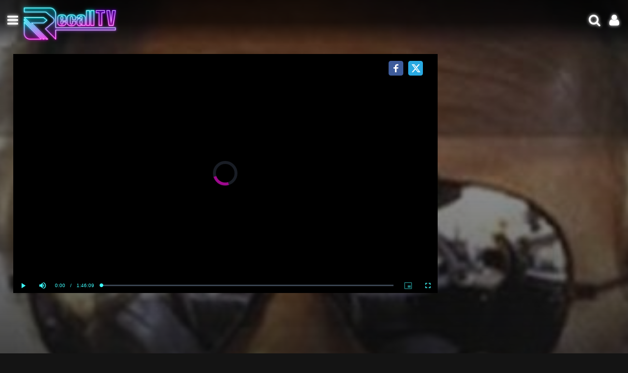

--- FILE ---
content_type: text/html; charset=UTF-8
request_url: https://recalltv.com/beyond-justice/
body_size: 6318
content:
<!DOCTYPE html>
<html lang="en">
<head>
<meta http-equiv="Content-Type" content="text/html; charset=utf-8" />
<meta name="viewport" content="width=device-width, initial-scale=1, maximum-scale=1" />

<meta name="apple-itunes-app" content="app-id=1209311223" />
<meta name="google-play-app" content="app-id=com.recalltv.android" />
<link rel="stylesheet" href="https://recalltv.com/recalltv/css/smart-app-banner.css" type="text/css" media="screen" />
<style>
  .smartbanner {
    text-align: initial;
    position: fixed;
  }
  .smartbanner-button-text {
    color: initial;
  }
</style>

<title>Action Movie Beyond Justice Watch Online for Free | RecallTV</title>
<meta name="description" content="Beyond Justice is a story based on a boy kidnapping by his father. Watch the full action movie online for free on RecallTV." />
<meta name="dc.language" content="en_US" />

<link rel="apple-touch-icon" sizes="180x180" href="/apple-touch-icon.png" />
<link rel="icon" type="image/png" href="/favicon-32x32.png?17" sizes="32x32" />
<link rel="icon" type="image/png" href="/android-chrome-192x192.png?17" sizes="192x192" />
<link rel="icon" type="image/png" href="/favicon-16x16.png?17" sizes="16x16" />
<link rel="manifest" href="/site.manifest" />
<meta name="apple-mobile-web-app-title" content="RecallTV" />
<meta name="application-name" content="RecallTV" />

<meta name="twitter:card" content="summary_large_image"/>
<meta property="twitter:title" content="Beyond Justice"/>
<meta name="twitter:site" content="@viewlorium" />
<meta name="twitter:creator" content="@viewlorium" />
<meta property="twitter:description" content="A boy is kidnapped by his father after his parents divorce. The man takes his son back to Morocco, his home country. The distraught mother enlists a mercenary to return her child to her care.Watch ..."/>
<meta name="twitter:image" content="https://recalltv.com/recalltv/screenshot/medium/1456715375_cav.jpg"/>

<meta property="fb:app_id" content="677981437589184"/>
<meta property="og:title" content="Beyond Justice"/>
<meta property="og:type" content="video.movie"/>
<meta property="og:description" content="A boy is kidnapped by his father after his parents divorce. The man takes his son back to Morocco, his home country. The distraught mother enlists a mercenary to return her child to her care.Watch ..."/>
<meta property="og:image" content="https://recalltv.com/recalltv/screenshot/medium/1456715375_cav.jpg"/>
<meta property="og:locale" content="en_US" />
<meta property="og:site_name" content="RecallTV" />
<meta property="og:url" content="https://recalltv.com/beyond-justice/" />

<link rel="canonical" href="https://recalltv.com/beyond-justice/" />
<link rel='stylesheet' href='https://recalltv.com/recalltv/css/viewlorium.css?v=1.1' type='text/css' media='all' />
<link rel='stylesheet' href='https://recalltv.com/recalltv/slider/main.css?v=1.1' type='text/css' media='all' />
<link rel="stylesheet" href="https://recalltv.com/player75/player.css" type='text/css' media='all' />
<link href="//netdna.bootstrapcdn.com/font-awesome/3.2.1/css/font-awesome.css" rel="stylesheet" media='all' />
<script type="text/javascript" src="https://ajax.googleapis.com/ajax/libs/jquery/1.12.4/jquery.min.js"></script>
<script type="text/javascript" src="https://recalltv.com/recalltv/js/respond.js"></script>
<script type="text/javascript" src="https://recalltv.com/recalltv/js/jquery-ui-1.8.2.custom.min.js"></script>

<link rel="stylesheet" href="https://recalltv.com/recalltv/js/fancybox/source/jquery.fancybox.css?v=2.1.5" type="text/css" media="screen" />
<script type="text/javascript" src="https://recalltv.com/recalltv/js/fancybox/source/jquery.fancybox.js?v=2.1.5"></script>

<script type="text/javascript" src="https://recalltv.com/recalltv/js/plugins/tipso/tipso.min.js"></script>
<script type="text/javascript" src="https://recalltv.com/recalltv/js/movies.js"></script>
<script type="text/javascript" src="https://recalltv.com/recalltv/js/jquery.bxslider.min.js"></script>
<script type="text/javascript" src="https://recalltv.com/recalltv/js/homepage.js"></script>
     <script type='text/javascript'>       var googletag = googletag || {};       googletag.cmd = googletag.cmd || [];       (function() {         var gads = document.createElement('script');         gads.async = true;         gads.type = 'text/javascript';         gads.src = '//www.googletagservices.com/tag/js/gpt.js';         var node = document.getElementsByTagName('script')[0];         node.parentNode.insertBefore(gads, node);       })();     </script>     <!-- Register your companion slots -->     <script type='text/javascript'>       googletag.cmd.push(function() {         googletag.defineSlot('/61861029/genre_action/mpu', [[300, 250], [300, 600]], 'ima-companionDiv')             .addService(googletag.companionAds())             .addService(googletag.pubads())    .defineSizeMapping(      googletag.sizeMapping()      .addSize([ 1160, 0 ], [ [300, 250], [300, 600]])      .addSize([ 0, 0 ], [ ])      .build()      );    googletag.defineSlot('/61861029/genre_action/mpu', [[300, 250], [300, 600]], 'div-gpt-ad-1934629635683-0').addService(googletag.pubads())    .defineSizeMapping(      googletag.sizeMapping()      .addSize([ 1160, 0 ], [ ])      .addSize([ 0, 0 ], [ 300, 250 ])      .build()      );    googletag.defineSlot('/61861029/genre_action/lb', [[728, 90], [320, 50], [970, 90]], 'div-gpt-ad-1459470655531-0').addService(googletag.pubads())    .defineSizeMapping(      googletag.sizeMapping()      .addSize([ 1400, 0 ], [ [ 970, 90 ], [ 728, 90] ])      .addSize([ 795, 0 ], [ [ 728, 90 ] ])      .addSize([ 0, 0 ], [ [ 320, 50 ] ])      .build()      );    googletag.defineSlot('/61861029/oopUnit', [1, 1], 'div-gpt-ad-1525148175780-0').addService(googletag.pubads());         googletag.pubads().enableSingleRequest();         googletag.pubads().enableVideoAds();         googletag.enableServices();       });     </script><!--[if lt IE 9]>
<script src="http://css3-mediaqueries-js.googlecode.com/svn/trunk/css3-mediaqueries.js"></script>
<![endif]-->
<script type='application/javascript'>
  document.addEventListener("touchstart", function() {}, false);
</script>
</head>
<body>
<!-- Cloudflare Web Analytics -->
<script defer src='https://static.cloudflareinsights.com/beacon.min.js' data-cf-beacon='{"token": "f0f6c474849c4ac38734ba2fe1562b6a"}'></script>
<!-- End Cloudflare Web Analytics -->
<!-- Google tag (gtag.js) -->
<script async src="https://www.googletagmanager.com/gtag/js?id=UA-50295424-1"></script>
<script>
  window.dataLayer = window.dataLayer || [];
  function gtag(){dataLayer.push(arguments);}
  gtag('js', new Date());

  gtag('config', 'UA-50295424-1');
</script>
<!-- Start Alexa Certify Javascript -->
<script type="text/javascript">
_atrk_opts = { atrk_acct:"rAlGm1akKd60uW", domain:"recalltv.com",dynamic: true};
(function() { var as = document.createElement('script'); as.type = 'text/javascript'; as.async = true; as.src = "https://d31qbv1cthcecs.cloudfront.net/atrk.js"; var s = document.getElementsByTagName('script')[0];s.parentNode.insertBefore(as, s); })();
</script>
<noscript><img src="https://d5nxst8fruw4z.cloudfront.net/atrk.gif?account=rAlGm1akKd60uW" style="display:none" height="1" width="1" alt="" /></noscript>
<!-- End Alexa Certify Javascript -->

<script src="https://recalltv.com/recalltv/js/smart-app-banner.js"></script>
<script>
  new SmartBanner({
    title: 'RecallTV',
    author: 'Flashback Holdings',
    button: 'OPEN',
    store: {
      ios: 'On the App Store',
      android: 'In Google Play'
    },
    price: {
      ios: 'FREE',
      android: 'FREE'
    }
  });
</script>

<div id="headerImage"></div>
<div id="header" style="position: fixed; z-index: 1112; background: linear-gradient(rgba(0,0,0,0.75), rgba(0,0,0,0.65), rgba(0,0,0,0));">
  <div id="header1">
    <div id="togglemenu">
      <form onsubmit="return false;" id="searchform" class="searchform" >
        <p>
          <span class="fa fa-search neoncyan" id="searchIcon" onclick="document.getElementById('dd_user_input').focus();"></span><input id="dd_user_input" type="text" id="term" name="term" class="searchtext" onblur="if(this.value=='')this.value=this.defaultValue;" onfocus="if(this.value==this.defaultValue)this.value='';" value="Search"/><span class="fa fa-user neoncyan" onclick="showUserMenu();"></span>
        </p>
	    </form>
      <a href="javascript:void(0);" onclick="showNavMenu();" id="show"><span class="fa fa-bars neoncyan"></span></a>
      <a id="siteLogo" rel="home" href="https://recalltv.com/"><span>Watch Free Movies Online | Action, Animation, Comedy, Documentary, Drama, Horror, Cult Movies &amp; More! | RecallTV</span></a>
    </div>
    <div class="clear"></div>


	<div id="headert1">
	</div>

	<div id="headert2" class="newMenu">

  
	<div id="headert4">
  <ul class="userArea">
    <li></li>
    <li><a href="https://recalltv.com/recalltv/login.php" class="fancybox1 fancybox.iframe">Login</a></li>
    <li><a href="https://recalltv.com/recalltv/register.php" class="fancybox2 fancybox.iframe">Register</a></li>
    </ul>
  </div>

	<div id="centeredmenu">
	<div class="nav-menu">
	<ul>
	<li><a href="https://recalltv.com/">Home</a></li>
	<li><a href="javascript:void(0)" id="explore" onclick="showgenres();">Categories</a>
	<ul id="exploreGenres" class="newGenres"><li id="actionGenre"><a href="https://recalltv.com/browse/action/">Action</a></li><li id="animationGenre"><a href="https://recalltv.com/browse/animation/">Animation</a></li><li id="bollywoodGenre"><a href="https://recalltv.com/browse/bollywood/">Bollywood</a></li><li id="comedyGenre"><a href="https://recalltv.com/browse/comedy/">Comedy</a></li><li id="documentaryGenre"><a href="https://recalltv.com/browse/documentary/">Documentary</a></li><li id="dramaGenre"><a href="https://recalltv.com/browse/drama/">Drama</a></li><li id="familyGenre"><a href="https://recalltv.com/browse/family/">Family</a></li><li id="horrorGenre"><a href="https://recalltv.com/browse/horror/">Horror</a></li><li id="meditationGenre"><a href="https://recalltv.com/browse/meditation/">Meditation</a></li><li id="sci-fiGenre"><a href="https://recalltv.com/browse/sci-fi/">Sci-Fi</a></li><li id="tv-seriesGenre"><a href="https://recalltv.com/browse/tv-series/">TV&nbsp;Series</a></li><li id="travelGenre"><a href="https://recalltv.com/browse/travel/">Travel</a></li><li id="warGenre"><a href="https://recalltv.com/browse/war/">War</a></li><li id="weirdGenre"><a href="https://recalltv.com/browse/weird/">Weird</a></li><li id="westernGenre"><a href="https://recalltv.com/browse/western/">Western</a></li><li id="memberGenre" class="memberMenu"><a href="https://recalltv.com/browse/chinese/">Chinese&nbsp;-&nbsp;普通话</a></li></ul>	</li>
  </ul>
  </div>
  </div>
	</div>

	<div class="clear"></div>

</div>
</div>
<div id="nav-menu">
  <div>
    <div>
      <ul>
<a href="/browse/action/">Action</a>
<a href="/browse/animation/">Animation</a>
<a href="/browse/bollywood/">Bollywood</a>
<a href="/browse/chinese/">Chinese - 普通话</a>
<a href="/browse/comedy/">Comedy</a>
<a href="/browse/documentary/">Documentary</a>
<a href="/browse/drama/">Drama</a>
<a href="/browse/family/">Family</a>
<a href="/browse/horror/">Horror</a>
<a href="/browse/meditation/">Meditation</a>
<a href="/browse/sci-fi/">Sci-Fi</a>
<a href="/browse/tv-series/">TV Series</a>
<a href="/browse/travel/">Travel</a>
<a href="/browse/war/">War</a>
<a href="/browse/weird/">Weird</a>
<a href="/browse/western/">Western</a>
      </ul>
    </div>
  </div>
</div>
<script>
  var theNavMenu = document.getElementById("nav-menu");
  function showNavMenu() {
    theUserMenu.classList.remove("showMenu");
    if (theNavMenu.classList.contains("showMenu"))
      theNavMenu.classList.remove("showMenu");
    else
      theNavMenu.classList.add("showMenu")
  }
</script>
<div id="user-menu">
  <div>
    <div>
      <ul>
        <a href="https://recalltv.com/recalltv/login.php" class="fancybox1 fancybox.iframe">Login</a>
        <a href="https://recalltv.com/recalltv/register.php" class="fancybox2 fancybox.iframe">Register</a>
      </ul>
    </div>
  </div>

  <div class="clear"></div>
</div>
<script>
  var theUserMenu = document.getElementById("user-menu");
  function showUserMenu() {
    theNavMenu.classList.remove("showMenu");
    if (theUserMenu.classList.contains("showMenu"))
      theUserMenu.classList.remove("showMenu");
    else
      theUserMenu.classList.add("showMenu")
  }
</script>

<div id="mtext1">
<div id="mtext1t">
<div id="moviemain">

		<div id="mright">
    <div id="ima-companionDiv" class="a-d-companionDiv">
      <script type="text/javascript">
        googletag.cmd.push(function() { googletag.display('ima-companionDiv'); });
      </script>
    </div>

	</div>
  <style>
    .seriesSubTitle {
      margin-top: -0.5em;
      margin-bottom: 1.5em;
      font-size: 1.5em;
      color: silver;
    }
    .seriesSubTitle a {
      color: silver;
    }
    .seriesSubTitle a:hover {
      color: white;
    }
  </style>
  <div id="mleft"><style>#mtext1 { background-image: linear-gradient(rgba(0,0,0,0.25), rgba(0,0,0,0.5), #141414, #141414), url(https://recalltv.com/recalltv/screenshot/medium/1456715375_cav.jpg); }</style><div id="testConsole"></div><div id="theplayer786" class="fluid-width-video-container"><script src="/player75/watch.js.php?theplayer786+beyond-justice+auto+0" type="text/javascript"></script><div id="div-gpt-ad-1459470655531-0" class="a-d-movieBelow728" style="margin:20px auto;"></div><script type='text/javascript'>
googletag.cmd.push(function() { googletag.display('div-gpt-ad-1459470655531-0'); });
</script>
</div><div class="minfo1"><div class="minfo"><h1 class="neoncyan" id="mheader">Beyond Justice<div><img src="/recalltv/images/classPG.png" style="padding: 0.5em 0; height: 2em;"></div></h1><div style="float: left;"><span>Rate this movie:</span><div class="rate-ex2-cnt"><div id="1" class="rate-btn-1 rate-btn rate-btn-hover"></div><div id="2" class="rate-btn-2 rate-btn rate-btn-hover"></div><div id="3" class="rate-btn-3 rate-btn rate-btn-hover"></div><div id="4" class="rate-btn-4 rate-btn rate-btn-hover"></div><div id="5" class="rate-btn-5 rate-btn"></div></div><div class="neoncyan" id="rateresult"></div></div><div class="votes1" style="float: left; padding: 1em 0 1em 2em;"><button class="addplay" data-mid="786">+ Add to Playlist</button></div><div class="clear"></div></div><div id="mdescmore" class="hideDetails"><div class="minfo"><span>Original title:</span> Beyond Justice - 1992 | 113 min</div><div class="minfo"><span>Genre:</span> Action</div><div class="minfo"><span>Director: </span>Duccio Tessari</div><div class="minfo"><span>Cast:</span> Rutger Hauer, Carol Alt, Omar Sharif</div><p>A boy is kidnapped by his father after his parents divorce. The man takes his son back to Morocco, his home country. The distraught mother enlists a mercenary to return her child to her care.</p><p>Watch Beyond Justice online free on RecallTV</p></div></div><div onclick="$('#mdescmore').toggleClass('hideDetails');" class="neoncyanbtn neoncyan vl-desc-more"></div></div>
  <div class="movie300" id="div-gpt-ad-1934629635683-0"></div>
  <div class="homeContent">
<span class="sectionHeading neoncyan">You May Also Like</span><div class="pannerOuter pannerOuterArt"><div class="panLeftControl icon-angle-left neoncyan" onclick="doScrollRightA('panner1');"></div><div class="panRightControl icon-angle-right neoncyan" onclick="doScrollLeftA('panner1');"></div><div class="pannerInner"><div id="panner1" style="transition: 1s cubic-bezier(0.3, 0.3, 0, 1);"><div class="artCover coverOuter"><div><a href="/deadlier-than-the-male/" class="coverImage" style="background-image: url('https://recalltv.com/recalltv/artwork/m/1674005895_cav.png');"></a><div class="coverInner">Deadlier Than the Male</div></div></div><div class="artCover coverOuter"><div><a href="/latent-lava/" class="coverImage" style="background-image: url('https://recalltv.com/recalltv/artwork/m/latent-lava_cav.jpg');"></a><div class="coverInner">Latent Lava</div></div></div><div class="artCover coverOuter"><div><a href="/time-again/" class="coverImage" style="background-image: url('https://recalltv.com/recalltv/artwork/m/1556245842_cav.jpg');"></a><div class="coverInner">Time Again</div></div></div><div class="artCover coverOuter"><div><a href="/airborne/" class="coverImage" style="background-image: url('https://recalltv.com/recalltv/artwork/m/airborne_cav.jpg');"></a><div class="coverInner">Airborne</div></div></div></div></div></div><script>
  function doScrollLeftA(id) {
    var thePanner1 = document.getElementById(id);
    var imgWidth = thePanner1.firstChild.clientWidth;
    var tempTransition = thePanner1.style.transition;
    thePanner1.style.transition = '';
//    toScrollTo = (Math.floor((thePanner1.parentElement.scrollLeft + 50) / imgWidth) + 1) * imgWidth;
    toScrollTo = Math.floor((thePanner1.parentElement.scrollLeft + thePanner1.parentElement.clientWidth) / imgWidth) * imgWidth;
    if (toScrollTo > (thePanner1.parentElement.scrollWidth - thePanner1.parentElement.clientWidth)) {
      toScrollTo = thePanner1.parentElement.scrollWidth - thePanner1.parentElement.clientWidth;
      thePanner1.style.marginLeft = thePanner1.parentElement.scrollWidth - thePanner1.parentElement.clientWidth - thePanner1.parentElement.scrollLeft + 'px';
    } else {
      thePanner1.style.marginLeft = toScrollTo - thePanner1.parentElement.scrollLeft + 'px';
    }
    thePanner1.style.marginLeft = toScrollTo - thePanner1.parentElement.scrollLeft + 'px';
    thePanner1.parentElement.scrollLeft = toScrollTo;
    thePanner1.style.transition = tempTransition;
    thePanner1.style.marginLeft = 0;
  }
  function doScrollRightA(id) {
    var thePanner1 = document.getElementById(id);
    var imgWidth = thePanner1.firstChild.clientWidth;
    var tempTransition = thePanner1.style.transition;
    thePanner1.style.transition = '';
//    toScrollTo = (Math.floor((thePanner1.parentElement.scrollLeft + 50) / imgWidth) - 1) * imgWidth;
//    toScrollTo = (Math.floor(((Math.floor(thePanner1.parentElement.scrollLeft / imgWidth) + 1)* imgWidth) - thePanner1.parentElement.clientWidth) / imgWidth) * imgWidth;
toScrollTo = (Math.floor(((Math.ceil(thePanner1.parentElement.scrollLeft / imgWidth) * imgWidth) - thePanner1.parentElement.clientWidth) / imgWidth) + 1) * imgWidth;
    if (thePanner1.parentElement.scrollLeft < thePanner1.parentElement.clientWidth) {
      thePanner1.style.marginLeft = 0 - thePanner1.parentElement.scrollLeft + 'px';
    } else {
      thePanner1.style.marginLeft = toScrollTo - thePanner1.parentElement.scrollLeft + 'px';
    }
    thePanner1.parentElement.scrollLeft = toScrollTo;
    thePanner1.style.transition = tempTransition;
    thePanner1.style.marginLeft = 0;
  }

  function doScrollLeftT(id) {
    var thePanner1 = document.getElementById(id);
    var imgWidth = thePanner1.firstChild.clientWidth;
    var tempTransition = thePanner1.style.transition;
    thePanner1.style.transition = '';
//    toScrollTo = (Math.floor((thePanner1.parentElement.scrollLeft + 50) / imgWidth) + 1) * imgWidth;
    toScrollTo = Math.floor((thePanner1.parentElement.scrollLeft + thePanner1.parentElement.clientWidth) / imgWidth) * imgWidth;
    if (toScrollTo <= thePanner1.parentElement.scrollLeft) {
      toScrollTo = toScrollTo + imgWidth;
    }
    if (toScrollTo > (thePanner1.parentElement.scrollWidth - thePanner1.parentElement.clientWidth)) {
      toScrollTo = thePanner1.parentElement.scrollWidth - thePanner1.parentElement.clientWidth;
      thePanner1.style.marginLeft = thePanner1.parentElement.scrollWidth - thePanner1.parentElement.clientWidth - thePanner1.parentElement.scrollLeft + 'px';
    } else {
      thePanner1.style.marginLeft = toScrollTo - thePanner1.parentElement.scrollLeft + 'px';
    }
    thePanner1.style.marginLeft = toScrollTo - thePanner1.parentElement.scrollLeft + 'px';
    thePanner1.parentElement.scrollLeft = toScrollTo;
    thePanner1.style.transition = tempTransition;
    thePanner1.style.marginLeft = 0;
  }
  function doScrollRightT(id) {
    var thePanner1 = document.getElementById(id);
    var imgWidth = thePanner1.firstChild.clientWidth;
    var tempTransition = thePanner1.style.transition;
    thePanner1.style.transition = '';
//    toScrollTo = (Math.floor((thePanner1.parentElement.scrollLeft + 50) / imgWidth) - 1) * imgWidth;
//    toScrollTo = (Math.floor(((Math.floor(thePanner1.parentElement.scrollLeft / imgWidth) + 1)* imgWidth) - thePanner1.parentElement.clientWidth) / imgWidth) * imgWidth;
toScrollTo = (Math.floor(((Math.ceil(thePanner1.parentElement.scrollLeft / imgWidth) * imgWidth) - thePanner1.parentElement.clientWidth) / imgWidth) + 1) * imgWidth;
    if (toScrollTo >= (thePanner1.parentElement.scrollLeft)) {
      toScrollTo = toScrollTo - imgWidth;
    }
    if (thePanner1.parentElement.scrollLeft < thePanner1.parentElement.clientWidth) {
      thePanner1.style.marginLeft = 0 - thePanner1.parentElement.scrollLeft + 'px';
    } else {
      thePanner1.style.marginLeft = toScrollTo - thePanner1.parentElement.scrollLeft + 'px';
    }
    thePanner1.parentElement.scrollLeft = toScrollTo;
    thePanner1.style.transition = tempTransition;
    thePanner1.style.marginLeft = 0;
  }
</script>
  </div>
<div class="clear"></div>
</div>
</div>
</div>


<div id="commentpanel">
<div id="commentpanelt">

<div id="cmright">
<div id="caccount" class="">
  <div id="signupAvatar"></div>
  <p>Register to manage your movies, join discussions and more!</p>
  <p><a class="neoncyan neoncyanbtn fancybox1 fancybox.iframe" href="https://recalltv.com/recalltv/register.php"><span>Create An Account</span></a></p>
</div>
</div>

<div id="cmleft">
<h1 class="neoncyan">Join The <span>Discussion</span></h1>
<p>Please <a href="https://recalltv.com/recalltv/login.php" class="neoncyan fancybox1 fancybox.iframe"><strong>sign in</strong></a> to comment</p><form method="post" action="#" name="commentform" id="commentform">
</form>

<div id="cmlist">
<div id="loaderDiv"><img src="https://recalltv.com/recalltv/images/load2.gif" alt="Load More..."/></div>
<ul class="news_list">
<li><p class="cname">Roberto Nieves Roberto Nieves</p><p class="cdate">Jul 11 2017</p><p>hi</p></li><li><p class="cname">Essa.alkhuroosi alkhuroosi</p><p class="cdate">Nov 04 2022</p><p>essa.netflix123@gmail.com</p></li></ul>
</div>
</div>

</div>

<div class="clear"></div>
</div>
<script>$(function(){$("textarea").keyup(function(e){while($(this).outerHeight() < this.scrollHeight + parseFloat($(this).css("borderTopWidth")) + parseFloat($(this).css("borderBottomWidth"))){$(this).height($(this).height()+1);};});});
$(document).ready(function()
{
/* $('.fancybox1').fancybox({'type': 'iframe','scrolling': 'no','width': 800, 'iframe': {'scrolling': 'no'}}) */
/* $('.fancybox2').fancybox({'type': 'iframe','scrolling': 'no','width': 800, 'iframe': {'scrolling': 'no'}}) */
});
$(document).on('click','.addplay',function (){$.ajax({type : "POST",url : "https://recalltv.com/recalltv/memplay.php",data:{mid:$(this).data('mid'),},success:function(response){alert(response); }});
});
$(function(){$('.rate-btn').hover(function(){$('.rate-btn').removeClass('rate-btn-hover');var therate = $(this).attr('id');for (var i = therate; i >= 0; i--){$('.rate-btn-'+i).addClass('rate-btn-hover');};});
$('.rate-btn').click(function(){var therate = $(this).attr('id');var dataRate = 'act=rate&mid=786&rate='+therate;
$('.rate-btn').removeClass('rate-btn-active');
for (var i = therate; i >= 0; i--) {$('.rate-btn-'+i).addClass('rate-btn-active');};
$.ajax({type : "POST",url : "https://recalltv.com/recalltv/voting.php",data: dataRate,success:function(response){  $("#rateresult").html(response);  }});
});});
</script>
<!-- /61861029/oopUnit -->
<div id='div-gpt-ad-1525148175780-0'>
  <script>
    googletag.cmd.push(function() { googletag.display('div-gpt-ad-1525148175780-0'); });
  </script>
</div>
<div id="footer">
<div id="footert">
<span style="float:right;padding-bottom:0.25em;"><a href="https://recalltv.com/terms-of-use/">Terms&nbsp;Of&nbsp;Use</a>&nbsp;| <a href="https://recalltv.com/dmca/">DMCA&nbsp;Policy</a>&nbsp;|&nbsp;<a href="https://recalltv.com/privacy/">Privacy&nbsp;Policy</a>&nbsp;|&nbsp;<a href="https://recalltv.com/contact-us/">Contact&nbsp;Us</a></span>
<span style="display: inline-block;">Copyright 2026 &copy; RecallTV All rights reserved.</span>
</div>
</div>
<script type="text/javascript">
  document.body.classList.add((("ontouchstart" in document.body) ? 'touch' : 'no-touch'));
$(document).ready(function()
{
$('.fancybox1').fancybox({'type': 'iframe','scrolling': 'no','width': 800,'href': 'https://recalltv.com/recalltv/login.php?iframe', 'iframe': {'scrolling': 'no'}});
$('.fancybox2').fancybox({'type': 'iframe','scrolling': 'no','width': 800,'href': 'https://recalltv.com/recalltv/register.php?iframe', 'iframe': {'scrolling': 'no'}});
$('.fancybox-iframe').load($.fancybox.update());
});
</script>
<script type="text/javascript">$(function(){$("#dd_user_input").autocomplete({source: "https://recalltv.com/recalltv/global_search.php",minLength: 2,select: function(event, ui) {var getUrl = ui.item.id;if(getUrl != '#') {location.href = getUrl;}},html: true,open: function(event, ui) {$(".ui-autocomplete").css("z-index", 11115);}});});</script>
</body>
</html>

--- FILE ---
content_type: text/html; charset=utf-8
request_url: https://www.google.com/recaptcha/api2/aframe
body_size: 266
content:
<!DOCTYPE HTML><html><head><meta http-equiv="content-type" content="text/html; charset=UTF-8"></head><body><script nonce="t0OGHdp1YEafB_Nkkx2fTQ">/** Anti-fraud and anti-abuse applications only. See google.com/recaptcha */ try{var clients={'sodar':'https://pagead2.googlesyndication.com/pagead/sodar?'};window.addEventListener("message",function(a){try{if(a.source===window.parent){var b=JSON.parse(a.data);var c=clients[b['id']];if(c){var d=document.createElement('img');d.src=c+b['params']+'&rc='+(localStorage.getItem("rc::a")?sessionStorage.getItem("rc::b"):"");window.document.body.appendChild(d);sessionStorage.setItem("rc::e",parseInt(sessionStorage.getItem("rc::e")||0)+1);localStorage.setItem("rc::h",'1768986617161');}}}catch(b){}});window.parent.postMessage("_grecaptcha_ready", "*");}catch(b){}</script></body></html>

--- FILE ---
content_type: text/css
request_url: https://recalltv.com/recalltv/css/viewlorium.css?v=1.1
body_size: 10611
content:
@font-face {font-family:'Conv_ITCAvantGardeStd-DemiCn';src:url('../fonts/ITCAvantGardeStd-DemiCn.eot');src:local('☺'), url('../fonts/ITCAvantGardeStd-DemiCn.woff') format('woff'), url('../fonts/ITCAvantGardeStd-DemiCn.ttf') format('truetype'), url('../fonts/ITCAvantGardeStd-DemiCn.svg') format('svg');font-weight:normal;font-style:normal;}
@font-face {font-family:'Conv_ITCAvantGardeStd-BoldCn';src:url('../fonts/ITCAvantGardeStd-BoldCn.eot');src:local('☺'), url('../fonts/ITCAvantGardeStd-BoldCn.woff') format('woff'), url('../fonts/ITCAvantGardeStd-BoldCn.ttf') format('truetype'), url('../fonts/ITCAvantGardeStd-BoldCn.svg') format('svg');font-weight:normal;font-style:normal;}
@font-face {font-family:'Conv_ITCAvantGardeStd-MdCn';src:url('../fonts/ITCAvantGardeStd-MdCn.eot');src:local('☺'), url('../fonts/ITCAvantGardeStd-MdCn.woff') format('woff'), url('../fonts/ITCAvantGardeStd-MdCn.ttf') format('truetype'), url('../fonts/ITCAvantGardeStd-MdCn.svg') format('svg');font-weight:normal;font-style:normal;}
@font-face {
    font-family: 'Nexa-Light';
    src: url('../fonts/nexa-light-webfont.eot');
    src: url('../fonts/nexa-light-webfont.eot?#iefix') format('embedded-opentype'),
         url('../fonts/nexa-light-webfont.woff') format('woff'),
         url('../fonts/nexa-light-webfont.ttf') format('truetype'),
         url('../fonts/nexa-light-webfont.svg#nexa-light') format('svg');
    font-weight: normal;
    font-style: normal;
}

@font-face {
    font-family: 'Nexa-Bold';
    src: url('../fonts/nexa-bold-webfont.eot');
    src: url('../fonts/nexa-bold-webfont.eot?#iefix') format('embedded-opentype'),
         url('../fonts/nexa-bold-webfont.woff') format('woff'),
         url('../fonts/nexa-bold-webfont.ttf') format('truetype'),
         url('../fonts/nexa-bold-webfont.svg#nexa-bold') format('svg');
    font-weight: normal;
    font-style: normal;
}

body{font-family:'Conv_ITCAvantGardeStd-MdCn',Sans-Serif;font-size:0.83em;text-align:center;color:white; background-color: black;}
body, h1, h2, h3, h4, h5, p, table, table th, form, a img, ul{border:none;margin:0px;padding:0px;}
ul{list-style:none;}
.clear{clear:both;}
a{color:white;text-decoration:none;}
a:hover{/* color:white;text-decoration:underline; */}
a:hover{-webkit-transition:all 0.5s ease;-moz-transition:all 0.5s ease;-o-transition:all 0.5s ease;-ms-transition:all 0.5s ease;transition:all 0.5s ease}
.clear{clear:both;}
#header{/* background:#46B0A2;border-bottom:solid 1px #fff; */}
#headert1{padding:0px 10px 0px 10px;float:left;}
#headert2{float:left;}
#headert3{float:right;padding-top:42px;}
#searchform p{margin:0;padding:0;text-align: right;}
#searchform #dd_user_input{height:20px;/* border:0;background:#2D7D72; */margin:0;padding:0;padding-left:15px;color:#fff;}
#slinks a{display:block;text-decoration:none;height:57px;/* min-width:44px; */background:url('../images/slinks.jpg') top left no-repeat;}
#slinks span,#testConsole{display:none;}
#slinks li{float:left;}
#slinks .slink1{
/*  background-position:0px top; */
  width: 68px;
  background: url(/recalltv/images/socialTwitter.png) center center no-repeat;
  background-size: cover;
}
#slinks .slink2{
/*  background-position:-39px top; */
  width: 44px;
  background: url(/recalltv/images/socialFacebook.png) center center no-repeat;
  background-size: cover;
}
#slinks .slink3{
/*  background-position:-78px top; */
  width: 79px;
  background: url(/recalltv/images/socialYoutube.png) center center no-repeat;
  background-size: cover;
}
#slinks .slink4{
/*  background-position:-117px top; */
  width: 79px;
  background: url(/recalltv/images/socialGoogle.png) center center no-repeat;
  background-size: cover;
}
#slinks .slink5{
/*  background-position:-117px top; */
  width: 57px;
  background: url(/recalltv/images/socialInstagram.png) center center no-repeat;
  background-size: cover;
}

#searchform{float:left;padding-left:15px;} 
#slinks{float:left;padding-right:35px;}
#footer{color:#fff;background:#313131;font-size:12px;padding:1em;height:auto;}
#footert{text-align:right; margin:0 auto;}
#footer a{color:#fff;text-decoration:none;}
#footer a:hover{color:#fff;text-decoration:underline;}
#siteLogo span{display:none;}
#headert2{display:none;}
#headert4{float:left;padding-right:35px;color:#fff;}
#headert4{padding-top:12px;/* text-transform:uppercase; */}
#headert4 a{text-decoration:none;color:#fff;}

/* .fluid-width-video-wrapper, .single-post .full-width-video-layout .fluid-width-video-wrapper{width:100%;position:relative;padding:0;} */
.slider-text{visibility:hidden;}
.slider-text.active-slide{visibility:visible;}

.loadbutton{text-align:center;}
#sendcmt{background:none;text-transform:none;/* background:#ED4947;border:0;color:#fff; */padding:1em;cursor:pointer;border-radius:100px;-moz-border-radius:100px;-webkit-border-radius:100px;/* font-family:'Conv_ITCAvantGardeStd-MdCn',Sans-Serif; */font-size:13px;/* text-transform:uppercase; */float:right;margin-top:1em;text-align:center;}
.loadmore{width:150px;background:#ED4947;border:0;color:#fff;margin:0auto;padding:1em;cursor:pointer;border-radius:10px 10px 10px 10px;-moz-border-radius:10px 10px 10px 10px;-webkit-border-radius:10px 10px 10px 10px;font-family:'Conv_ITCAvantGardeStd-MdCn',Sans-Serif;font-size:13px;text-transform:uppercase;}
#loaderDiv,#loaderDiv1,#loaderDiv2{text-align:center;}
.ad{text-align:center;margin:0 auto;}
.rate-ex2-cnt{width:150px;height:30px;}
.rate-ex2-cnt .rate-btn{width:30px;height:30px;float:left;background:url('../images/neonStar.png') no-repeat; background-size: cover;cursor:pointer;}
.rate-ex2-cnt .rate-btn:hover, .rate-ex2-cnt  .rate-btn-hover, .rate-ex2-cnt  .rate-btn-active{background:url('../images/neonStarHover.png') no-repeat; background-size: cover;}
.votes1{padding:0 0 1em 1em;}
.votes2{padding:0 0 2em 1em;}
.votes1 button{background:#46b1a2; border:0; color:#fff; text-align:center; font:12px Arial, Helvetica, sans-serif; padding:5px; cursor:pointer; }
#mtext1 .votes1{padding:0 0 1em 0;}

.rate-result-cnt{background-color: #ccc;width:125px;height:28px;position:relative;}
.rate-stars{width:125px;height:28px;background:url('../images/rate-stars.png') no-repeat;position:absolute;}
.rate-bg{height:28px;background-color:#DA7559;position:absolute;}

.bx-wrapper{position:relative;margin:0 auto;padding:0;*zoom:1;}
.bx-wrapper img{max-width:100%;display:block;margin:auto;}
.bx-wrapper .bx-viewport{-webkit-transform:translatez(0);-moz-transform:translatez(0);-ms-transform:translatez(0);-o-transform:translatez(0);transform:translatez(0);}
.bx-wrapper .bx-pager,.bx-wrapper .bx-controls-auto{position:absolute;bottom:10px;width:100%;}
.bx-wrapper .bx-loading{min-height:50px;height:100%;width:100%;position:absolute;top:0;left:0;z-index:2000;}
.bx-wrapper .bx-pager{text-align:center;font-size:.85em;font-family:Arial;font-weight:bold;color:#666;padding-top:20px;}
.bx-wrapper .bx-pager .bx-pager-item,.bx-wrapper .bx-controls-auto .bx-controls-auto-item{display:inline-block;*zoom:1;*display:inline;}
.bx-wrapper .bx-pager.bx-default-pager a{text-indent:-9999px;display:block;width:13px;height:12px;margin:0 5px;outline:0;}
.bx-wrapper .bx-pager.bx-default-pager a:hover,.bx-wrapper .bx-pager.bx-default-pager a.active{}
.bx-wrapper .bx-prev{left:0px;background:url(../images/controls.png) no-repeat 0 0;}
.bx-wrapper .bx-next{right:0px;background:url(../images/controls.png) no-repeat right 0px;}
#ptext .bx-wrapper .bx-prev{left:-20px;}
#ptext .bx-wrapper .bx-next{right:-20px;}
.home .pbox1t .bx-wrapper .bx-prev{left:-25px;}
.home .pbox1t .bx-wrapper .bx-next{right:-5px;}
.bx-wrapper .bx-controls-direction a{position:absolute;top:40%;margin-top:-24px;outline:0;width:20px;height:74px;text-indent:-9999px;z-index:10;}
.home .bx-wrapper .bx-controls-direction a{top:52%;}
.video_wrapper .bx-wrapper .bx-controls-direction a{top:45%;}
.bx-wrapper .bx-controls-direction a.disabled{display:none;}
.bx-wrapper .bx-controls-auto{text-align:center;}
.bx-wrapper .bx-controls-auto .bx-start{display:block;text-indent:-9999px;width:10px;height:11px;outline:0;background:url(images/controls.png) -86px -11px no-repeat;margin:0 3px;}
.bx-wrapper .bx-controls-auto .bx-start:hover,.bx-wrapper .bx-controls-auto .bx-start.active{background-position:-86px 0;}
.bx-wrapper .bx-controls-auto .bx-stop{display:block;text-indent:-9999px;width:9px;height:11px;outline:0;background:url(images/controls.png) -86px -44px no-repeat;margin:0 3px;}
.bx-wrapper .bx-controls-auto .bx-stop:hover,.bx-wrapper .bx-controls-auto .bx-stop.active{background-position:-86px -33px;}
.bx-wrapper .bx-controls.bx-has-controls-auto.bx-has-pager .bx-pager{text-align:left;width:80%;}
.bx-wrapper .bx-controls.bx-has-controls-auto.bx-has-pager .bx-controls-auto{right:0;width:35px;}
.bx-wrapper .bx-caption{position:absolute;bottom:0;left:0;background:#666;background:rgba(80, 80, 80, 0.75);width:100%;}
.bx-wrapper .bx-caption span{color:#fff;font-family:Arial;display:block;font-size:.85em;padding:10px;}
.video_wrapper img{display:block;}
.video_content_wrapper{width:100%;margin:0 auto;color:#fff;text-align:center;-webkit-box-shadow:0 8px 8px -6px black;-moz-box-shadow:0 8px 8px -6px black;box-shadow:0 8px 8px -6px black;}
.video_content_wrapper > img{margin:0 auto;}
.video_content_wrapper > img{max-width:100%;width:100%;display:block;height:auto;margin:0 auto;}

.spot_light_three{position:absolute;left:8%;top:10%;text-align:left;padding:20px;width:50%;-moz-border-radius:0.80em;border-radius:0.80em;-webkit-border-radius:0.80em;}
.spot_light_three h1,.spot_light_three p,#viewlr{display:none;}
.spot_light_three .hmore{background:#ED4947;border:solid 1px #fff;padding:0.50em;text-align:center;text-transform:uppercase;width:100px;}
.spot_light_three  .hmore a{color:#ccc;text-decoration:none;}
.spot_light_three  .hmore a:hover{color:#fff;text-decoration:none;}
.spot_light_three h1{text-transform:uppercase;font-size:30px;line-height:30px;font-weight:bold;margin-bottom:50px;}
.spot_light_three h2{text-transform:uppercase;font-weight:normal;margin-bottom:15px;font-size:24px;line-height:30px;}
#viewlr{text-transform:uppercase;font-weight:bold;padding-bottom:5px;}
.spot_light_three p{line-height:18px;font-size:16px;}

/* ***************** Sub Carousel *******************/

.pbox1t{margin:0 auto;padding:1em;/* padding:1em 0 3em 0; */}
.pbox1{/* background:#fff; */text-align:left; /*margin-top:2em;*/}
.pbox1a a{/* background:url('../images/hbg.jpg') top left no-repeat;height:422px;display:block;max-width:100%;width:100%;background-size:100% 100%; */}
.pbox1a a:hover{/* color:#fff;text-decoration:none; */}
.pbox1a .pbox1c{display:block;max-width:100%;height:383px;background-repeat:no-repeat;background-position:center center;width:100%;background-size:100% 100%;}
.pbox1a span span{display:block;color:#fff;font-size:24px;text-transform:uppercase;text-align:center;padding-top:3em;}
.pbox1b a{display:block;width:150px;height:200px;float:left;margin:15px 15px 15px 0;position:relative;}
.pbox1b a img{width:100%;vertical-align:top;}
.pbox1b a:after{content:'\A';position:absolute;width:100%;height:100%;top:0;left:0;background:url('../images/vw.jpg') rgba(0, 0, 0, .8) no-repeat center center;opacity:0;-webkit-transition:all 0.3s ease-out;-moz-transition:all 0.3s ease-out;-o-transition:all 0.3s ease-out;transition:all 0.3s ease-out;}
.pbox1b a:hover:after{opacity:1;}
.pbox1 h1{font-size:28px;font-weight:normal;/* text-transform:uppercase; */margin-bottom:18px;}
.pbox1 h1 span{font-family:'Conv_ITCAvantGardeStd-BoldCn',Sans-Serif;color:#000;}

/* ***************** Content Area *******************/

.pbox2a{border-radius:10px 10px 10px 10px;-moz-border-radius:10px 10px 10px 10px;-webkit-border-radius:10px 10px 10px 10px;/* background:#fafafa; */padding:1em;margin-bottom:10px;/* text-transform:uppercase; */}
.pbox2a li{float:left;padding-right:10px;}
.pbox2a li span{font-weight:bold;}
.pbox2b{width:110px;float:right;padding:1em 0 1em 1.5em;}
.pbox2c{float:right;}
.pbox3{border-radius:10px;-moz-border-radius:10px;-webkit-border-radius:10px;/* background:#fafafa; */padding:1em;margin-bottom:3em;}
#ptext1{text-align:left;margin:0 auto;padding:3em 0 3em 0;}
#ptext{text-align:left;/* background:#F2F0F1; */}
#ptext h2{font-size:24px;font-weight:normal;text-transform:uppercase;margin-bottom:9px;}
#ptext h2 span{font-family:'Conv_ITCAvantGardeStd-BoldCn',Sans-Serif;color:#000;}
.nomar{padding-bottom:0; margin-bottom:0; }
#ptext1.nomar{padding-bottom:0; margin-bottom:0; }
#mpanel{text-align:left;background:#222;color:#fff;}
#mpanelt{text-align:left;margin:0 auto;padding:1em;text-align:right; text-transform:capitalize;font:12px Arial, Helvetica, sans-serif;}
#mpanel a{color:#fff; text-decoration:none;}
#mpanel a:hover{color:#fff; text-decoration:underline;}

/* ***************** Thumb Grid  *******************/

.more{line-height:20px;}
#loaderDiv,#loaderDiv1,#loaderDiv2{display:none;}
.wrap{overflow:hidden;margin:10px;}
.box{float:left;position:relative;width:20%;padding-bottom:11%;}
.boxInner{position:absolute;left:10px;right:10px;overflow:hidden;cursor:pointer;}
.boxInner img{width:100%;}
.boxInner .titleBox{position:absolute;bottom:0;left:0;right:0;background:#000;background:rgba(0, 0, 0, 0.8);color:#FFF;padding:10px;-webkit-transition:all 0.3s ease-out;-moz-transition:all 0.3s ease-out;-o-transition:all 0.3s ease-out;transition:all 0.3s ease-out;font-size:15px;}
body.no-touch .boxInner:hover .titleBox, body.touch .boxInner.touchFocus .titleBox{margin-bottom:0;}
.boxInner:after{content:'\A';position:absolute;width:100%;height:100%;top:0;left:0;background:url('../images/vw.jpg') rgba(0, 0, 0, .8) no-repeat center center;opacity:0;-webkit-transition:all 0.3s ease-out;-moz-transition:all 0.3s ease-out;-o-transition:all 0.3s ease-out;transition:all 0.3s ease-out;}
.boxInner:hover:after{opacity:1;}

/* ***************** Genre Description *******************/

#ptext .pbox4 h2{padding:0;}
#ptext .pbox4{font:12px Arial, Helvetica, sans-serif;padding:0 2em 2em 2em; display:none;}
#ptext .pbox4 p{padding-bottom:15px;line-height:20px;}
.morelink{padding:1em;}
.morelink a{display:block;text-decoration:none;height:20px;width:74px;margin:0 auto;color:#666;text-transform:uppercase;font-size:11px;text-align:center;}
.morelink a span{display:block;padding-top:25px;}
.smore a{background:url('../images/smore.png') top left no-repeat;}
.sless a{background:url('../images/sless.png') top left no-repeat;}

#slider-next,#slider-prev{text-align:center;}

#mtext1{/* background:#fff; */padding:2em 0 2em 0;text-align:left;}
#mtext1t{margin:0 auto;/* padding:0 2em 0 2em; */}
#mtext1 h1{font-size:28px;font-weight:normal;/* text-transform:uppercase; */margin-bottom:18px;line-height: 1em;}
/* #mtext1 h1 span{font-family:'Conv_ITCAvantGardeStd-BoldCn',Sans-Serif;color:#000;} */
#mtext1 h2{font-size:24px;font-weight:normal;/* text-transform:uppercase; */margin-bottom:9px; text-align: center;}
/* #mtext1 h2 span{font-family:'Conv_ITCAvantGardeStd-BoldCn',Sans-Serif;color:#000;} */
#mright h2{margin-top:1em;}
.minfo1{font:0.90em Arial, Helvetica, sans-serif;padding:3em 0 3em 0;}
.minfo2{line-height:20px;}
.minfo2 p{padding-bottom:1em;}
.minfo{padding-bottom:0.50em;line-height:20px;}
.minfo span{font-weight:bold;}
.minfo span{padding-bottom:0.50em;}
.mlike a{display:block;width:150px;height:200px;float:left;margin:1px;position:relative;}
.mlike a img{width:100%;vertical-align:top;}

#commentpanel{/* background:url('../images/cbg.jpg') #E7E5E6 top left repeat-x; */padding:2em 0 2em 0;text-align:left;/* font:0.90em Arial, Helvetica, sans-serif; color:#666; */}
#commentpanelt{margin:0 auto;padding:0 2em 0 2em;}
#commentpanel h1{font-family:'Conv_ITCAvantGardeStd-MdCn',Sans-Serif;font-size:28px;font-weight:normal;/* text-transform:uppercase; */margin-bottom:18px;/* color:#000; */}
/* #commentpanel h1 span{font-family:'Conv_ITCAvantGardeStd-BoldCn',Sans-Serif;color:#000;} */
#cmtotal{padding:2em 0 0.75em 0;color:#000;font-weight:bold;border-bottom:solid 2px #0066E9;width:100px;}
#commentform{/*background:url('../images/user.jpg') top left no-repeat; */padding-left:65px;margin:2em 0 4em 0;} 
#commentform textarea{width:100%;background: none;/* background:#E7E5E6;border:solid 2px #CFD4D8; */font:14px Arial, Helvetica, sans-serif;color:white;}
#cmlist li{/* border-top:solid 1px #CFD4D8; */padding:1em 0 1em 0;font-size:1.15em;line-height:20px;}
#cmlist li p{padding-bottom:0.50em;font-size:1.00em;}
#cmlist .cname{font-weight:bold;/* color:#000; */}
#cmlist .cdate{font-style:italic;font-size:12px;} 
#caccount{background:#313131;color:#fff;text-align:center;padding:1em;/*border-radius:10px;-moz-border-radius:10px;-webkit-border-radius:10px;*/margin-bottom:2em;}
#caccount h2{font-family:'Conv_ITCAvantGardeStd-DemiCn',Sans-Serif;font-size:16px;margin-bottom:0.75em;}
#caccount a{/* background:url('../images/reg.jpg') no-repeat top left; */display:block;/* width:243px;height:52px;color:#fff;text-align:right; */margin:0 auto;margin-top:1em; font-size: 1.5em;}
#caccount a span{padding:0.4em 0 0.2em;display:block;}
.cname{text-transform:capitalize;}
.nomovie{background:#000;color:#fff;padding:2em;text-align:center;}
#cmleft{/*float:left;*/width:100%;}


@media(max-width:480px)
{
.spot_light_three{ top:0; }
#slinks{display:none;}.bx-wrapper .bx-prev{background:url('../images/controls1.png') no-repeat 0 0;}
.bx-wrapper .bx-next{background:url('../images/controls1.png') no-repeat right 0px;}
.bx-wrapper .bx-controls-direction a{position:absolute;top:50%;margin-top:-11px;outline:0;width:10px;height:37px;text-indent:-9999px;z-index:10;}
.spot_light_three h2{font-size:13px; line-height:16px;}
}
@media(max-width:1219px) {
.pbox1b a{margin:5px ;}
}
@media(min-width:760px)
{
.spot_light_three  .hmore{background:url('../images/imvideo.png') #ED4947 no-repeat center left;padding:15px 10px 15px 50px;width:100px;font-size:16px;margin-top:25px;}
#viewlr{display:block;}
}
@media(min-width:960px)
{
.spot_light_three p{ display:block; }
}
@media(min-width:1179px)
{
.spot_light_three h1{ display:block; }
}

@media all and (max-width:1179px)
{
#togglemenu{ /*background:#fff;text-align:right;padding:0.50em; */ }
#centeredmenu ul li a{display:block;text-decoration:none;color:#fff;padding:0.50em 0em;background:#000;/* border-bottom:solid 1px #aaa */;width:100%;text-align:center;}
#headert1{float:none;}
#headert2{float:none;clear:both;}
#siteLogo{background:url('../images/recall-logo-full-flat.png') top left no-repeat;width:200px;height:68px;display:block;}
#headert4{padding-top:10px;}
#headert4 a:hover{color:#fff;text-decoration:none;}
}
@media all and (min-width:800px)
{
  #cmright{float:right;width:304px;}
#siteLogo{/* background:url('../images/recall-logo-full.png') top left no-repeat;width:300px;height:102px;display:block; */}
#headert2{display:block;}
/* #headert4 a:hover{color:#000;text-decoration:none;} */
#togglemenu{display:none;}
#centeredmenu{z-index:3000;position:relative;padding:0;display:block;}
#centeredmenu ul li a{display:block;margin:0;padding:18px 30px 0px 30px;height:31px;padding:0;background:none;border:0px;background:none;}
#centeredmenu ul{margin:0;padding:0;list-style:none;position:relative;}
#centeredmenu ul li{padding:0;float:left;position:relative;}
#centeredmenu ul li a{display:block;margin:0;padding:55px 30px 0px 30px;height:52px;text-decoration:none;color:#fff;background:none;text-transform:uppercase;}
#centeredmenu ul li.active a, #centeredmenu ul li.current_page_item a{color:#fff;background:#00ABC8;}
#centeredmenu ul li a:hover{color:#fff;}
#centeredmenu ul #explore{border-left:solid 1px #99D0CD;}
#centeredmenu ul li:hover a,#centeredmenu ul li.hover a{color:#000;}
#centeredmenu ul ul li:hover a,#centeredmenu ul ul li.hover a{color:#000;}
#centeredmenu ul ul{display:none;position:absolute; /* top:107px; */ left:0;float:left;right:auto;padding:1em;width:300px;overflow:hidden;background:#0F1317;opacity:0.7;-webkit-opacity:0.7;-moz-opacity:0.7;filter:alpha(opacity=50);}
#centeredmenu ul ul li{left:auto;margin:0;float:left;width:50%;float:left;display:inline;}
#centeredmenu ul ul li a,#centeredmenu ul li.active li a,#centeredmenu ul li:hover ul li a,#centeredmenu ul li.hover ul li a{text-transform:none;font-weight:normal;line-height:1.4em;float:left;padding:0.50em 1em 0.50em 1em;margin:0px;height:auto;background:none;color:#fff;}
#centeredmenu ul ul li a:hover,#centeredmenu ul li.active ul li a:hover,#centeredmenu ul li:hover ul li a:hover,#centeredmenu ul li.hover ul li a:hover{/* background:none;color:#EE5051;float:left; */}
#centeredmenu ul ul.last{left:auto;right:0;}
#centeredmenu ul ul.last li{float:right;position:relative;right:.8em;}
#centeredmenu ul li:hover ul,#centeredmenu ul li.hover ul{display:block;}
#centeredmenu ul li ul li a{margin-left:0;}
#centeredmenu ul li#menu-item-1487 a{border-right:solid 1px #fff;}
}
@media only screen and (max-width :1219px) {
  .pbox1b {
    max-height: 210px;
  }
}

@media only screen and (min-width :1220px)
{
#footer{color:#fff;/*padding:30px 15px 0px 15px;*/font-size:12px;}

#header1{width:1200px;margin:0 auto;}
#ptext1{/*width:1200px;*/}
#footert{width:100%;background:url('../images/recall-logo-full.png') #313131 top left no-repeat;height:120px;}
/* #mpanelt{width:1200px;} */
#mtext1t{/* width:1200px; */padding:0;}
#commentpanelt{/* width:1200px; */padding:0;}
.pbox1t{/* width:100%; */}

.pbox1a a{/* float:left; */}
.pbox1b a{margin:0px 10px 10px 10px;}
.pbox1a{float:left;width:635px;}
.pbox1b{float:right;width:535px;}
.pbox1d{float:right;width:550px;}
/* #mleft{float:left;width:872px;} */
#mright{/*float:right; width:304px; */}
.tipso_bubble {position:absolute;z-index:9999;background:#fff;font:11px Arial, Helvetica, sans-serif;-webkit-box-shadow:0 10px 10px -6px #aaa;-moz-box-shadow:0 10px 10px -6px #aaa;box-shadow:0 10px 10px -6px #aaa;width:270px;min-height:150px;text-align:left;}
.tipso_bubble  span{padding:15px;display:block;color:#333;line-height:18px;}
.tipso_bubble  h3 span{padding:10px 15px 10px 70px;color:#fff;text-transform:capitalize;}
.tipso_bubble  h3{background:url('../images/recall-logo-only.png') top left no-repeat;height:50px;}
}
@media only screen and (max-width:1220px) 
{#header1{height:auto;}
#headert3{ /* float:none;padding:15px 0px 10px 10px;margin:0px;background:#313131;clear:both; */}
#sidebar .widget{width:auto;}
}
@media (min-width:1400px){.video_content_wrapper img{width:100%;height:100%;max-width:100%;max-height:100%;}}
@media only screen and (max-width :760px){.box:hover .pop{display:none;}}
@media only screen and (max-width :480px){.box{width:100%;padding-bottom:60%;} .mo{ display:none; }.mr0,.mr1,.mr9,.mr10,.op0,.op1,.op4,.op5,.cw0,.cw1,.cw4,.cw5{ display:block; }}
@media only screen and (max-width :650px) and (min-width :481px){.box{width:50%;padding-bottom:30%;}.cw2,.cw3,.cw6,.cw7,.mr4,.mr5,.mr6,.mr7,.mr12,.mr13,.mr14,.mr15,.op2,.op3,.op6,.op7{display:none;}}
@media only screen and (max-width :1050px) and (min-width :651px){.box{width:33.3%;padding-bottom:20%;}.cw3,.cw7,.mr6,.mr7,.mr14,.mr15,.op3,.op7{display:none;}}
@media only screen and (max-width :1290px) and (min-width :1051px){.box{width:25%;padding-bottom:15%;}}
@media only screen and (min-width :1291px){.box{width:25%;padding-bottom:15%;}}

#imh25 {
  overflow: hidden;
  -o-overflow: hidden;
  white-space: nowrap;
  text-overflow: ellipsis;
  font-size: 1.5em;
}

@media (max-width:1219px){#ptext1{/*padding:1em;*/}/* .pbox1t{padding:1em;} */}
@media only screen and (min-width :651px)
{
/*
  #imh1{background:url('../images/imh1.jpg') no-repeat top left;}
  #imh2{background:url('../images/imh2.jpg') no-repeat top left;}
#imh3{background:url('../images/imh3.jpg') no-repeat top left;}
#imh4{background:url('../images/imh4.jpg') no-repeat top left;}
#imh5{background:url('../images/imh5.jpg') no-repeat top left;}
#imh6{background:url('../images/imh6.jpg') no-repeat top left;}
#imh25 {
  background: url('../images/imh25.jpg') no-repeat;
  background-position-y: center;
  background-position-x: 5px;
  font-weight: normal;
  margin-top: 15px;
  padding-top: 5px;
  padding-left: 75px;
  background-size: contain;
}
#ptext h2{padding:15px 0 5px 95px;}
#mright h2{padding:15px 0 5px 95px;}
.pbox1 h1{padding:22px 0 8px 110px;}
#commentpanel h1{padding:22px 0 8px 110px;background:url('../images/imh7.jpg') no-repeat top left;}
*/
}

#rateresult{ /* color:#000066; * / padding:1em 0 1em 0; /* font-weight:bold; */ }

.memberMenu a {
  color: gold !important;
}

.pbox1b {
  text-align: center;
}
.pbox1b li {
  display: inline-block;
}

@media (min-width: 1220px) {
  .a-d-movieTop728 {
    float: right;
  }

  .a-d-genreTop728 {
    float: right;
    margin-right: 22px;
  }
}

@media (min-width: 720px) {
  .a-d-movieBelow468 {
    float: right;
  }
}
@media (max-width: 719px) {
  .a-d-movieBelow468 {
    margin-bottom: 10px;
  }
}

@media (min-width: 1220px) {
  .ad-homeTop-padding {
    width: 468px !important;
  }
  .a-d-homeTop468 {
    left: 50%;
    margin-left: 109px;
  }
}
@media (min-width: 1010px) {
  .ad-homeTop-padding {
    width: 478px;
    height: 10px;
    margin-right: 33px;
    float: right;
  }
  .a-d-homeTop468 {
    position: absolute;
    z-index: 1;
    right: 33px;
  }
}

@media (max-width: 1009px) {
  .a-d-homeTop468 {
    position: relative;
    margin-left: auto;
    margin-right: auto;
  }
}

#lkqdHome * {
  z-index: 10000;
}

.a-d-homeMid728 {
  position: relative;
  margin-left: auto;
  margin-right: auto;
}

.a-d-homeMid728.top-a-d {
  z-index: 11112;
}

.sticky {
  position: fixed;
  top: 0;
  left: 50%;
  margin-left: -364px;
}

.a-d-centre-responsive {
  display: table;
  margin: 0 auto;
}

/*
150 1
100 0.66
80  0.53
70  0.46
40  0.26
30  0.2
20  0.13
10  0.06
*/

  .pannerOuter {
    overflow: hidden;
    min-width: 300px;
    margin: 0 auto;
    margin-bottom: 25px;
    margin-top: 10px;
/*    max-width: 95%; */
  }
  .pannerOuterArt {
    max-height: 375px;
    height: 72vw;
  }
  .pannerOuterThumb {
    max-height: 305px;
    height: 59vw;
  }
  .pannerInner {
    overflow-x: scroll;
    padding-bottom: 50px;
    -webkit-overflow-scrolling: touch;
/*    max-width: 95%; */
    margin: 0 24px;
  }
  .pannerOuterArt .pannerInner > div {
    width: 749%;
    max-width: 4000px;
  }
  .pannerOuterThumb .pannerInner > div {
    width: 1495%;
    max-width: 8016px;
  }
  .sectionHeading {
    font-size: 2em;
    margin-left: 33px;
    margin-right: 33px;
    display: block;
    white-space: nowrap;
    overflow: hidden;
    text-overflow: ellipsis;
  }
  .panLeftControl, .panRightControl {
    position: relative;
    margin-top: 75px;
    font-size: 50px;
    z-index: 1;
/*    background-color: rgba(0,0,0,0.5); */
    cursor: pointer;
  }
  .pannerOuterArt > .panLeftControl, .pannerOuterArt > .panRightControl {
    margin-top: 155px;
  }
  .pannerOuterThumb > .panLeftControl, .pannerOuterThumb > .panRightControl {
    margin-top: 124px;
  }
  @media (max-width: 570px) {
    .pannerOuterArt > .panLeftControl, .pannerOuterArt > .panRightControl {
      margin-top: 24vw;
      margin-top: calc(37vw - 50px);
    }
    .pannerOuterThumb > .panLeftControl, .pannerOuterThumb > .panRightControl {
      margin-top: 18vw;
      margin-top: calc(30vw - 50px);
    }
  }
  .panLeftControl {
    margin-right: -12px;
    float:  left;
    padding-left: 5px;
  }
  .panRightControl {
    margin-left: -12px;
    float: right;
    padding-right: 5px;
  }
  .coverImage {
    display: block;
    position: relative;
    width: 100%;
    background-size: cover;
    background-position: center center;
    left: 0;
    top: 0;
    right: 0;
    bottom: 0;
  }
  .coverOuter.box {
    padding-bottom: 1%;
  }
  .homeContent .coverOuter {
    width: 6.25%;
    /* padding: 5px; */
    float: left;
  }
  .homeContent .coverOuter.thumbCover {
    max-width: 501px;
  }
  .homeContent .coverOuter.artCover {
     max-width: 250px;
  }
  .artCover .coverImage {
    padding-bottom: 145%;
  }
  .thumbCover .coverImage {
    padding-bottom: 56.25%;
  }
  .artCover > div, .thumbCover > div {
    padding: 5px;
  }
  .coverOuter > div > .coverInner {
    text-align: center;
    overflow: hidden;
    text-overflow: ellipsis;
    max-width: 100%;
    white-space: nowrap;
    font-size: 0.925em;
    margin-top: 3px;
  }
  .coverImage > .coverInner {
    position: absolute;
    bottom: 0;
    left: 0;
    right: 0;
    background-color: rgba(0,0,0,0.5);
    color: white;
    padding: 5px;
  }
  .genreSeeAll {
     float: right;
     margin-right: 33px;
     margin-top: 1em;
     text-transform: uppercase;
  }

.contact_form input, .contact_form textarea {
/*  background: none; */
/*  border-radius: 12px; */
  color: white;
  padding: 3px 5px;
}

.neoncyanbtn, form .neoncyanbtn {
  background-color: #d5d5d5 !important;
  color: black !important;
  border-radius: 0 !important;
/*  border: 1px solid #3effff; */
/*  box-shadow: 0 0 0.23em #3effff, 0 0 0.23em #3effff inset; */
/*  border-radius: 30px; */
  padding: 5px 35px 3px;
  cursor: pointer;
}
.coverImage:hover {
  border-color: #ffffff;
  box-shadow:  0 0 0.26em #ffffff, 0 0 0.46em #ffffff, 0 0 0.53px #ffffff, 0 0 0.66em #ffffff;
}
.neoncyanbox /*, #searchform #dd_user_input:focus, .ui-widget-content*/, form .intext {
  border-color: #0effff;
  box-shadow:  0 0 0.23em #3effff;
  box-shadow:  0 0 0.26em #3effff, 0 0 0.46em #3effff, 0 0 0.53px #3effff, 0 0 0.66em #3effff;
}
.neonpurplebox {
  border-color: #ffc5f7;
  box-shadow:  0 0 0.26em #ff00de, 0 0 0.46em #ff00de, 0 0 0.53px #ff00de, 0 0 0.66em #ff00de;
}
#exploreGenres a:hover {
  color: #ceffff !important;
}
.neoncyan, #footert a,
#exploreGenres a:hover, #headert4 a, .coverOuter:hover, form .neoncyan {
  color: #ffffff;
  text-shadow:  0 0 0.23em #ffffff;
/*  text-shadow:  0 0 0.13em #3effff, 0 0 0.23em #3effff, 0 0 0.27px #3effff, 0 0 0.33em #3effff; */
}
.neonpurple {
  color: #ffc5f7;
  text-shadow:  0 0 0.26em #ff00de, 0 0 0.46em #ff00de, 0 0 0.53px #ff00de, 0 0 0.66em #ff00de;
}

#header, #content, #footer {
/*  width: 1200px; */
  margin: 0 auto;
  border: none;
/*  border: 1px solid red; */
}
#commentsAvatar {
  float: left;
  margin-top: 5px;
}
.commentsAvatar {
  width: 50px;
  height: 50px;
  border-radius: 50%;
  background-image: url(/recalltv/images/avatar.jpg);
  background-size: cover;
}

body {
  background-color: #141414;
}
#headerImage {
  background: url(/recalltv/images/webHeaderFull.jpg) center top no-repeat;
  position: absolute;
  width: 100%;
  max-height: 476px;
  height: 39.05vw;
  background-size: cover;
  z-index:-1;
}
#header {
/*  background: url(/recalltv/images/webHeader2.jpg) center center no-repeat; */
  background-size: cover;
}
#header1 {
  width:100%;
  padding-bottom: 35%;
}
#header1 > div {
  position: absolute;
  float: none;
}
#headert1 { /* RecallTV Logo */
  padding-top: 99px;
  left: 50%;
  margin-left: -325px;
}
#siteLogo {
  background-image: url(/recalltv/images/recall-logo-full.png);
  background-size:contain;
  background-repeat: no-repeat;
  width:650px;
  height:auto;
  padding-bottom: 29.5%;
}
#headert4 .userAvatar span {
  background-size: cover;
  border-radius: 100%;
  display:block;
  margin:0 auto;
}
#headert3 {
/*  width: 1200px; */
  padding-top:0;
}
#user-menu, #nav-menu {
  position: fixed;
  display: none;
  top: 70px;
  z-index: 11113;
  background-color: #232323;
  font-size: 1.5em;
}
#user-menu {
  right: 0;
  margin-right: 10px;
}
#nav-menu {
  left: 0;
  margin-left: 10px;
  width: 95vw;
}
#user-menu ul > a, #nav-menu ul > a {
  display: list-item;
  padding: 0.25em 0;
  width: 47.5vw;
}
#nav-menu {
  max-width: 16em;
}
#user-menu ul > a, #nav-menu ul > a {
  max-width: 8em;
  max-width: 8em;
  opacity: 0.75;
}
#user-menu ul > a:hover, #nav-menu ul > a:hover {
  opacity: 1;
  background-color: rgba(255,255,255,0.1);
  text-shadow: 0 0 0.23em white;
}
#nav-menu ul > a {
  float: left;
}
#user-menu.showMenu, #nav-menu.showMenu {
  display: block;
}
#searchform {
/*  position:absolute; */
/*  top:20px; */
}
#searchform .fa {
  font-size: 1.5em;
  vertical-align: sub;
  display: inline;
  cursor: pointer;
}
#searchform .fa-user {
  border-radius: 50%;
  display: inline-block;
  width: 1em;
  text-align: center;
  background-size: cover;
  margin-right: 10px;
}
#searchform #dd_user_input {
/*  min-width: 300px; */
  background: none;
/*  border-radius: 12px; */
  margin-left: 10px;
  padding: 0;
  display: inline;
  max-width: 11vw;
  margin-right: 5px;
  border-radius: 0;
  border: none;
  border-bottom: 1px solid white;
}
#searchform #dd_user_input:focus, form .intext, .contact_form input, .contact_form textarea, #commentpanel textarea {
/*  border: 1px solid red; */
  outline: 0;
  padding: 0px 5px;
  opacity: 1;
  background-color: rgba(0,0,0,0.35);
  width: calc(100% - 8em);
  margin-right: 10px;
  box-shadow: 0px 4px 5px -3px white;
  border: none;
}
#searchform #dd_user_input:focus, form .intext, .contact_form input {
  max-height: 29px;
}
form .intext, .contact_form input, .contact_form textarea {
  min-width: 200px;
  max-width: 50%;
/*  border-radius: 12px; */
  padding: 8px;
  color: white;
  border: 0;
  border-bottom: 1px solid white;
}
#register * {
  margin-bottom: 1em;
}
#cresponse > ol {
  padding: 1em 0 0;
  list-style: none;
  color: white;
  font-size: 1.25em;
  width: 80%;
  max-width: 333px;
  margin: 0 auto;
  border-radius: 10px;
}
.success {
  border: 1px solid #0effff;
  background-color: #002d2d;
}
.err {
  background-color: #770000;
  border: 1px solid rgba(255, 62, 62, 0.75);
}
#forgotPass {
  margin: 2em 0;
}
#content {
  text-align: left;
  background: none;
}
.homeContent {
  padding: 1em 0 0 0;
}
.pbox1 h1 span {
  font-family: inherit;
  color: inherit;
}

#footer {
  padding: 0px;
  background: none;
}
#footert {
  background: url(/recalltv/images/recall-logo-full.png) left top no-repeat;
  background-size: contain;
  background-repeat: no-repeat;
/*  padding: 30px 10px 15px; */
  padding: 30px 0px 15px;
  height: auto;
  font-size: 1.25em;
}
#footert span {
  padding-right: 0.5em;
}
.nav-menu > ul > li > ul > li {
  background-size: cover;
  float: left;
  width: 24%;
/*  padding-bottom: 20%; */
  margin: 0.5%;
}
.nav-menu #actionGenre {
  background-image: url(/recalltv/genre/m/action.jpg);
}
.nav-menu #animationGenre {
  background-image: url(/recalltv/genre/m/animation.jpg);
}
.nav-menu #bollywoodGenre {
  background-image: url(/recalltv/genre/m/bollywood.jpg);
}
.nav-menu #comedyGenre {
  background-image: url(/recalltv/genre/m/comedy.jpg);
}
.nav-menu #documentaryGenre {
  background-image: url(/recalltv/genre/m/documentary.jpg);
}
.nav-menu #dramaGenre {
  background-image: url(/recalltv/genre/m/drama.jpg);
}
.nav-menu #familyGenre {
  background-image: url(/recalltv/genre/m/family.jpg);
}
.nav-menu #horrorGenre {
  background-image: url(/recalltv/genre/m/horror.jpg);
}
.nav-menu #japaneseGenre {
  background-image: url(/recalltv/genre/m/japanese.jpg);
}
.nav-menu #lifestyleGenre {
  background-image: url(/recalltv/genre/m/lifestyle.jpg);
}
.nav-menu #sci-fiGenre {
  background-image: url(/recalltv/genre/m/sci-fi.jpg);
}
.nav-menu #travelGenre {
  background-image: url(/recalltv/genre/m/travel.jpg);
}
.nav-menu #warGenre {
  background-image: url(/recalltv/genre/m/war.jpg);
}
.nav-menu #weirdGenre {
  background-image: url(/recalltv/genre/m/weird.jpg);
}
.nav-menu #westernGenre {
  background-image: url(/recalltv/genre/m/western.jpg);
}
.nav-menu #memberGenre {
  background-image: url(/recalltv/genre/m/member-exclusives.jpg);
}
/* temporary */
#headert2 {
  display:none;
}
#slinks {
}
ul.userArea li:after {
  content: '|';
  padding: 0 6px;
}
ul.userArea li:last-child:after,
ul.userArea li:first-child:after {
  content: none;
}
#togglemenu {
  display: none;
}
#content {
  clear: both;
}
.ui-widget-content {
  background-color:black;
  position:absolute;
  text-align:left;
  margin-top:7px;
  max-height:250px;
  overflow-y: auto;
  overflow-x: hidden;
  padding-right:5px;
}
.ui-widget-content li {
  width: 100%;
}
.ui-widget-content a {
  display:block;
  font-weight: normal;
  line-height: 1.5;
  min-height: 0;
  padding: 5px 0.4em;
  text-decoration: none;
  cursor: pointer;
}
#signupAvatar {
  background: url(/recalltv/images/avatar.jpg) center center no-repeat;
  width: 6em;
  height: 6em;
  border-radius: 50%;
  margin: 0 auto;
  background-size: cover;
  margin-bottom: 1em;
}
.featuredMovie {
/*  position: relative; */
  overflow: hidden;
/*  padding-bottom: 36.6% */
  background-color: black;
  background-position: center center;
  background-size: cover;
  background-repeat: no-repeat;
  display: flex;
  height: 100%;
/*  max-height: 500px; */
/*  padding: 28px 0 30px; */
}
.featuredMovie .sectionHeading {
  padding-bottom: 3vw;
}
.featuredMovie > div {
  width: 100%;
  margin: 0 auto;
  align-items: flex-end;
}
.featuredMovie * {
  display: flex;
}
.featuredMovieLeft {
/*  left: 0; */
  width: 65%;
/*  position: absolute; */
  margin: 0 auto;
  padding: 10px 0;
}
.featuredMovieRight {
/*  right: 0.5%; */
  width: 90%;
/*  position: absolute; */
/*  top: 0.5%; */
/*  bottom: 0.5%; */
/*  font-size: 1.2em; */
  margin: 0 auto;
}
.featuredMovie .video-js:not(.vjs-has-started) {
  background: none !important;
}
.featuredMovie .video-js:not(.vjs-has-started) .vjs-poster {
  display: none;
}
.featuredMovieRight h4 {
  margin: 0.5em 0;
  color: gray;
}
.featuredMovieRight span {
  display: block;
  margin-bottom: 0.25em;
/*  font-size: 1.2em; */
/*  font-weight: bold; */
}
.featuredMovieRight div {
  margin-bottom: 0.5em;
}
.featuredMovieRight .castLeft {
  float: left;
  min-width: 5em;
}
.featuredMovieDesc {
  max-height: 3.8em;
  overflow: hidden;
}
#togglemenu > a {
  float: left;
  display: inline-block;
}

#mtext1, #commentpanel {
  padding: 2em 2em 0 2em;
  background-size: cover;
  background-repeat: no-repeat;
  background-position: center top;
}
#mtext1, .minfo2, #register {
  padding-top: 110px;
}
#mright {
  padding-left: 5%;
}
.fluid-width-video-container {
  overflow: hidden;
}
.fluid-width-video-container > .lkqd {
  position:absolute;
  z-index: 11112;
}
@media (max-width: 599px) {
  #mtext1, #commentpanel {
    padding: 70px 1em 0 1em
  }
}

@media (min-width: 19660px) {
  #headerImage {
    background-size: contain;
  }
}
@media (max-width: 19650px) {
  #headerImage {
    background-size: cover;
  }
}
@media (min-width: 12200px) {
  #slinks {
    position: absolute;
    right: 6.25px;
    top: 315px;
  }
  #slinks .slink1{
    width: 68px;
  }
  #slinks .slink2{
    width: 44px;
  } 
  #slinks .slink3{
    width: 79px;
  }
  #slinks .slink4{
    width: 79px;
  }
  #slinks .slink5{
    width: 57px;
  }
  #headert2 {
    display: block;
    width: 1200px;
  }
  #headert2 > #centeredmenu {
    top: 279px;
    left: 9.25px;
    width: 327.25px;
  }
  #headert2 > #centeredmenu > .nav-menu > ul {
    height:115px;
  }
  #headert2 > #centeredmenu > .nav-menu > ul > li > a {
    padding: 57.5px 0px;
  }
  #centeredmenu ul ul {
    top: 107px;
  }
}
/* @media(max-width:12190px) { */
  #header, #content, #footer, #headert3 {
    width: 100%;
  }
/* } */
/*
@media (max-width: 1219px) and (min-width:800px) {
  #slinks {
    position: absolute;
    right: 0.5123vw;
    top: 25.8197vw;
  }
  #slinks a {
    height: 4.75vw;
  }
  #slinks .slink1{
    width: 5.667vw;
  }
  #slinks .slink2{
    width: 3.667vw;
  } 
  #slinks .slink3{
    width: 6.584vw;
  }
  #slinks .slink4{
    width: 6.584vw;
  }
  #slinks .slink5{
    width: 4.667vw;
  }
  #headert2 {
    display: block;
    width: 100%;
  }
  #headert2 > #centeredmenu {
    top: 22.8876vw;
    left: 0.85vw;
    width: 26.846vw;
  }
  #headert2 > #centeredmenu > .nav-menu {
//    width: 29.8vw;
  }
  #headert2 > #centeredmenu > .nav-menu > ul {
    height:9.5vw;
  }
  #headert2 > #centeredmenu > .nav-menu > ul > li > a {
    padding: 4.71698vw 0px;
  }
} */

/* @media (max-width:1219px) {
  #headert1 { // RecallTV Logo
    padding-top: 8.11475vw;
    margin-left: -26.6395vw;
  }
  #siteLogo {
    width:53.279vw;
  }
  #headert2 > #centeredmenu ul ul {
    top: 9.4vw;
  }
} */

/* @media (min-width: 800px) {
  #headert4 {
    float:right;
    font-size: 1.5em;
    text-transform: initial;
  }
  #headert4 .userAvatar {
    float: right;
    vertical-align: middle;
    margin-right: 12px;
    margin-left: 5px;
  }
  #headert4 .userAvatar span {
    width:2.5em;
    height:2.5em;
    background-size: cover;
    border-radius: 100%;
    display:block;
    margin:0 auto;
  }
  .userArea {
    float: left;
  }
  .userArea > li:first-child {
    float: right;
  }
  
  .userArea li {
    float: left;
    display: inline;
    clear: right;
  }
  .userArea > li:last-child {
    clear: inherit;
  }
  #headert2 > #centeredmenu > .nav-menu > ul > li:first-child {
    width:44%;
    background-position: left center;
  }
  #headert2 > #centeredmenu > .nav-menu > ul > li:last-child {
    width:56%;
    background-position: right center;
  }
  #headert2 > #centeredmenu > .nav-menu > ul > li {
    background-image: url(/recalltv/images/webMenu1.png);
    background-size: cover;
  }
  #headert2 > #centeredmenu > .nav-menu > ul {
    background-image: url(/recalltv/images/webMenuI.png);
    background-size: cover;
    background-position: center center;
  }
  #headert2 > #centeredmenu > .nav-menu > ul > li > a {
    height:0px;
    color: black;
    font-size: 1px;
    border: none;
  }
  #dd_user_input {
    width: 200px;
  }
  #centeredmenu #userMenu {
    display:none;
  }
  #exploreGenres {
    background: rgba(0,0,0,0.7) !important;
    opacity:1 !important;
    -webkit-opacity:1 !important;
  }
  #exploreGenres > li {
    background-image: none !important;
  }
  #exploreGenres > li a {
    text-align: left !important;
    font-size: 1.25em
  }
  .featuredMovie {
    box-shadow: 0 0 100px 75px black inset, 0 -20px 20px 0 black;
  }
 } */
/* @media (max-width: 799px) { */
  body.touch .pannerInner {
    margin: 0;
  }
  body.touch .panRightControl, body.touch .panLeftControl {
    display: none;
  }
  #headerImage {
    display: none;
  }
  .userArea > li {
    display:none;
  }
  .userArea > li:first-child {
    display: inline;
  }
  .userAvatar {
    margin-top: 1em;
  }
  #headert4 .userAvatar span {
    width: 6em;
    height: 6em;
  }
  .userArea {
    margin-bottom: 1em;
  }
  .nav-menu > ul > li > ul > li > a {
    background: none !important;
/*  visibility: hidden; */
    padding: 0px !important;
    margin: 0 !important;
    border: none !important;
    font-size: 1px;
    color: rgba(0,0,0,0) !important;
  }
  .nav-menu > ul > li > ul > li > a:after {
    content: ' ';
    width: 100%;
    display: block;
    padding-bottom: 100%;
  }
  .ui-widget-content {
    position: fixed !important;
  }
  .nav-menu > ul {
    overflow: hidden;
  }
  #header {
/*    background: black !important; */
  }
  #header1 {
    padding: 0;
    height: 90px;
  }
  #headert2 #explore {
/*    visibility: hidden; */
  }
  #headert2 {
    height: auto !important;
    float: left !important;
    margin-top: 3.5em !important;
    position: static !important;
    width: 100% !important;
    top: 65px !important;
    font-size: 1.5em !important;
    background-color: black;

/*    overflow-x: hidden; */
/*    overflow-y: scroll; */
/*    height: 90%; */
  }
  .newMenu.showMenu {
    display: block !important;
  }
  .newGenres.showGenres {
    display: block;
  }
  .newGenres {
    display: none;
  }
  #header1 > div {
/*    z-index: 11111; */
/*    position: fixed; */
/*    height: 65px; */
  }
  #togglemenu {
    display: block;
    width: 100%;
/*    background: rgba(0,0,0,0.75); */
    text-align: left;
  }
  #togglemenu > #show {
    padding-left: 15px;
    padding-top: 15px;
  }
  #togglemenu > #show, #searchform > p {
/*    font-size: 5em; */
  }
  #headert1 {
    padding: 0;
    left: auto;
    margin: 0 auto;
    width: 100%;
  }
  @media (max-width: 1459px) {
    #siteLogo.siteLogoCollapsed {
      background-image: url(/recalltv/images/recall-logo-only.png);
    }
  }
  #siteLogo {
    width: 300px;
/*    margin: 0 auto; */
/*    height: 65px; */
    padding-bottom: 0;
/*    position: fixed; */
/*    left: 50%; */
/*    margin-left: -107.5px */
/*    padding-bottom: 5%; */
    margin-top: 3px;
  }
  #siteLogo, #searchform, #header1 {
    height: 90px;
  }
  /* #headert3 {
    width: auto;
    right: 0px;
  } */
  #headert4 {
    float:none;
    padding:0;
  }
  #searchform, #togglemenu > #show {
    padding-top: 2.2em;
  }
  #searchform {
    padding-right: 5px;
/*    right: 0px; */
/*    top: initial; */
    float: right;
/*    position: relative; */
    width: calc(50% - 370px);
  }
  #searchform .fa, #togglemenu .fa-bars {
    font-size: 2vw !important;
    vertical-align: middle !important;
  }
  #dd_user_input {
    vertical-align: middle;
    width: 0px;
    transition: all 1s ease-in-out, max-height 1.25s cubic-bezier(1, 0, 1, 0);
/*    position: fixed; */
/*    right: 0; */
/*    top: 70px; */
    margin: 5px;
    opacity: 0;
    width: 0px;
/*    border: 1px solid #0effff !important; */
/*    box-shadow:  0 0 0.26em #3effff, 0 0 0.46em #3effff, 0 0 0.53px #3effff, 0 0 0.66em #3effff !important; */
    max-height: 0px;
  }
  #dd_user_input:focus {
    transition: all 0.25s ease-out, max-height 0.25s cubic-bezier(0, 1, 0, 1);
  }
  #slinks {
    padding-bottom: 4em;
/*    float: none;
    display: block;
    width:100%;
    padding: 0;
    padding-top: 1em; */
  }
  #slinks > ul {
    display: inline-block;
    position: absolute;
    right: 2em;
  }
  #slinks a {
    height: 28.5px;
  }
  #slinks .slink1{
    width: 34px;
  }
  #slinks .slink2{
    width: 22px;
  } 
  #slinks .slink3{
    width: 39.5px;
  }
  #slinks .slink4{
    width: 39.5px;
  }
  #slinks .slink5{
    width: 28.5px;
  }
  .featuredMovie {
/*    box-shadow: 0 0 75px 50px black inset, 0 -20px 20px 0 black; */
  }
/* } */
  #mleft .minfo1 {
    padding: 1em 0;
  }
  #mdescmore {
    overflow: hidden;
    margin-bottom: 0.5em;
    transition: all 0.5s ease-in;
    max-height: 1000px;
  }
  #mdescmore.hideDetails {
    max-height: 0px;
  }
  .neoncyanbtn.vl-desc-more {
    width: 5.5em;
    margin: 0 auto;
  }
  .neoncyanbtn.vl-desc-more:before {
    content: 'movie details';
  }
 @media (max-width: 900px) { 
    #footert {
      background-image: url(/recalltv/images/recall-logo-only.png);
    }
 }
 @media (min-width: 1160px) {
  #mright {
    float: right;
  }
  .movie300 {
    display: none;
  }
 }
 @media (max-width: 1159px) {
  #mright {
    display: none;
  }
  .movie300 {
    margin: 1em auto;
    width: 300px;
  }
 }
 @media (max-width: 465px) {
   #footert {
     background: none;
   }
 }
@media (max-width: 6px) {
  .nav-menu > ul > li > ul > li {
    width: 32%;
    margin: 0.625%;
  }
  #header1 {
    height: 4em;
  }
  #togglemenu > #show {
    font-size: 3em;
  }
  .nav-menu > ul > li > ul > li {
    width: 49%;
    margin: 0.5%;
  }
  #searchform .fa-search, #togglemenu .fa-bars {
    font-size: 35px !important;
  }
  #dd_user_input {
    top: 55px;
  }
  #siteLogo {
    width: 170px;
    height: 50px;
    margin-left: -85px;
  }
}

.fancybox-skin {
  background: none !important;
  color: white !important;
  -webkit-box-shadow: none !important;
  box-shadow: none !important;
}
.fancybox-outer {
  box-shadow: 0px 0px 55px 15px black;
}
* {
  font-weight: normal;
}
#act {
  width: 90%;
  max-width: 330px;
  margin: 0 auto;
}
#act ol {
  list-style: none;
  margin: 1em 1em 1em 0;
  padding: 0;
}

.a-d-companionDiv {
  width: 300px;
  height: 600px;
}
@media (min-width: 1400px) {
  .a-d-movieBelow728 {
    width: 970px;
    min-width: 970px;
    height: 90px;
  }
}
@media (max-width: 1399px) {
  .a-d-movieBelow728 {
    width: 728px;
    min-width: 728px;
    height: 90px;
  }
}
@media (max-width: 790px) {
  .a-d-movieBelow728 {
    width: 320px;
    min-width: 320px;
    height: 50px;
  }
}

@media (min-width: 1700px) {
  .a-d-homeMid728 {
    width: 970px;
    height: 90px;
  }
  .a-d-homeMid728.sticky {
    margin-left: -485px;
  }
}
@media (max-width: 1699px) {
  .a-d-homeMid728 {
    width: 728px;
    height: 90px;
  }
  .a-d-homeMid728.sticky {
    margin-left: -364px;
  }
}
@media (max-width: 1039px) {
  .a-d-homeMid728 {
    width: 320px;
    height: 50px;
  }
  .a-d-homeMid728.sticky {
    margin-left: -160px;
  }
  #searchform {
    width: calc(50% - 160px);
  }
  #searchform, #togglemenu > #show {
    padding-top: 1.2em;
  }
  #togglemenu > #show, #searchform > p {
/*    font-size: 3em; */
  }
  #siteLogo, #searchform, #header1 {
    height: 50px;
  }
  #searchform .fa, #togglemenu .fa-bars {
    font-size: 2em !important;
  }
  #user-menu, #nav-menu {
    top: 50px;
  }
  #mtext1, .minfo2, #register {
    padding-top: 70px;
  }
}
@media (max-width: 650px) {
  #searchform .fa, #togglemenu .fa-bars {
/*    font-size: 0.65em !important; */
  }
  #siteLogo {
/*    height: 45px; */
  }
  #searchIcon {
    display: none !important;  
  }
  #dd_user_input {
    outline: 0;
    padding: 0px 5px !important;
    opacity: 1;
    background-color: rgba(0,0,0,0.35);
    max-height: 29px;
    width: calc(100% - 5em) !important;
    margin-right: 10px !important;
/*    box-shadow: 0px 4px 5px -3px white; */
  }
}
@supports (-webkit-overflow-scrolling: touch) {
  #searchIcon {
    display: none !important;  
  }
  #dd_user_input {
    outline: 0;
    padding: 0px 5px !important;
    opacity: 1;
    background-color: rgba(0,0,0,0.35);
    max-height: 29px;
    width: calc(100% - 5em) !important;
    margin-right: 10px !important;
/*    box-shadow: 0px 4px 5px -3px white; */
  }
}
@media (max-width: 550px) {
  .sticky {
    top: 50px;
  }
  #searchform, #siteLogo {
    width: 40%;
  }
  #dd_user_input {
    max-width: 16vw !important;
  }
}
#lkqdHome {
  width: 40vw;
  height: 22.5vw;
  margin: 6vw auto 0;
  min-width: 268px;
  min-height: 151px;
}
@media (orientation: portrait) {
  #slides .inner, .genericHeader {
    height: 65vw !important;
  }
  #slides .sectionHeading {
    font-size: 1.5em;
    padding-bottom: 1em;
  }
  #lkqdHome {
    width: 60vw;
    height: 33.75vw;
    margin-top: 14vw;
  }
}
.fancybox-opened {
  z-index: 11116 !important;
}
.fancybox-overlay-fixed {
  z-index: 11115 !important;
}
.genericHeader {
  position: absolute;
  background-image: linear-gradient(rgba(0,0,0,0.25), rgba(0,0,0,0.5), #141414, #141414), url(/recalltv/images/webHeaderFull.jpg);
  width: 100%;
  z-index: -1;
  height: 35vw;
  background-position: top center;
  background-repeat: no-repeat;
  background-size: cover;
}


--- FILE ---
content_type: text/css
request_url: https://recalltv.com/recalltv/slider/main.css?v=1.1
body_size: 2407
content:
slider {
  padding-bottom: 30px;
}

#slider #controls {
  display: none;
}

#slide1:checked ~ #slides .inner article:nth-child(1) .sectionHeading,
#slide2:checked ~ #slides .inner article:nth-child(2) .sectionHeading,
#slide3:checked ~ #slides .inner article:nth-child(3) .sectionHeading,
#slide4:checked ~ #slides .inner article:nth-child(4) .sectionHeading,
#slide5:checked ~ #slides .inner article:nth-child(5) .sectionHeading,
#slide6:checked ~ #slides .inner article:nth-child(6) .sectionHeading,
#slide7:checked ~ #slides .inner article:nth-child(7) .sectionHeading,
#slide8:checked ~ #slides .inner article:nth-child(8) .sectionHeading,
#slide9:checked ~ #slides .inner article:nth-child(9) .sectionHeading,
#slide10:checked ~ #slides .inner article:nth-child(10) .sectionHeading,
#slide11:checked ~ #slides .inner article:nth-child(11) .sectionHeading,
#slide12:checked ~ #slides .inner article:nth-child(12) .sectionHeading,
#slide13:checked ~ #slides .inner article:nth-child(13) .sectionHeading,
#slide14:checked ~ #slides .inner article:nth-child(14) .sectionHeading,
#slide15:checked ~ #slides .inner article:nth-child(15) .sectionHeading,
#slide16:checked ~ #slides .inner article:nth-child(16) .sectionHeading,
#slide17:checked ~ #slides .inner article:nth-child(17) .sectionHeading,
#slide18:checked ~ #slides .inner article:nth-child(18) .sectionHeading,
#slide19:checked ~ #slides .inner article:nth-child(19) .sectionHeading,
#slide20:checked ~ #slides .inner article:nth-child(20) .sectionHeading,
#slide21:checked ~ #slides .inner article:nth-child(21) .sectionHeading {
  margin-left: 0;
  padding-left: 1%;
  transition: opacity ease-in 1s;
}

#slide1:checked ~ #slides .inner article:nth-child(1),
#slide2:checked ~ #slides .inner article:nth-child(2),
#slide3:checked ~ #slides .inner article:nth-child(3),
#slide4:checked ~ #slides .inner article:nth-child(4),
#slide5:checked ~ #slides .inner article:nth-child(5),
#slide6:checked ~ #slides .inner article:nth-child(6),
#slide7:checked ~ #slides .inner article:nth-child(7),
#slide8:checked ~ #slides .inner article:nth-child(8),
#slide9:checked ~ #slides .inner article:nth-child(9),
#slide10:checked ~ #slides .inner article:nth-child(10),
#slide11:checked ~ #slides .inner article:nth-child(11),
#slide12:checked ~ #slides .inner article:nth-child(12),
#slide13:checked ~ #slides .inner article:nth-child(13),
#slide14:checked ~ #slides .inner article:nth-child(14),
#slide15:checked ~ #slides .inner article:nth-child(15),
#slide16:checked ~ #slides .inner article:nth-child(16),
#slide17:checked ~ #slides .inner article:nth-child(17),
#slide18:checked ~ #slides .inner article:nth-child(18),
#slide19:checked ~ #slides .inner article:nth-child(19),
#slide20:checked ~ #slides .inner article:nth-child(20),
#slide21:checked ~ #slides .inner article:nth-child(21) {
  opacity: 1;
  z-index: 15;
  width: 100%;
  margin-left: 0;
  transition: opacity ease-in 1s;
}

#slides .sectionHeading {
  margin-left: 0;
  padding-left: 5.5%;
  transition: all ease-in 1s;
}

#slides .inner {
  width: 100%;
  position: relative;
  height: 35vw;
}

#slides .inner article {
  transition: all ease-in 1s;
  opacity: 0;
  width: 110%;
  height: 100%;
  position: absolute;
  margin-left: -5%;
}

#slides article iframe {
  width: 100%;
  height: 35vw;
}
@media (orientation: portrait) {
  #slides article iframe {
    width: 100%;
    height: 65vw;
  }
}

/* NEW EXPERIMENT */
/* Slider Setup */

input.sliderInput {
	display: none;
}

/*
#slide1:checked ~ #slides .inner { margin-left:0; }
#slide2:checked ~ #slides .inner { margin-left:-100%; }
#slide3:checked ~ #slides .inner { margin-left:-200%; }
#slide4:checked ~ #slides .inner { margin-left:-300%; }
#slide5:checked ~ #slides .inner { margin-left:-400%; }
*/

#overflow {
	width: 100%;
	overflow: hidden;
}

//article img {
//	width: 100%;
//	height: 400px;
//}

#slides .inner {
//	width: 500%;
//	line-height: 0;
}

#slides article {
//	width: 20%;
//	float: left;
}

/* Slider Styling */

/* Control Setup */

#controls {
	margin: -25% 0 25% 0;
	width: 100%;
//	height: 50px;
}

#controls label { 
	display: none;
	width: 20px;
	height: 74px;
//	opacity: 0.3;
}

#active {
	margin: 23% 0 0;
	text-align: center;
}

#active label {
	-webkit-border-radius: 5px;
	-moz-border-radius: 5px;
	border-radius: 5px;
	display: inline-block;
	width: 10px;
	height: 10px;
	background: #bbb;
}

#active label:hover {
	background: #ccc;
	border-color: #777 !important;
}

#controls label:hover {
	opacity: 0.8;
}

#slide1:checked ~ #controls label:nth-child(2), 
#slide2:checked ~ #controls label:nth-child(3), 
#slide3:checked ~ #controls label:nth-child(1) {
background: url(../images/controls.png) no-repeat right 0px;
//	background: url('next.png') no-repeat;
	float: right;
//	margin: 0 -20px 0 0;
	display: block;
}


#slide1:checked ~ #controls label:nth-child(3),
#slide2:checked ~ #controls label:nth-child(1),
#slide3:checked ~ #controls label:nth-child(2) {
background: url(../images/controls.png) no-repeat 0 0;
//	background: url('prev.png') no-repeat;
	float: left;
//	margin: 0 0 0 -20px;
	display: block;
}

#slide1:checked ~ #active label:nth-child(1),
#slide2:checked ~ #active label:nth-child(2),
#slide3:checked ~ #active label:nth-child(3) {
	background: #333;
	border-color: #333 !important;
}

/* Info Box */

.info {
	line-height: 20px;
	margin: 0 0 -150%;
	position: absolute;
	font-style: italic;
	padding: 30px 30px;
	opacity: 0;
	color: #000;
	text-align: left;
}

.info h3 {
	color: #333;
	margin: 0 0 5px;
	font-weight: normal;
	font-size: 22px;
	font-style: normal;
}

/* Slider Styling */

#slides {
//	margin: 45px 0 0;
//	-webkit-border-radius: 5px;
//	-moz-border-radius: 5px;
//	border-radius: 5px;
//	box-shadow: 1px 1px 4px #666;
//	padding: 1%;
//	background: #fff;
//	background: rgb(252,255,244); /* Old browsers */
//	background: -moz-linear-gradient(top,  rgba(252,255,244,1) 0%, rgba(219,218,201,1) 100%); /* FF3.6+ */
//	background: -webkit-gradient(linear, left top, left bottom, color-stop(0%,rgba(252,255,244,1)), color-stop(100%,rgba(219,218,201,1))); /* Chrome,Safari4+ */
//	background: -webkit-linear-gradient(top,  rgba(252,255,244,1) 0%,rgba(219,218,201,1) 100%); /* Chrome10+,Safari5.1+ */
//	background: -o-linear-gradient(top,  rgba(252,255,244,1) 0%,rgba(219,218,201,1) 100%); /* Opera 11.10+ */
//	background: -ms-linear-gradient(top,  rgba(252,255,244,1) 0%,rgba(219,218,201,1) 100%); /* IE10+ */
//	background: linear-gradient(top,  rgba(252,255,244,1) 0%,rgba(219,218,201,1) 100%); /* W3C */
//	filter: progid:DXImageTransform.Microsoft.gradient( startColorstr='#fcfff4', endColorstr='#dbdac9',GradientType=0 ); /* IE6-9 */
}


/* Animation */

@keyframes zoomInRight {
  0% {
    opacity: 0;
    -webkit-transform: scale3d(.1, .1, .1) translate3d(1000px, 0, 0);
    transform: scale3d(.1, .1, .1) translate3d(1000px, 0, 0);
    -webkit-animation-timing-function: cubic-bezier(0.550, 0.055, 0.675, 0.190);
    animation-timing-function: cubic-bezier(0.550, 0.055, 0.675, 0.190);
  }

  60% {
    opacity: 1;
    -webkit-transform: scale3d(.475, .475, .475) translate3d(-10px, 0, 0);
    transform: scale3d(.475, .475, .475) translate3d(-10px, 0, 0);
    -webkit-animation-timing-function: cubic-bezier(0.175, 0.885, 0.320, 1);
    animation-timing-function: cubic-bezier(0.175, 0.885, 0.320, 1);
  }
}

@-webkit-keyframes zoomInRight {
  0% {
    opacity: 0;
    -webkit-transform: scale3d(.1, .1, .1) translate3d(1000px, 0, 0);
    transform: scale3d(.1, .1, .1) translate3d(1000px, 0, 0);
    -webkit-animation-timing-function: cubic-bezier(0.550, 0.055, 0.675, 0.190);
    animation-timing-function: cubic-bezier(0.550, 0.055, 0.675, 0.190);
  }

  60% {
    opacity: 1;
    -webkit-transform: scale3d(.475, .475, .475) translate3d(-10px, 0, 0);
    transform: scale3d(.475, .475, .475) translate3d(-10px, 0, 0);
    -webkit-animation-timing-function: cubic-bezier(0.175, 0.885, 0.320, 1);
    animation-timing-function: cubic-bezier(0.175, 0.885, 0.320, 1);
  }
}

#slides .singleSlider {
//  opacity: 0;
//  transition: opacity 200ms ease-out 0s;
}

#slides .singleSlider.currentSlide li {
animation-name: zoomInRight;
animation-duration: 2s;
}

#slides .inner {

  transition: margin-left 200ms linear 0.2s;

/*	-webkit-transform: translateZ(0);
	-webkit-transition: all 200ms cubic-bezier(0.770, 0.000, 0.175, 1.000); 
	-moz-transition: all 200ms cubic-bezier(0.770, 0.000, 0.175, 1.000); 
    -ms-transition: all 200ms cubic-bezier(0.770, 0.000, 0.175, 1.000); 
     -o-transition: all 200ms cubic-bezier(0.770, 0.000, 0.175, 1.000); 
        transition: all 200ms cubic-bezier(0.770, 0.000, 0.175, 1.000); /* easeInOutQuart * /

	-webkit-transition-timing-function: cubic-bezier(0.770, 0.000, 0.175, 1.000); 
	-moz-transition-timing-function: cubic-bezier(0.770, 0.000, 0.175, 1.000); 
    -ms-transition-timing-function: cubic-bezier(0.770, 0.000, 0.175, 1.000); 
     -o-transition-timing-function: cubic-bezier(0.770, 0.000, 0.175, 1.000); 
        transition-timing-function: cubic-bezier(0.770, 0.000, 0.175, 1.000); /* easeInOutQuart * /
*/
}

#slider {
//	-webkit-transform: translateZ(0);
//	-webkit-transition: all 0.5s ease-out;
//	-moz-transition: all 0.5s ease-out;
//	-o-transition: all 0.5s ease-out;
//	transition: all 0.5s ease-out;
}

#controls label{
	-webkit-transform: translateZ(0);
	-webkit-transition: opacity 0.2s ease-out;
	-moz-transition: opacity 0.2s ease-out;
	-o-transition: opacity 0.2s ease-out;
	transition: opacity 0.2s ease-out;
}

#slide1:checked ~ #slides article:nth-child(1) .singleSlider,
#slide2:checked ~ #slides article:nth-child(2) .singleSlider,
#slide3:checked ~ #slides article:nth-child(3) .singleSlider {
	opacity: 1;
//	-webkit-transition: all 1s ease-out 0.6s;
//	-moz-transition: all 1s ease-out 0.6s;
//	-o-transition: all 1s ease-out 0.6s;
//	transition: all 1s ease-out 0.6s;
/*
  -webkit-animation-name: zoomInRight;
  -moz-animation-name: zoomInRight;
  -o-animation-name: zoomInRight;
  animation-name: zoomInRight;
*/
  -webkit-animation-duration: 1s;
  -moz-animation-duration: 1s;
  -o-animation-duration: 1s;
  animation-duration: 1s;

  -webkit-animation-delay: 0.2s;
  -moz-animation-delay: 0.2s;
  -o-animation-delay: 0.2s;
  animation-delay: 0.2s;

  -webkit-transition: opacity 0.5s linear 0.2s;
  -moz-transition: opacity 0.5s linear 0.2s;
  -o-transition: opacity 0.5s linear 0.2s;
  transition: opacity 0.5s linear 0.2s;
}

.info, #controls, #slides, #active, #active label, .info h3, .desktop, .tablet, .mobile {
	-webkit-transform: translateZ(0);
	-webkit-transition: all 0.5s ease-out;
	-moz-transition: all 0.5s ease-out;
	-o-transition: all 0.5s ease-out;
	transition: all 0.5s ease-out;
}

.singleSlider > * {
  margin-left: 25px;
}

.singleSlider .sliderLeft {
  margin-right: 25px;
}

#controls {
  margin: -283px 0 283px 0;
}

.singleSlider .sliderRight {
  overflow: hidden;
  text-align:center;
  margin-right: 25px;
}
.singleSlider .sliderRight ul li {
  display: inline-block;
}

@media only screen and (max-width: 899px)
{
.singleSlider .sliderRight {
  max-height: 210px;
}
}
@media only screen and (min-width: 900px)
{
.singleSlider .sliderRight {
  max-height: 430px;
  width: auto;
}
}
@media only screen and (min-width :900px)
{
.singleSlider .sliderLeft {
  float:left;
  width: 635px;
  margin-right: 0px;
}
.singleSlider .sliderRight {
//  float:right;
  margin-left: 0px;
//  width: 170px;
}
#slider #controls {
  margin: -25% 0 25% 0;
}

}
@media only screen and (min-width :1070px)
{
.singleSlider .sliderRight {
//  float:right;
  margin-left: 0px;
//  width: 340px;
}
}
@media only screen and (min-width :1220px)
{
.singleSlider .sliderRight {
//  float:right;
  margin-left: 0px;
  width: 510px;
}
}
/* Respond Options */

#slider {
//	max-width: 1200px;
}
#desktop:checked ~ #slider {
//	max-width: 1200px;
}

#tablet:checked ~ #slider {
//	max-width: 1200px;
}

#mobile:checked ~ #slider {
//	max-width: 1200px;
}

#desktop:checked ~ #slider .desktop,
#tablet:checked ~ #slider .tablet,
#mobile:checked ~ #slider .mobile {
	color: #777;
	opacity: 1;
}

.desktop, .tablet, .mobile {
//	display: inline-block;
//	width: 60px;
//	height: 60px;
//	padding-top: 50px;
//	opacity: 0.35;
//	font-size: 12px;
}

.desktop:hover, .tablet:hover, .mobile:hover {
	opacity: 0.2;
}

.desktop {
	background: url('desktop.png') no-repeat;
}

.tablet {
	background: url('tablet.png') no-repeat;
}

.mobile {
	background: url('mobile.png') no-repeat;
}



--- FILE ---
content_type: text/javascript;charset=UTF-8
request_url: https://recalltv.com/player75/watch.js.php?theplayer786+beyond-justice+auto+0
body_size: 2418
content:
var FlashDetect=new function(){var self=this;self.installed=false;self.raw="";self.major=-1;self.minor=-1;self.revision=-1;self.revisionStr="";var activeXDetectRules=[{"name":"ShockwaveFlash.ShockwaveFlash.7","version":function(obj){return getActiveXVersion(obj);}},{"name":"ShockwaveFlash.ShockwaveFlash.6","version":function(obj){var version="6,0,21";try{obj.AllowScriptAccess="always";version=getActiveXVersion(obj);}catch(err){}
return version;}},{"name":"ShockwaveFlash.ShockwaveFlash","version":function(obj){return getActiveXVersion(obj);}}];var getActiveXVersion=function(activeXObj){var version=-1;try{version=activeXObj.GetVariable("$version");}catch(err){}
return version;};var getActiveXObject=function(name){var obj=-1;try{obj=new ActiveXObject(name);}catch(err){obj={activeXError:true};}
return obj;};var parseActiveXVersion=function(str){var versionArray=str.split(",");return{"raw":str,"major":parseInt(versionArray[0].split(" ")[1],10),"minor":parseInt(versionArray[1],10),"revision":parseInt(versionArray[2],10),"revisionStr":versionArray[2]};};var parseStandardVersion=function(str){var descParts=str.split(/ +/);var majorMinor=descParts[2].split(/\./);var revisionStr=descParts[3];return{"raw":str,"major":parseInt(majorMinor[0],10),"minor":parseInt(majorMinor[1],10),"revisionStr":revisionStr,"revision":parseRevisionStrToInt(revisionStr)};};var parseRevisionStrToInt=function(str){return parseInt(str.replace(/[a-zA-Z]/g,""),10)||self.revision;};self.majorAtLeast=function(version){return self.major>=version;};self.minorAtLeast=function(version){return self.minor>=version;};self.revisionAtLeast=function(version){return self.revision>=version;};self.versionAtLeast=function(major){var properties=[self.major,self.minor,self.revision];var len=Math.min(properties.length,arguments.length);for(i=0;i<len;i++){if(properties[i]>=arguments[i]){if(i+1<len&&properties[i]==arguments[i]){continue;}else{return true;}}else{return false;}}};self.FlashDetect=function(){if(navigator.plugins&&navigator.plugins.length>0){var type='application/x-shockwave-flash';var mimeTypes=navigator.mimeTypes;if(mimeTypes&&mimeTypes[type]&&mimeTypes[type].enabledPlugin&&mimeTypes[type].enabledPlugin.description){var version=mimeTypes[type].enabledPlugin.description;var versionObj=parseStandardVersion(version);self.raw=versionObj.raw;self.major=versionObj.major;self.minor=versionObj.minor;self.revisionStr=versionObj.revisionStr;self.revision=versionObj.revision;self.installed=true;}}else if(navigator.appVersion.indexOf("Mac")==-1&&window.execScript){var version=-1;for(var i=0;i<activeXDetectRules.length&&version==-1;i++){var obj=getActiveXObject(activeXDetectRules[i].name);if(!obj.activeXError){self.installed=true;version=activeXDetectRules[i].version(obj);if(version!=-1){var versionObj=parseActiveXVersion(version);self.raw=versionObj.raw;self.major=versionObj.major;self.minor=versionObj.minor;self.revision=versionObj.revision;self.revisionStr=versionObj.revisionStr;}}}}}();};FlashDetect.JS_RELEASE="1.0.4";fI=FlashDetect.installed;vidTest=document.createElement('video');h1=vidTest.canPlayType("application/x-mpegurl");h2=vidTest.canPlayType("application/vnd.apple.mpegurl");m4=vidTest.canPlayType("video/mp4");delete vidTest;if(h1==='maybe'||h2==='maybe'){hS=true;}else{hS=false;};if(m4==='maybe'){m4=true;}else{m4=false;};try{dH=window.MediaSource.isTypeSupported('video/mp4; codecs="avc1.4d401f, mp4a.40.2"');}catch(err){dH=false;};try{dW=window.MediaSource.isTypeSupported('video/webm');}catch(err){dW=false;};var encodeToUse="3GPP";var techToUse="HTML5";var useMSE=false;if(navigator.userAgent.match(/Trident/i)){dH=false;fI=false;};if(navigator.userAgent.match(/Android/i)){if(hS){hS=false;};};if(m4){encodeToUse="MP4";}else{};if(dH){encodeToUse="HLS";useMSE=true;}else if(dW){}else{};if(fI){encodeToUse="HLS";}else{techToUse="HTML5";};if(hS){encodeToUse="HLS";}else{};loadTech=5;if(encodeToUse==='HLS'){loadEncode='h';};if(encodeToUse==='DASH'){loadEncode='d';};if(encodeToUse==='MP4'){loadEncode='4';};if(encodeToUse==='3GPP'){loadEncode='3';};function loadScript47085(url,id,callback){var script=document.createElement("script")
script.type="text/javascript";script.id=id;if(script.readyState){script.onreadystatechange=function(){if(script.readyState=="loaded"||script.readyState=="complete"){script.onreadystatechange=null;callback();}};}else{script.onload=function(){callback();};script.onerror=function(){callback();};};script.src=url;document.getElementsByTagName("body")[0].appendChild(script);};function buildPlay47085(){var thisPlay={randomId:"47085"};thisPlay.parent=document.createElement("div");thisPlay.parent.classList.add("fluid-width-video-container");thisPlay.parent.id="vl47085";thisPlay.tempDiv=document.createElement("div");thisPlay.tempDiv.id="temp47085";thisPlay.tempDiv.classList.add("video-js");thisPlay.tempDiv.classList.add("vjs-default-skin");thisPlay.tempDiv.classList.add("vjs-big-play-centered");thisPlay.tempDiv.classList.add("vjs-waiting");thisPlay.tempDiv.classList.add("vjs-16-9");thisPlay.tempPoster=document.createElement("div");thisPlay.tempPoster.classList.add("vjs-poster");thisPlay.tempPoster.classList.add("vl-poster");thisPlay.tempPoster.style.backgroundImage='url(https://recalltv.com/recalltv/screenshot/medium/1456715375_cav.jpg)';thisPlay.tempDiv.appendChild(thisPlay.tempPoster);thisPlay.tempSpin=document.createElement("div");thisPlay.tempSpin.classList.add("vjs-loading-spinner");thisPlay.tempDiv.appendChild(thisPlay.tempSpin);thisPlay.parent.appendChild(thisPlay.tempDiv);thisPlay.parent.addEventListener("contextmenu",function(e){e.preventDefault();},false);theplayer786.appendChild(thisPlay.parent);var scriptLoadStart=new Date();loadScript47085("/player75/video.min-7.20.2.js","vlPlayer",function(){var scriptsToLoad=[["//imasdk.googleapis.com/js/sdkloader/ima3.js","ima"],["//www.gstatic.com/cv/js/sender/v1/cast_sender.js","chromecast1"],["//recalltv.com/player75/loader.js.php?theplayer786+beyond-justice+auto+0+"+loadEncode+"+47085+"+loadTech,"loader"]];var scriptsCounter=scriptsToLoad.length;thisTime=new Date();for(var i=0;i<scriptsCounter;i++){loadScript47085(scriptsToLoad[i][0],scriptsToLoad[i][1],function(){--scriptsCounter;thisTime=new Date();if(scriptsCounter==0){thisPlay.tempPlayButton=document.createElement("div");thisPlay.tempPlayButton.classList.add("vjs-big-play-button");thisPlay.tempPlayButton.innerHTML='<div class="svg-play-wrap"><svg version="1.1" xmlns="http://www.w3.org/2000/svg" xmlns:xlink="http://www.w3.org/1999/xlink" xmlns:a="http://ns.adobe.com/AdobeSVGViewerExtensions/3.0/" viewBox="0 0 120 120"><polygon class="triangle" id="XMLID_18_" fill="none" stroke-width="7" stroke-linecap="round" stroke-linejoin="round" stroke-miterlimit="10" points="  25,15 100,60 25,105 "></polygon></svg></div>';thisPlay.tempDiv.appendChild(thisPlay.tempPlayButton);thisPlay.mediaSource=addMediaSource47085(thisPlay);thisPlay.placeholder=thisPlay.tempDiv;thisPlay.vlPlay=new vlPlayer(thisPlay);thisPlay.tempDiv.classList.remove("vjs-waiting");}});}});}
buildPlay47085();

--- FILE ---
content_type: application/javascript
request_url: https://recalltv.com/recalltv/js/homepage.js
body_size: 512
content:
var videoBXSliderAPI;
$(document).ready(function(){
	var sliderDiv = $('#video_slider');
	if(sliderDiv.length){
		videoApplyBXSliderHandler(sliderDiv);
	}
});
$(window).load(function(){
	if(videoBXSliderAPI){
		videoBXSliderAPI.reloadSlider();
	}
});
$(window).resize(function(){
	if(videoBXSliderAPI){
		videoBXSliderAPI.reloadSlider();
	}
});
function videoApplyBXSliderHandler(sliderDiv){
	var sliderDivDisplayState = sliderDiv.css('display');
	sliderDiv.css('display', 'block');
	videoBXSliderAPI = sliderDiv.bxSlider({
		auto: true,
		responsive: true,
		pager: false,
		minSlides: 1,
		maxSlides: 1,
		moveSlides: 1,
		infiniteLoop: true,
		  responsive: true,
		speed: 1000,
		pause:5500
	});
	sliderDiv.css('display', 'block');
	//sliderDiv.css('display', sliderDivDisplayState);
}
/* -------------------------------- main spotlight bx-slider - End -------------------------------- */

// For each .box element
  $('#video_slider').each(function() {
    // Set up the variables
    var $this = $(this),
        w = $this.find('img').width(), // Width of the image inside .box
        h = $this.find('img').height(); // Height of the image inside .box
    $this.width(w).height(h); // Set width and height of .box to match image
  });

--- FILE ---
content_type: text/javascript;charset=UTF-8
request_url: https://recalltv.com/player75/loader.js.php?theplayer786+beyond-justice+auto+0+h+47085+5
body_size: 18537
content:
/*! @name videojs-contrib-ads @version 6.9.0 @license Apache-2.0 */
!function(e,t){"object"==typeof exports&&"undefined"!=typeof module?module.exports=t(require("video.js"),require("global/window"),require("global/document")):"function"==typeof define&&define.amd?define(["video.js","global/window","global/document"],t):(e=e||self).videojsContribAds=t(e.videojs,e.window,e.document)}(this,function(e,t,n){"use strict";e=e&&e.hasOwnProperty("default")?e.default:e,t=t&&t.hasOwnProperty("default")?t.default:t,n=n&&n.hasOwnProperty("default")?n.default:n;var a="6.9.0";var o=function(e,t){t.isImmediatePropagationStopped=function(){return!0},t.cancelBubble=!0,t.isPropagationStopped=function(){return!0}},r=function(e,t,n){o(0,n),e.trigger({type:t+n.type,originalEvent:n})},i=function(e,t){e.ads.isInAdMode()&&(e.ads.isContentResuming()?e.ads._contentEnding&&r(e,"content",t):r(e,"ad",t))},s=function(e,t){e.ads.isInAdMode()?e.ads.isContentResuming()?(o(0,t),e.trigger("resumeended")):r(e,"ad",t):e.ads._contentHasEnded||e.ads.stitchedAds()||(r(e,"content",t),e.trigger("readyforpostroll"))},d=function(e,t){if(!("loadstart"===t.type&&!e.ads._hasThereBeenALoadStartDuringPlayerLife||"loadeddata"===t.type&&!e.ads._hasThereBeenALoadedData||"loadedmetadata"===t.type&&!e.ads._hasThereBeenALoadedMetaData))if(e.ads.inAdBreak())r(e,"ad",t);else{if(e.currentSrc()!==e.ads.contentSrc)return;r(e,"content",t)}},l=function(e,t){e.ads.inAdBreak()?r(e,"ad",t):e.ads.isContentResuming()&&r(e,"content",t)};function u(e){"playing"===e.type?i(this,e):"ended"===e.type?s(this,e):"loadstart"===e.type||"loadeddata"===e.type||"loadedmetadata"===e.type?d(this,e):"play"===e.type?l(this,e):this.ads.isInAdMode()&&(this.ads.isContentResuming()?r(this,"content",e):r(this,"ad",e))}var c={},f=function(){!function(n){if(e.dom.isInFrame()&&"function"!=typeof t.__tcfapi){for(var a,o=t,r={};o;){try{if(o.frames.__tcfapiLocator){a=o;break}}catch(e){}if(o===t.top)break;o=o.parent}if(!a)return;t.__tcfapi=function(e,t,n,o){var i=Math.random()+"",s={__tcfapiCall:{command:e,parameter:o,version:t,callId:i}};r[i]=n,a.postMessage(s,"*")},t.addEventListener("message",function(e){var t={};try{t="string"==typeof e.data?JSON.parse(e.data):e.data}catch(e){}var n=t.__tcfapiReturn;n&&"function"==typeof r[n.callId]&&(r[n.callId](n.returnValue,n.success),r[n.callId]=null)},!1)}}(),"function"==typeof t.__tcfapi&&t.__tcfapi("addEventListener",2,function(e,t){t&&(c=e)})},h=function(e,t){return t?encodeURIComponent(e):e},p=function(e,t,n){if(e&&e[n])for(var a=e[n],o=Object.keys(a),r=0;r<o.length;r++){t["{mediainfo."+n+"."+o[r]+"}"]=a[o[r]]}};var g={processMetadataTracks:function(e,t){for(var n=e.textTracks(),a=function(n){"metadata"===n.kind&&(e.ads.cueTextTracks.setMetadataTrackMode(n),t(e,n))},o=0;o<n.length;o++)a(n[o]);n.addEventListener("addtrack",function(e){a(e.track)})},setMetadataTrackMode:function(e){},getSupportedAdCue:function(e,t){return t},isSupportedAdCue:function(e,t){return!0},getCueId:function(e,t){return t.id}},y=function(e,t){return void 0!==t&&e.ads.includedCues[t]},v=function(e,t){void 0!==t&&""!==t&&(e.ads.includedCues[t]=!0)};function m(){!1!==this.ads._shouldBlockPlay&&(this.paused()||(this.ads.debug("Playback was canceled by cancelContentPlay"),this.pause()),this.ads._cancelledPlay=!0)}g.processAdTrack=function(t,n,a,o){t.ads.includedCues={};for(var r=0;r<n.length;r++){var i=n[r],s=this.getSupportedAdCue(t,i);if(!this.isSupportedAdCue(t,i))return void e.log.warn("Skipping as this is not a supported ad cue.",i);var d=this.getCueId(t,i),l=i.startTime;if(y(t,d))return void e.log("Skipping ad already seen with ID "+d);o&&o(t,s,d,l),a(t,s,d,l),v(t,d)}};var A={},S=e;A.isMiddlewareMediatorSupported=function(){return!S.browser.IS_IOS&&!S.browser.IS_ANDROID&&!!(S.use&&S.middleware&&S.middleware.TERMINATOR)},A.playMiddleware=function(t){return{setSource:function(e,t){t(null,e)},callPlay:function(){if(t.ads&&!0===t.ads._shouldBlockPlay)return t.ads.debug("Using playMiddleware to block content playback"),t.ads._playBlocked=!0,S.middleware.TERMINATOR},play:function(n,a){t.ads&&t.ads._playBlocked&&n?(t.ads.debug("Play call to Tech was terminated."),t.trigger("play"),t.addClass("vjs-has-started"),t.ads._playBlocked=!1):a&&a.catch&&a.catch(function(n){"NotAllowedError"!==n.name||e.browser.IS_SAFARI||t.trigger("pause")})}}},A.testHook=function(e){S=e};var _=A.playMiddleware,P=A.isMiddlewareMediatorSupported,b=function(){if(e.getPlugin)return Boolean(e.getPlugin("ads"));var t=e.getComponent("Player");return Boolean(t&&t.prototype.ads)};var k=function(){function e(){}return e.getState=function(t){if(t)return e.states_&&e.states_[t]?e.states_[t]:void 0},e.registerState=function(t,n){if("string"!=typeof t||!t)throw new Error('Illegal state name, "'+t+'"; must be a non-empty string.');return e.states_||(e.states_={}),e.states_[t]=n,n},e}(),C=function(){function t(e){this.player=e}t._getName=function(){return"Anonymous State"};var n=t.prototype;return n.transitionTo=function(e){var t=this.player;this.cleanup(t);var n=new e(t);t.ads._state=n,t.ads.debug(this.constructor._getName()+" -> "+n.constructor._getName());for(var a=arguments.length,o=new Array(a>1?a-1:0),r=1;r<a;r++)o[r-1]=arguments[r];n.init.apply(n,[t].concat(o))},n.init=function(){},n.cleanup=function(){},n.onPlay=function(){},n.onPlaying=function(){},n.onEnded=function(){},n.onAdEnded=function(){},n.onAdsReady=function(){e.log.warn("Unexpected adsready event")},n.onAdsError=function(){},n.onAdsCanceled=function(){},n.onAdTimeout=function(){},n.onAdStarted=function(){},n.onContentChanged=function(){},n.onContentResumed=function(){},n.onReadyForPostroll=function(){e.log.warn("Unexpected readyforpostroll event")},n.onNoPreroll=function(){},n.onNoPostroll=function(){},n.startLinearAdMode=function(){e.log.warn("Unexpected startLinearAdMode invocation (State via "+this.constructor._getName()+")")},n.endLinearAdMode=function(){e.log.warn("Unexpected endLinearAdMode invocation (State via "+this.constructor._getName()+")")},n.skipLinearAdMode=function(){e.log.warn("Unexpected skipLinearAdMode invocation (State via "+this.constructor._getName()+")")},n.isAdState=function(){throw new Error("isAdState unimplemented for "+this.constructor._getName())},n.isWaitingForAdBreak=function(){return!1},n.isContentResuming=function(){return!1},n.inAdBreak=function(){return!1},n.handleEvent=function(e){var t=this.player;"play"===e?this.onPlay(t):"adsready"===e?this.onAdsReady(t):"adserror"===e?this.onAdsError(t):"adscanceled"===e?this.onAdsCanceled(t):"adtimeout"===e?this.onAdTimeout(t):"ads-ad-started"===e?this.onAdStarted(t):"contentchanged"===e?this.onContentChanged(t):"contentresumed"===e?this.onContentResumed(t):"readyforpostroll"===e?this.onReadyForPostroll(t):"playing"===e?this.onPlaying(t):"ended"===e?this.onEnded(t):"nopreroll"===e?this.onNoPreroll(t):"nopostroll"===e?this.onNoPostroll(t):"adended"===e&&this.onAdEnded(t)},t}();function T(e,t){e.prototype=Object.create(t.prototype),e.prototype.constructor=e,e.__proto__=t}k.registerState("State",C);var w=function(e){function t(t){var n;return(n=e.call(this,t)||this).contentResuming=!1,n.waitingForAdBreak=!1,n}T(t,e);var n=t.prototype;return n.isAdState=function(){return!0},n.onPlaying=function(){var e=k.getState("ContentPlayback");this.contentResuming&&this.transitionTo(e)},n.onContentResumed=function(){var e=k.getState("ContentPlayback");this.contentResuming&&this.transitionTo(e)},n.isWaitingForAdBreak=function(){return this.waitingForAdBreak},n.isContentResuming=function(){return this.contentResuming},n.inAdBreak=function(){return!0===this.player.ads._inLinearAdMode},t}(C);k.registerState("AdState",w);var R=function(e){function t(){return e.apply(this,arguments)||this}T(t,e);var n=t.prototype;return n.isAdState=function(){return!1},n.onContentChanged=function(e){var t=k.getState("BeforePreroll"),n=k.getState("Preroll");e.ads.debug("Received contentchanged event (ContentState)"),e.paused()?this.transitionTo(t):(this.transitionTo(n,!1),e.pause(),e.ads._pausedOnContentupdate=!0)},t}(C);k.registerState("ContentState",R);var L,B=function(t){function n(){return t.apply(this,arguments)||this}T(n,t),n._getName=function(){return"AdsDone"};var a=n.prototype;return a.init=function(e){e.ads._contentHasEnded=!0,e.trigger("ended")},a.startLinearAdMode=function(){e.log.warn("Unexpected startLinearAdMode invocation (AdsDone)")},n}(k.getState("ContentState"));k.registerState("AdsDone",B);var M={start:function(t){t.ads.debug("Starting ad break"),t.ads._inLinearAdMode=!0,t.trigger("adstart"),t.ads.shouldTakeSnapshots()&&(t.ads.snapshot=function(t){var n;n=e.browser.IS_IOS&&t.ads.isLive(t)&&t.seekable().length>0?t.currentTime()-t.seekable().end(0):t.currentTime();var a=t.$(".vjs-tech"),o=t.textTracks?t.textTracks():[],r=[],i={ended:t.ended(),currentSrc:t.currentSrc(),sources:t.currentSources(),src:t.tech_.src(),currentTime:n,type:t.currentType()};a&&(i.style=a.getAttribute("style"));for(var s=0;s<o.length;s++){var d=o[s];r.push({track:d,mode:d.mode}),d.mode="disabled"}return i.suppressedTracks=r,i}(t)),t.ads.shouldPlayContentBehindAd(t)&&(t.ads.preAdVolume_=t.volume(),t.volume(0)),t.addClass("vjs-ad-playing"),t.hasClass("vjs-live")&&t.removeClass("vjs-live"),t.ads.removeNativePoster()},end:function(t,n){t.ads.debug("Ending ad break"),void 0===n&&(n=function(){}),t.ads.adType=null,t.ads._inLinearAdMode=!1,t.trigger("adend"),t.removeClass("vjs-ad-playing"),t.ads.isLive(t)&&t.addClass("vjs-live"),t.ads.shouldTakeSnapshots()?function(t,n){var a=t.ads.snapshot;if(void 0===n&&(n=function(){}),!0===t.ads.disableNextSnapshotRestore)return t.ads.disableNextSnapshotRestore=!1,delete t.ads.snapshot,void n();var o,r=t.$(".vjs-tech"),i=20,s=a.suppressedTracks,d=function(){for(var e=0;e<s.length;e++)(o=s[e]).track.mode=o.mode},l=function(){var n;if(e.browser.IS_IOS&&t.ads.isLive(t)){if(a.currentTime<0&&(n=t.seekable().length>0?t.seekable().end(0)+a.currentTime:t.currentTime(),t.currentTime(n)),t.paused()){var o=t.play();o&&o.catch&&o.catch(function(t){e.log.warn("Play promise rejected in IOS snapshot resume",t)})}}else if(a.ended)t.currentTime(t.duration());else{t.currentTime(a.currentTime);var r=t.play();r&&r.catch&&r.catch(function(t){e.log.warn("Play promise rejected in snapshot resume",t)})}t.ads.shouldRemoveAutoplay_&&(t.autoplay(!1),t.ads.shouldRemoveAutoplay_=!1)},u=function n(){if(t.off("contentcanplay",n),L&&t.clearTimeout(L),(r=t.el().querySelector(".vjs-tech")).readyState>1)return l();if(void 0===r.seekable)return l();if(r.seekable.length>0)return l();if(i--)t.setTimeout(n,50);else try{l()}catch(t){e.log.warn("Failed to resume the content after an advertisement",t)}};if("style"in a&&r.setAttribute("style",a.style||""),t.ads.videoElementRecycled())t.one("resumeended",function(){delete t.ads.snapshot,n()}),t.one("contentloadedmetadata",d),e.browser.IS_IOS&&!t.autoplay()&&(t.autoplay(!0),t.ads.shouldRemoveAutoplay_=!0),t.src(a.sources),t.one("contentcanplay",u),L=t.setTimeout(u,2e3);else{if(d(),!t.ended()){var c=t.play();c&&c.catch&&c.catch(function(t){e.log.warn("Play promise rejected in snapshot restore",t)})}delete t.ads.snapshot,n()}}(t,n):(t.volume(t.ads.preAdVolume_),n())}},j=function(t){function n(){return t.apply(this,arguments)||this}T(n,t),n._getName=function(){return"Preroll"};var a=n.prototype;return a.init=function(e,t,n){if(this.waitingForAdBreak=!0,e.addClass("vjs-ad-loading"),n||e.ads.nopreroll_)return this.resumeAfterNoPreroll(e);var a=e.ads.settings.timeout;"number"==typeof e.ads.settings.prerollTimeout&&(a=e.ads.settings.prerollTimeout),this._timeout=e.setTimeout(function(){e.trigger("adtimeout")},a),t?this.handleAdsReady():this.adsReady=!1},a.onAdsReady=function(t){t.ads.inAdBreak()?e.log.warn("Unexpected adsready event (Preroll)"):(t.ads.debug("Received adsready event (Preroll)"),this.handleAdsReady())},a.handleAdsReady=function(){this.adsReady=!0,this.readyForPreroll()},a.afterLoadStart=function(e){var t=this.player;t.ads._hasThereBeenALoadStartDuringPlayerLife?e():(t.ads.debug("Waiting for loadstart..."),t.one("loadstart",function(){t.ads.debug("Received loadstart event"),e()}))},a.noPreroll=function(){var e=this;this.afterLoadStart(function(){e.player.ads.debug("Skipping prerolls due to nopreroll event (Preroll)"),e.resumeAfterNoPreroll(e.player)})},a.readyForPreroll=function(){var e=this.player;this.afterLoadStart(function(){e.ads.debug("Triggered readyforpreroll event (Preroll)"),e.trigger("readyforpreroll")})},a.onAdsCanceled=function(e){var t=this;e.ads.debug("adscanceled (Preroll)"),this.afterLoadStart(function(){t.resumeAfterNoPreroll(e)})},a.onAdsError=function(t){var n=this;e.log("adserror (Preroll)"),this.inAdBreak()?t.ads.endLinearAdMode():this.afterLoadStart(function(){n.resumeAfterNoPreroll(t)})},a.startLinearAdMode=function(){var t=this.player;!this.adsReady||t.ads.inAdBreak()||this.isContentResuming()?e.log.warn("Unexpected startLinearAdMode invocation (Preroll)"):(this.clearTimeout(t),t.ads.adType="preroll",this.waitingForAdBreak=!1,M.start(t),t.ads._shouldBlockPlay=!1)},a.onAdStarted=function(e){e.removeClass("vjs-ad-loading")},a.endLinearAdMode=function(){var e=this.player;this.inAdBreak()&&(e.removeClass("vjs-ad-loading"),e.addClass("vjs-ad-content-resuming"),this.contentResuming=!0,M.end(e))},a.skipLinearAdMode=function(){var t=this,n=this.player;n.ads.inAdBreak()||this.isContentResuming()?e.log.warn("Unexpected skipLinearAdMode invocation"):this.afterLoadStart(function(){n.trigger("adskip"),n.ads.debug("skipLinearAdMode (Preroll)"),t.resumeAfterNoPreroll(n)})},a.onAdTimeout=function(e){var t=this;this.afterLoadStart(function(){e.ads.debug("adtimeout (Preroll)"),t.resumeAfterNoPreroll(e)})},a.onNoPreroll=function(t){t.ads.inAdBreak()||this.isContentResuming()?e.log.warn("Unexpected nopreroll event (Preroll)"):this.noPreroll()},a.resumeAfterNoPreroll=function(e){if(this.contentResuming=!0,e.ads._shouldBlockPlay=!1,this.cleanupPartial(e),e.ads._playRequested||e.ads._pausedOnContentupdate)if(e.paused()){e.ads.debug("resumeAfterNoPreroll: attempting to resume playback (Preroll)");var t=e.play();t&&t.then&&t.then(null,function(e){})}else e.ads.debug("resumeAfterNoPreroll: already playing (Preroll)"),e.trigger("play"),e.trigger("playing")},a.cleanup=function(t){t.ads._hasThereBeenALoadStartDuringPlayerLife||e.log.warn("Leaving Preroll state before loadstart event can cause issues."),this.cleanupPartial(t)},a.cleanupPartial=function(e){e.removeClass("vjs-ad-loading"),e.removeClass("vjs-ad-content-resuming"),this.clearTimeout(e)},a.clearTimeout=function(e){e.clearTimeout(this._timeout),this._timeout=null},n}(k.getState("AdState"));k.registerState("Preroll",j);var I=function(e){function t(){return e.apply(this,arguments)||this}T(t,e),t._getName=function(){return"BeforePreroll"};var n=t.prototype;return n.init=function(e){this.adsReady=!1,this.shouldResumeToContent=!1,e.ads._shouldBlockPlay=!e.ads.settings.allowVjsAutoplay||!e.autoplay()},n.onAdsReady=function(e){e.ads.debug("Received adsready event (BeforePreroll)"),this.adsReady=!0},n.onPlay=function(e){var t=k.getState("Preroll");e.ads.debug("Received play event (BeforePreroll)"),this.transitionTo(t,this.adsReady,this.shouldResumeToContent)},n.onAdsCanceled=function(e){e.ads.debug("adscanceled (BeforePreroll)"),this.shouldResumeToContent=!0},n.onAdsError=function(){this.player.ads.debug("adserror (BeforePreroll)"),this.shouldResumeToContent=!0},n.onNoPreroll=function(){this.player.ads.debug("Skipping prerolls due to nopreroll event (BeforePreroll)"),this.shouldResumeToContent=!0},n.skipLinearAdMode=function(){var e=this.player;e.trigger("adskip"),e.ads.debug("skipLinearAdMode (BeforePreroll)"),this.shouldResumeToContent=!0},n.onContentChanged=function(){this.init(this.player)},t}(k.getState("ContentState"));k.registerState("BeforePreroll",I);var N=function(e){function t(){return e.apply(this,arguments)||this}T(t,e),t._getName=function(){return"Midroll"};var n=t.prototype;return n.init=function(e){e.ads.adType="midroll",M.start(e),e.addClass("vjs-ad-loading")},n.onAdStarted=function(e){e.removeClass("vjs-ad-loading")},n.endLinearAdMode=function(){var e=this.player;this.inAdBreak()&&(this.contentResuming=!0,e.addClass("vjs-ad-content-resuming"),e.removeClass("vjs-ad-loading"),M.end(e))},n.onAdsError=function(e){this.inAdBreak()&&e.ads.endLinearAdMode()},n.cleanup=function(e){e.removeClass("vjs-ad-loading"),e.removeClass("vjs-ad-content-resuming")},t}(k.getState("AdState"));k.registerState("Midroll",N);var E=function(t){function n(){return t.apply(this,arguments)||this}T(n,t),n._getName=function(){return"Postroll"};var a=n.prototype;return a.init=function(e){if(this.waitingForAdBreak=!0,e.ads._contentEnding=!0,e.ads.nopostroll_){this.resumeContent(e);var t=k.getState("AdsDone");this.transitionTo(t)}else{e.addClass("vjs-ad-loading");var n=e.ads.settings.timeout;"number"==typeof e.ads.settings.postrollTimeout&&(n=e.ads.settings.postrollTimeout),this._postrollTimeout=e.setTimeout(function(){e.trigger("adtimeout")},n)}},a.startLinearAdMode=function(){var t=this.player;t.ads.inAdBreak()||this.isContentResuming()?e.log.warn("Unexpected startLinearAdMode invocation (Postroll)"):(t.ads.adType="postroll",t.clearTimeout(this._postrollTimeout),this.waitingForAdBreak=!1,M.start(t))},a.onAdStarted=function(e){e.removeClass("vjs-ad-loading")},a.endLinearAdMode=function(){var e=this,t=this.player,n=k.getState("AdsDone");this.inAdBreak()&&(t.removeClass("vjs-ad-loading"),this.resumeContent(t),M.end(t,function(){e.transitionTo(n)}))},a.skipLinearAdMode=function(){var t=this.player;t.ads.inAdBreak()||this.isContentResuming()?e.log.warn("Unexpected skipLinearAdMode invocation"):(t.ads.debug("Postroll abort (skipLinearAdMode)"),t.trigger("adskip"),this.abort(t))},a.onAdTimeout=function(e){e.ads.debug("Postroll abort (adtimeout)"),this.abort(e)},a.onAdsError=function(e){e.ads.debug("Postroll abort (adserror)"),e.ads.inAdBreak()?e.ads.endLinearAdMode():this.abort(e)},a.onContentChanged=function(e){if(this.isContentResuming()){var t=k.getState("BeforePreroll");this.transitionTo(t)}else if(!this.inAdBreak()){var n=k.getState("Preroll");this.transitionTo(n)}},a.onNoPostroll=function(t){this.isContentResuming()||this.inAdBreak()?e.log.warn("Unexpected nopostroll event (Postroll)"):this.abort(t)},a.resumeContent=function(e){this.contentResuming=!0,e.addClass("vjs-ad-content-resuming")},a.abort=function(e){var t=k.getState("AdsDone");this.resumeContent(e),e.removeClass("vjs-ad-loading"),this.transitionTo(t)},a.cleanup=function(e){e.removeClass("vjs-ad-content-resuming"),e.clearTimeout(this._postrollTimeout),e.ads._contentEnding=!1},n}(k.getState("AdState"));k.registerState("Postroll",E);var x=function(e){function t(){return e.apply(this,arguments)||this}T(t,e),t._getName=function(){return"ContentPlayback"};var n=t.prototype;return n.init=function(e){e.ads._shouldBlockPlay=!1},n.onAdsReady=function(e){e.ads.debug("Received adsready event (ContentPlayback)"),e.ads.nopreroll_||(e.ads.debug("Triggered readyforpreroll event (ContentPlayback)"),e.trigger("readyforpreroll"))},n.onReadyForPostroll=function(e){var t=k.getState("Postroll");e.ads.debug("Received readyforpostroll event"),this.transitionTo(t)},n.startLinearAdMode=function(){var e=k.getState("Midroll");this.transitionTo(e)},t}(k.getState("ContentState"));k.registerState("ContentPlayback",x);var D=function(e){function t(){return e.apply(this,arguments)||this}T(t,e),t._getName=function(){return"StitchedContentPlayback"};var n=t.prototype;return n.init=function(){this.player.ads._shouldBlockPlay=!1},n.onContentChanged=function(){this.player.ads.debug("Received contentchanged event ("+this.constructor._getName()+")")},n.startLinearAdMode=function(){var e=k.getState("StitchedAdRoll");this.transitionTo(e)},t}(k.getState("ContentState"));k.registerState("StitchedContentPlayback",D);var O=function(e){function t(){return e.apply(this,arguments)||this}T(t,e),t._getName=function(){return"StitchedAdRoll"};var n=t.prototype;return n.init=function(){this.waitingForAdBreak=!1,this.contentResuming=!1,this.player.ads.adType="stitched",M.start(this.player)},n.onPlaying=function(){},n.onContentResumed=function(){},n.onAdEnded=function(){this.endLinearAdMode(),this.player.trigger("ended")},n.endLinearAdMode=function(){var e=k.getState("StitchedContentPlayback");M.end(this.player),this.transitionTo(e)},t}(k.getState("AdState"));k.registerState("StitchedAdRoll",O);var F=A.isMiddlewareMediatorSupported,U=e.getTech("Html5").Events,V={timeout:5e3,prerollTimeout:void 0,postrollTimeout:void 0,debug:!1,stitchedAds:!1,contentIsLive:void 0,liveCuePoints:!0,allowVjsAutoplay:e.options.normalizeAutoplay||!1},q=function(o){var r=this,i=e.mergeOptions(V,o),s=[];U.concat(["firstplay","loadedalldata"]).forEach(function(e){-1===s.indexOf(e)&&s.push(e)}),r.on(s,u),F()||function(t,n){n&&e.log("Using cancelContentPlay to block content playback"),t.on("play",m)}(r,i.debug),r.setTimeout(function(){r.ads._hasThereBeenALoadStartDuringPlayerLife||""===r.src()||e.log.error("videojs-contrib-ads has not seen a loadstart event 5 seconds after being initialized, but a source is present. This indicates that videojs-contrib-ads was initialized too late. It must be initialized immediately after video.js in the same tick. As a result, some ads will not play and some media events will be incorrect. For more information, see http://videojs.github.io/videojs-contrib-ads/integrator/getting-started.html")},5e3),r.on("ended",function(){r.hasClass("vjs-has-started")||r.addClass("vjs-has-started")}),r.on("contenttimeupdate",function(){r.removeClass("vjs-waiting")}),r.on(["addurationchange","adcanplay"],function(){if(!r.ads.settings.stitchedAds&&!r.hasStarted()&&(!r.ads.snapshot||r.currentSrc()!==r.ads.snapshot.currentSrc)&&r.ads.inAdBreak()){var t=r.play();t&&t.catch&&t.catch(function(t){e.log.warn("Play promise rejected when playing ad",t)})}}),r.on("nopreroll",function(){r.ads.debug("Received nopreroll event"),r.ads.nopreroll_=!0}),r.on("nopostroll",function(){r.ads.debug("Received nopostroll event"),r.ads.nopostroll_=!0}),r.on("playing",function(){r.ads._cancelledPlay=!1,r.ads._pausedOnContentupdate=!1}),r.on("play",function(){r.ads._playRequested=!0}),r.one("loadstart",function(){r.ads._hasThereBeenALoadStartDuringPlayerLife=!0}),r.on("loadeddata",function(){r.ads._hasThereBeenALoadedData=!0}),r.on("loadedmetadata",function(){r.ads._hasThereBeenALoadedMetaData=!0}),r.ads=function(t){return{disableNextSnapshotRestore:!1,_contentEnding:!1,_contentHasEnded:!1,_hasThereBeenALoadStartDuringPlayerLife:!1,_hasThereBeenALoadedData:!1,_hasThereBeenALoadedMetaData:!1,_inLinearAdMode:!1,_shouldBlockPlay:!1,_playBlocked:!1,_playRequested:!1,adType:null,VERSION:a,reset:function(){t.ads.disableNextSnapshotRestore=!1,t.ads._contentEnding=!1,t.ads._contentHasEnded=!1,t.ads.snapshot=null,t.ads.adType=null,t.ads._hasThereBeenALoadedData=!1,t.ads._hasThereBeenALoadedMetaData=!1,t.ads._cancelledPlay=!1,t.ads._shouldBlockPlay=!1,t.ads._playBlocked=!1,t.ads.nopreroll_=!1,t.ads.nopostroll_=!1,t.ads._playRequested=!1},startLinearAdMode:function(){t.ads._state.startLinearAdMode()},endLinearAdMode:function(){t.ads._state.endLinearAdMode()},skipLinearAdMode:function(){t.ads._state.skipLinearAdMode()},stitchedAds:function(t){return void 0!==t&&(e.log.warn("Using player.ads.stitchedAds() as a setter is deprecated, it should be set as an option upon initialization of contrib-ads."),this.settings.stitchedAds=!!t),this.settings.stitchedAds},videoElementRecycled:function(){if(t.ads.shouldPlayContentBehindAd(t))return!1;if(!this.snapshot)throw new Error("You cannot use videoElementRecycled while there is no snapshot.");var e=t.tech_.src()!==this.snapshot.src,n=t.currentSrc()!==this.snapshot.currentSrc;return e||n},isLive:function(n){return void 0===n&&(n=t),"boolean"==typeof n.ads.settings.contentIsLive?n.ads.settings.contentIsLive:n.duration()===1/0||"8"===e.browser.IOS_VERSION&&0===n.duration()},shouldPlayContentBehindAd:function(n){if(void 0===n&&(n=t),n)return!!n.ads.settings.liveCuePoints&&!e.browser.IS_IOS&&!e.browser.IS_ANDROID&&n.duration()===1/0;throw new Error("shouldPlayContentBehindAd requires a player as a param")},shouldTakeSnapshots:function(e){return void 0===e&&(e=t),!this.shouldPlayContentBehindAd(e)&&!this.stitchedAds()},isInAdMode:function(){return this._state.isAdState()},isWaitingForAdBreak:function(){return this._state.isWaitingForAdBreak()},isContentResuming:function(){return this._state.isContentResuming()},isAdPlaying:function(){return this._state.inAdBreak()},inAdBreak:function(){return this._state.inAdBreak()},removeNativePoster:function(){var e=t.$(".vjs-tech");e&&e.removeAttribute("poster")},debug:function(){if(this.settings.debug){for(var t=arguments.length,n=new Array(t),a=0;a<t;a++)n[a]=arguments[a];1===n.length&&"string"==typeof n[0]?e.log("ADS: "+n[0]):e.log.apply(e,["ADS:"].concat(n))}}}}(r),r.ads.settings=i,i.stitchedAds=!!i.stitchedAds,i.stitchedAds?r.ads._state=new(k.getState("StitchedContentPlayback"))(r):r.ads._state=new(k.getState("BeforePreroll"))(r),r.ads._state.init(r),r.ads.cueTextTracks=g,r.ads.adMacroReplacement=function(a,o,r){var i=this,s={};a=a.replace(/{([^}=]+)=([^}]+)}/g,function(e,t,n){return s["{"+t+"}"]=n,"{"+t+"}"}),void 0===o&&(o=!1);var d={};for(var l in void 0!==r&&(d=r),d["{player.id}"]=this.options_["data-player"]||this.id_,d["{player.height}"]=this.currentHeight(),d["{player.width}"]=this.currentWidth(),d["{mediainfo.id}"]=this.mediainfo?this.mediainfo.id:"",d["{mediainfo.name}"]=this.mediainfo?this.mediainfo.name:"",d["{mediainfo.duration}"]=this.mediainfo?this.mediainfo.duration:"",d["{player.duration}"]=this.duration(),d["{player.pageUrl}"]=e.dom.isInFrame()?n.referrer:t.location.href,d["{playlistinfo.id}"]=this.playlistinfo?this.playlistinfo.id:"",d["{playlistinfo.name}"]=this.playlistinfo?this.playlistinfo.name:"",d["{timestamp}"]=(new Date).getTime(),d["{document.referrer}"]=n.referrer,d["{window.location.href}"]=t.location.href,d["{random}"]=Math.floor(1e12*Math.random()),["description","tags","reference_id","ad_keys"].forEach(function(e){i.mediainfo&&i.mediainfo[e]?d["{mediainfo."+e+"}"]=i.mediainfo[e]:s["{mediainfo."+e+"}"]?d["{mediainfo."+e+"}"]=s["{mediainfo."+e+"}"]:d["{mediainfo."+e+"}"]=""}),p(this.mediainfo,d,"custom_fields"),p(this.mediainfo,d,"customFields"),Object.keys(c).forEach(function(e){d["{tcf."+e+"}"]=c[e]}),d["{tcf.gdprAppliesInt}"]=c.gdprApplies?1:0,d)a=a.split(l).join(h(d[l],o));for(var u in a=a.replace(/{pageVariable\.([^}]+)}/g,function(n,a){for(var r,i=t,d=a.split("."),l=0;l<d.length;l++)l===d.length-1?r=i[d[l]]:i=i[d[l]];var u=typeof r;return null===r?"null":void 0===r?s["{pageVariable."+a+"}"]?s["{pageVariable."+a+"}"]:(e.log.warn('Page variable "'+a+'" not found'),""):"string"!==u&&"number"!==u&&"boolean"!==u?(e.log.warn('Page variable "'+a+'" is not a supported type'),""):h(String(r),o)}),s)a=a.replace(u,s[u]);return a}.bind(r),function(e){e.ads.contentSrc=e.currentSrc(),e.ads._seenInitialLoadstart=!1,e.on("loadstart",function(){if(!e.ads.inAdBreak()){var t=e.currentSrc();t!==e.ads.contentSrc&&(e.ads._seenInitialLoadstart&&e.trigger({type:"contentchanged"}),e.trigger({type:"contentupdate",oldValue:e.ads.contentSrc,newValue:t}),e.ads.contentSrc=t),e.ads._seenInitialLoadstart=!0}})}(r),r.on("contentchanged",r.ads.reset);var d=function(){var t=r.textTracks();if(!r.ads.shouldPlayContentBehindAd(r)&&r.ads.inAdBreak()&&r.tech_.featuresNativeTextTracks&&e.browser.IS_IOS&&!Array.isArray(r.textTracks()))for(var n=0;n<t.length;n++){var a=t[n];"showing"===a.mode&&(a.mode="disabled")}};r.ready(function(){r.textTracks().addEventListener("change",d)}),r.on(["play","playing","ended","adsready","adscanceled","adskip","adserror","adtimeout","adended","ads-ad-started","contentchanged","dispose","contentresumed","readyforpostroll","nopreroll","nopostroll"],function(e){r.ads._state.handleEvent(e.type)}),r.on("dispose",function(){r.ads.reset(),r.textTracks().removeEventListener("change",d)}),f(),r.ads.listenToTcf=f};return q.VERSION=a,function(t){!b(e)&&((e.registerPlugin||e.plugin)("ads",t),P()&&!e.usingContribAdsMiddleware_&&(e.use("*",_),e.usingContribAdsMiddleware_=!0,e.log.debug("Play middleware has been registered with videojs")))}(q),q});(function(factory){if(typeof define==='function'&&define['amd']){define(['video.js','videojs-contrib-ads'],function(videojs){factory(window,document,videojs)});}else if(typeof exports==='object'&&typeof module==='object'){var vjs=require('video.js');require('videojs-contrib-ads');factory(window,document,vjs);}else{factory(window,document,videojs);}})(function(window,document,videojs){"use strict";var extend=function(obj){var arg;var index;var key;for(index=1;index<arguments.length;index++){arg=arguments[index];for(key in arg){if(arg.hasOwnProperty(key)){obj[key]=arg[key];}}}
return obj;};var ima_defaults={debug:false,timeout:5000,prerollTimeout:100,adLabel:'Advertisement',showControlsForJSAds:true};var init=function(options,readyCallback){this.ima=new ImaPlugin(this,options,readyCallback);};var ImaPlugin=function(player,options,readyCallback){this.player=player;var assignControlAttributes_=function(element,controlName){element.id=this.controlPrefix+controlName;element.className=this.controlPrefix+controlName+' '+controlName;}.bind(this);var getClassRegexp_=function(className){return new RegExp('(^|[^A-Za-z-])'+className+'((?![A-Za-z-])|$)','gi');};var addClass_=function(element,classToAdd){if(getClassRegexp_(classToAdd).test(element.className)){return element;}
return element.className=element.className.trim()+' '+classToAdd;};var removeClass_=function(element,classToRemove){var classRegexp=getClassRegexp_(classToRemove);if(!classRegexp.test(element.className)){return element;}
return element.className=element.className.trim().replace(classRegexp,'');};var createAdContainer_=function(){this.vjsControls=this.player.getChild('controlBar');this.adContainerDiv=this.vjsControls.el().parentNode.appendChild(document.createElement('div'));assignControlAttributes_(this.adContainerDiv,'ima-ad-container');this.adContainerDiv.style.position="absolute";this.adContainerDiv.style.zIndex=1111;this.adContainerDiv.addEventListener('mouseenter',showAdControls_,false);this.adContainerDiv.addEventListener('mouseleave',hideAdControls_,false);createControls_();this.adDisplayContainer=new google.ima.AdDisplayContainer(this.adContainerDiv,this.contentPlayer);}.bind(this);var createControls_=function(){this.controlsDiv=document.createElement('div');assignControlAttributes_(this.controlsDiv,'ima-controls-div');this.controlsDiv.style.width='100%';this.countdownDiv=document.createElement('div');assignControlAttributes_(this.countdownDiv,'ima-countdown-div');this.countdownDiv.innerHTML=this.settings.adLabel;this.countdownDiv.style.display=this.showCountdown?'block':'none';this.seekBarDiv=document.createElement('div');assignControlAttributes_(this.seekBarDiv,'ima-seek-bar-div');this.seekBarDiv.style.width='100%';this.progressDiv=document.createElement('div');assignControlAttributes_(this.progressDiv,'ima-progress-div');this.playPauseDiv=document.createElement('div');assignControlAttributes_(this.playPauseDiv,'ima-play-pause-div');addClass_(this.playPauseDiv,'ima-playing');this.playPauseDiv.addEventListener('click',onAdPlayPauseClick_,false);this.muteDiv=document.createElement('div');assignControlAttributes_(this.muteDiv,'ima-mute-div');addClass_(this.muteDiv,'ima-non-muted');this.muteDiv.addEventListener('click',onAdMuteClick_,false);this.sliderDiv=document.createElement('div');assignControlAttributes_(this.sliderDiv,'ima-slider-div');this.sliderDiv.addEventListener('mousedown',onAdVolumeSliderMouseDown_,false);this.sliderLevelDiv=document.createElement('div');assignControlAttributes_(this.sliderLevelDiv,'ima-slider-level-div');this.fullscreenDiv=document.createElement('div');assignControlAttributes_(this.fullscreenDiv,'ima-fullscreen-div');addClass_(this.fullscreenDiv,'ima-non-fullscreen');this.fullscreenDiv.addEventListener('click',onAdFullscreenClick_,false);this.adContainerDiv.appendChild(this.controlsDiv);this.controlsDiv.appendChild(this.countdownDiv);this.controlsDiv.appendChild(this.seekBarDiv);this.controlsDiv.appendChild(this.playPauseDiv);this.controlsDiv.appendChild(this.muteDiv);this.controlsDiv.appendChild(this.sliderDiv);this.controlsDiv.appendChild(this.fullscreenDiv);this.seekBarDiv.appendChild(this.progressDiv);this.sliderDiv.appendChild(this.sliderLevelDiv);}.bind(this);this.initializeAdDisplayContainer=function(){this.adDisplayContainerInitialized=true;this.adDisplayContainer.initialize();}.bind(this);this.requestAds=function(){if(!this.adDisplayContainerInitialized){this.adDisplayContainer.initialize();}
var adsRequest=new google.ima.AdsRequest();if(this.settings.adTagUrl){adsRequest.adTagUrl=this.settings.adTagUrl;}else{adsRequest.adsResponse=this.settings.adsResponse;}
if(this.settings.forceNonLinearFullSlot){adsRequest.forceNonLinearFullSlot=true;}
adsRequest.linearAdSlotWidth=this.getPlayerWidth();adsRequest.linearAdSlotHeight=this.getPlayerHeight();adsRequest.nonLinearAdSlotWidth=this.settings.nonLinearWidth||this.getPlayerWidth();adsRequest.nonLinearAdSlotHeight=this.settings.nonLinearHeight||(this.getPlayerHeight()/3);this.adsLoader.requestAds(adsRequest);}.bind(this);var onAdsManagerLoaded_=function(adsManagerLoadedEvent){this.adsManager=adsManagerLoadedEvent.getAdsManager(this.contentPlayheadTracker,this.adsRenderingSettings);this.adsManager.addEventListener(google.ima.AdErrorEvent.Type.AD_ERROR,onAdError_);this.adsManager.addEventListener(google.ima.AdEvent.Type.AD_BREAK_READY,onAdBreakReady_);this.adsManager.addEventListener(google.ima.AdEvent.Type.CONTENT_PAUSE_REQUESTED,this.onContentPauseRequested_);this.adsManager.addEventListener(google.ima.AdEvent.Type.CONTENT_RESUME_REQUESTED,this.onContentResumeRequested_);this.adsManager.addEventListener(google.ima.AdEvent.Type.ALL_ADS_COMPLETED,onAllAdsCompleted_);this.adsManager.addEventListener(google.ima.AdEvent.Type.LOADED,onAdLoaded_);this.adsManager.addEventListener(google.ima.AdEvent.Type.STARTED,onAdStarted_);this.adsManager.addEventListener(google.ima.AdEvent.Type.CLICK,onAdPlayPauseClick_);this.adsManager.addEventListener(google.ima.AdEvent.Type.COMPLETE,this.onAdComplete_);this.adsManager.addEventListener(google.ima.AdEvent.Type.SKIPPED,this.onAdComplete_);if(!this.autoPlayAdBreaks){try{var initWidth=this.getPlayerWidth();var initHeight=this.getPlayerHeight();this.adsManagerDimensions.width=initWidth;this.adsManagerDimensions.height=initHeight;this.adsManager.init(initWidth,initHeight,google.ima.ViewMode.NORMAL);this.adsManager.setVolume(this.player.muted()?0:this.player.volume());}catch(adError){onAdError_(adError);}}
this.player.trigger('adsready');}.bind(this);this.start=function(){window.console.log('WARNING: player.ima.start is deprecated. Use '+'player.ima.startFromReadyCallback instead.');};this.startFromReadyCallback=function(){if(this.autoPlayAdBreaks){try{this.adsManager.init(this.getPlayerWidth(),this.getPlayerHeight(),google.ima.ViewMode.NORMAL);this.adsManager.setVolume(this.player.muted()?0:this.player.volume());this.adsManager.start();}catch(adError){onAdError_(adError);}}}.bind(this);var onAdsLoaderError_=function(event){window.console.log('AdsLoader error: '+event.getError());this.adContainerDiv.style.display='none';if(this.adsManager){this.adsManager.destroy();}
this.player.trigger({type:'adserror',data:{AdError:event.getError(),AdErrorEvent:event}});}.bind(this);var onAdError_=function(adErrorEvent){var errorMessage=adErrorEvent.getError!==undefined?adErrorEvent.getError():adErrorEvent.stack;window.console.log('Ad error: '+errorMessage);this.vjsControls.show();this.adsManager.destroy();this.adContainerDiv.style.display='none';this.player.trigger({type:'adserror',data:{AdError:errorMessage,AdErrorEvent:adErrorEvent}});}.bind(this);var onAdBreakReady_=function(adEvent){this.adBreakReadyListener(adEvent);}.bind(this);this.playAdBreak=function(){if(!this.autoPlayAdBreaks){this.adsManager.start();}}.bind(this);this.onContentPauseRequested_=function(adEvent){this.adsActive=true;this.adPlaying=true;this.player.off('ended',this.localContentEndedListener);if(adEvent.getAd().getAdPodInfo().getPodIndex()!=-1){this.player.ads.startLinearAdMode();}
this.adContainerDiv.style.display='block';var contentType=adEvent.getAd().getContentType();if((contentType==='application/javascript')&&!this.settings.showControlsForJSAds){this.controlsDiv.style.display='none';}else{this.controlsDiv.style.display='block';}
this.vjsControls.hide();showPlayButton();this.player.pause();}.bind(this);this.onContentResumeRequested_=function(adEvent){this.adsActive=false;this.adPlaying=false;this.player.on('ended',this.localContentEndedListener);if(this.currentAd==null||this.currentAd.isLinear()){this.adContainerDiv.style.display='none';}
this.vjsControls.show();if(!this.currentAd){this.player.ads.endLinearAdMode();}else if(!this.contentComplete&&this.currentAd.getAdPodInfo().getPodIndex()!=-1){this.player.ads.endLinearAdMode();}
this.countdownDiv.innerHTML='';}.bind(this);var onAllAdsCompleted_=function(adEvent){this.allAdsCompleted=true;if(this.contentComplete==true){for(var index in this.contentAndAdsEndedListeners){this.contentAndAdsEndedListeners[index]();}}}.bind(this);var onAdLoaded_=function(adEvent){if(!adEvent.getAd().isLinear()){this.player.play();}}.bind(this);var onAdStarted_=function(adEvent){this.currentAd=adEvent.getAd();if(this.currentAd.isLinear()){this.adTrackingTimer=setInterval(onAdPlayheadTrackerInterval_,250);removeClass_(this.adContainerDiv,'bumpable-ima-ad-container');}else{addClass_(this.adContainerDiv,'bumpable-ima-ad-container');}}.bind(this);this.onAdComplete_=function(adEvent){if(this.currentAd.isLinear()){clearInterval(this.adTrackingTimer);}}.bind(this);var onAdPlayheadTrackerInterval_=function(){var remainingTime=this.adsManager.getRemainingTime();var duration=this.currentAd.getDuration();var currentTime=duration-remainingTime;currentTime=currentTime>0?currentTime:0;var isPod=false;var totalAds=0;var adPosition;if(this.currentAd.getAdPodInfo()){isPod=true;adPosition=this.currentAd.getAdPodInfo().getAdPosition();totalAds=this.currentAd.getAdPodInfo().getTotalAds();}
var remainingMinutes=Math.floor(remainingTime/60);var remainingSeconds=Math.floor(remainingTime%60);if(remainingSeconds.toString().length<2){remainingSeconds='0'+remainingSeconds;}
var podCount=': ';if(isPod&&(totalAds>1)){podCount=' ('+adPosition+' of '+totalAds+'): ';}
this.countdownDiv.innerHTML=this.settings.adLabel+podCount+
remainingMinutes+':'+remainingSeconds;var playProgressRatio=currentTime/duration;var playProgressPercent=playProgressRatio*100;this.progressDiv.style.width=playProgressPercent+'%';}.bind(this);this.getPlayerWidth=function(){var retVal=parseInt(getComputedStyle(this.player.el()).width,10)||this.player.el().clientWidth||this.player.width();return retVal;}.bind(this);this.getPlayerHeight=function(){var retVal=parseInt(getComputedStyle(this.player.el()).height,10)||this.player.el().clientHeight||this.player.height();return retVal;}.bind(this);var hideAdControls_=function(){this.controlsDiv.style.height='14px';this.playPauseDiv.style.display='none';this.muteDiv.style.display='none';this.sliderDiv.style.display='none';this.fullscreenDiv.style.display='none';}.bind(this);var showAdControls_=function(){this.controlsDiv.style.height='37px';this.playPauseDiv.style.display='block';this.muteDiv.style.display='block';this.sliderDiv.style.display='block';this.fullscreenDiv.style.display='block';}.bind(this);var showPauseButton=function(){addClass_(this.playPauseDiv,'ima-paused');removeClass_(this.playPauseDiv,'ima-playing');}.bind(this);var showPlayButton=function(){addClass_(this.playPauseDiv,'ima-playing');removeClass_(this.playPauseDiv,'ima-paused');}.bind(this);var onAdPlayPauseClick_=function(){if(this.adPlaying){showPauseButton();this.adsManager.pause();this.adPlaying=false;}else{showPlayButton();this.adsManager.resume();this.adPlaying=true;}}.bind(this);var onAdMuteClick_=function(){if(this.adMuted){addClass_(this.muteDiv,'ima-non-muted');removeClass_(this.muteDiv,'ima-muted');this.adsManager.setVolume(1);this.player.muted(false);this.adMuted=false;this.sliderLevelDiv.style.width=this.player.volume()*100+"%";}else{addClass_(this.muteDiv,'ima-muted');removeClass_(this.muteDiv,'ima-non-muted');this.adsManager.setVolume(0);this.player.muted(true);this.adMuted=true;this.sliderLevelDiv.style.width="0%";}}.bind(this);var onAdVolumeSliderMouseDown_=function(){document.addEventListener('mouseup',onMouseUp_,false);document.addEventListener('mousemove',onMouseMove_,false);};var onMouseMove_=function(event){setVolumeSlider_(event);};var onMouseUp_=function(event){setVolumeSlider_(event);document.removeEventListener('mousemove',onMouseMove_);document.removeEventListener('mouseup',onMouseUp_);};var setVolumeSlider_=function(event){var percent=(event.clientX-this.sliderDiv.getBoundingClientRect().left)/this.sliderDiv.offsetWidth;percent*=100;percent=Math.min(Math.max(percent,0),100);this.sliderLevelDiv.style.width=percent+"%";this.player.volume(percent/100);this.adsManager.setVolume(percent/100);if(this.player.volume()==0){addClass_(this.muteDiv,'ima-muted');removeClass_(this.muteDiv,'ima-non-muted');this.player.muted(true);this.adMuted=true;}
else
{addClass_(this.muteDiv,'ima-non-muted');removeClass_(this.muteDiv,'ima-muted');this.player.muted(false);this.adMuted=false;}}.bind(this);var onAdFullscreenClick_=function(){if(this.player.isFullscreen()){this.player.exitFullscreen();}else{this.player.requestFullscreen();}}.bind(this);var onFullscreenChange_=function(){if(this.player.isFullscreen()){addClass_(this.fullscreenDiv,'ima-fullscreen');removeClass_(this.fullscreenDiv,'ima-non-fullscreen');if(this.adsManager){this.adsManager.resize(window.screen.width,window.screen.height,google.ima.ViewMode.FULLSCREEN);}}else{addClass_(this.fullscreenDiv,'ima-non-fullscreen');removeClass_(this.fullscreenDiv,'ima-fullscreen');if(this.adsManager){this.adsManager.resize(this.getPlayerWidth(),this.getPlayerHeight(),google.ima.ViewMode.NORMAL);}}}.bind(this);var onVolumeChange_=function(){var newVolume=this.player.muted()?0:this.player.volume();if(this.adsManager){this.adsManager.setVolume(newVolume);}
if(newVolume==0){this.adMuted=true;addClass_(this.muteDiv,'ima-muted');removeClass_(this.muteDiv,'ima-non-muted');this.sliderLevelDiv.style.width='0%';}else{this.adMuted=false;addClass_(this.muteDiv,'ima-non-muted');removeClass_(this.muteDiv,'ima-muted');this.sliderLevelDiv.style.width=newVolume*100+'%';}}.bind(this);var seekContentToZero_=function(){this.player.off('loadedmetadata',seekContentToZero_);this.player.currentTime(0);}.bind(this);var playContentFromZero_=function(){this.player.off('loadedmetadata',playContentFromZero_);this.player.currentTime(0);this.player.play();}.bind(this);var resetIMA_=function(){this.adsActive=false;this.adPlaying=false;this.player.on('ended',this.localContentEndedListener);if(this.currentAd&&this.currentAd.isLinear()){this.adContainerDiv.style.display='none';}
this.vjsControls.show();this.player.ads.endLinearAdMode();if(this.adTrackingTimer){clearInterval(this.adTrackingTimer);}
if(this.adsManager){this.adsManager.destroy();this.adsManager=null;}
if(this.adsLoader&&!this.contentComplete){this.adsLoader.contentComplete();}
this.contentComplete=false;this.allAdsCompleted=false;}.bind(this);this.addEventListener=function(event,callback){if(this.adsManager){this.adsManager.addEventListener(event,callback);}}.bind(this);this.getAdsManager=function(){return this.adsManager;}.bind(this);this.setContent=function(contentSrc,adTag,playOnLoad){window.console.log('WARNING: player.ima.setContent is deprecated. Use '+'player.ima.setContentWithAdTag instead.');this.setContentWithAdTag(contentSrc,adTag,playOnLoad);}.bind(this);this.setContentWithAdTag=function(contentSrc,adTag,playOnLoad){resetIMA_();this.settings.adTagUrl=adTag?adTag:this.settings.adTagUrl;changeSource_(contentSrc,playOnLoad);}.bind(this);this.setContentWithAdsResponse=function(contentSrc,adsResponse,playOnLoad){resetIMA_();this.settings.adsResponse=adsResponse?adsResponse:this.settings.adsResponse;changeSource_(contentSrc,playOnLoad);}.bind(this);var changeSource_=function(contentSrc,playOnLoad){if(!!this.player.currentSrc()){this.player.currentTime(0);this.player.pause();}
if(contentSrc){this.player.src(contentSrc);}
if(playOnLoad){this.player.on('loadedmetadata',playContentFromZero_);}else{this.player.on('loadedmetadata',seekContentToZero_);}}.bind(this);this.addContentEndedListener=function(listener){this.contentEndedListeners.push(listener);}.bind(this);this.addContentAndAdsEndedListener=function(listener){this.contentAndAdsEndedListeners.push(listener);}.bind(this);this.setAdBreakReadyListener=function(listener){this.adBreakReadyListener=listener;}.bind(this);this.pauseAd=function(){if(this.adsActive&&this.adPlaying){showPauseButton();this.adsManager.pause();this.adPlaying=false;}}.bind(this);this.resumeAd=function(){if(this.adsActive&&!this.adPlaying){showPlayButton();this.adsManager.resume();this.adPlaying=true;}}.bind(this);var setUpPlayerIntervals_=function(){this.updateTimeIntervalHandle=setInterval(updateCurrentTime_,this.seekCheckInterval);this.seekCheckIntervalHandle=setInterval(checkForSeeking_,this.seekCheckInterval);this.resizeCheckIntervalHandle=setInterval(checkForResize_,this.resizeCheckInterval);}.bind(this);var updateCurrentTime_=function(){if(!this.contentPlayheadTracker.seeking){this.contentPlayheadTracker.currentTime=this.player.currentTime();}}.bind(this);var checkForSeeking_=function(){var tempCurrentTime=this.player.currentTime();var diff=(tempCurrentTime-this.contentPlayheadTracker.previousTime)*1000;if(Math.abs(diff)>this.seekCheckInterval+this.seekThreshold){this.contentPlayheadTracker.seeking=true;}else{this.contentPlayheadTracker.seeking=false;}
this.contentPlayheadTracker.previousTime=this.player.currentTime();}.bind(this);var checkForResize_=function(){var currentWidth=this.getPlayerWidth();var currentHeight=this.getPlayerHeight();if(this.adsManager&&(currentWidth!=this.adsManagerDimensions.width||currentHeight!=this.adsManagerDimensions.height)){this.adsManagerDimensions.width=currentWidth;this.adsManagerDimensions.height=currentHeight;this.adsManager.resize(currentWidth,currentHeight,google.ima.ViewMode.NORMAL);}}.bind(this);this.setShowCountdown=function(showCountdownIn){this.showCountdown=showCountdownIn;this.countdownDiv.style.display=this.showCountdown?'block':'none';}.bind(this);this.VERSION='0.2.0';this.settings;this.controlPrefix;this.contentPlayer;this.showCountdown;this.autoPlayAdBreaks;this.vjsControls;this.adContainerDiv;this.controlsDiv;this.countdownDiv;this.seekBarDiv;this.progressDiv;this.playPauseDiv;this.muteDiv;this.sliderDiv;this.sliderLevelDiv;this.fullscreenDiv;this.adDisplayContainer;this.adDisplayContainerInitialized=false;this.adsLoader;this.adsManager;this.adsRenderingSettings=null;this.adTagUrl;this.adsResponse;this.currentAd;this.contentTrackingTimer;this.adTrackingTimer;this.adsActive=false;this.adPlaying=false;this.adMuted=false;this.contentComplete=false;this.allAdsCompleted=false;this.updateTimeIntervalHandle;this.seekCheckIntervalHandle;this.seekCheckInterval=1000;this.resizeCheckIntervalHandle;this.resizeCheckInterval=250;this.seekThreshold=100;this.contentPlayheadTracker={currentTime:0,previousTime:0,seeking:false,duration:0};this.adPlayheadTracker={currentTime:0,duration:0,isPod:false,adPosition:0,totalAds:0};this.adsManagerDimensions={width:0,height:0};this.contentEndedListeners=[];this.contentAndAdsEndedListeners=[];this.adBreakReadyListener=undefined;this.localContentEndedListener=function(){if(this.adsLoader&&!this.contentComplete){this.adsLoader.contentComplete();this.contentComplete=true;}
for(var index in this.contentEndedListeners){this.contentEndedListeners[index]();}
if(this.allAdsCompleted){for(var index in this.contentAndAdsEndedListeners){this.contentAndAdsEndedListeners[index]();}}
clearInterval(this.updateTimeIntervalHandle);clearInterval(this.seekCheckIntervalHandle);clearInterval(this.resizeCheckIntervalHandle);if(this.player.el()){this.player.one('play',setUpPlayerIntervals_);}}.bind(this);this.playerDisposedListener=function(){this.contentEndedListeners,this.contentAndAdsEndedListeners=[],[];this.contentComplete=true;this.player.off('ended',this.localContentEndedListener);if(this.player.ads.adTimeoutTimeout){clearTimeout(this.player.ads.adTimeoutTimeout);}
var intervalsToClear=[this.updateTimeIntervalHandle,this.seekCheckIntervalHandle,this.adTrackingTimer,this.resizeCheckIntervalHandle];for(var index in intervalsToClear){var interval=intervalsToClear[index];if(interval){clearInterval(interval);}}
if(this.adsManager){this.adsManager.destroy();this.adsManager=null;}}.bind(this);this.settings=extend({},ima_defaults,options||{});if(!this.settings['id']){window.console.log('Error: must provide id of video.js div');return;}
this.controlPrefix=(this.settings.id+'_')||'';this.contentPlayer=document.getElementById(this.settings['id']+'_html5_api');this.showCountdown=true;if(this.settings['showCountdown']==false){this.showCountdown=false;}
this.autoPlayAdBreaks=true;if(this.settings['autoPlayAdBreaks']==false){this.autoPlayAdBreaks=false;}
player.one('play',setUpPlayerIntervals_);player.on('ended',this.localContentEndedListener);player.on('dispose',this.playerDisposedListener);var contrib_ads_defaults={debug:this.settings.debug,timeout:this.settings.timeout,prerollTimeout:this.settings.prerollTimeout};var ads_plugin_settings=extend({},contrib_ads_defaults,options['contribAdsSettings']||{});player.ads(ads_plugin_settings);this.adsRenderingSettings=new google.ima.AdsRenderingSettings();this.adsRenderingSettings.restoreCustomPlaybackStateOnAdBreakComplete=true;if(this.settings['adsRenderingSettings']){for(var setting in this.settings['adsRenderingSettings']){this.adsRenderingSettings[setting]=this.settings['adsRenderingSettings'][setting];}}
if(this.settings['locale']){google.ima.settings.setLocale(this.settings['locale']);}
createAdContainer_();this.adsLoader=new google.ima.AdsLoader(this.adDisplayContainer);this.adsLoader.getSettings().setVpaidMode(google.ima.ImaSdkSettings.VpaidMode.ENABLED);if(this.settings.vpaidAllowed==false){this.adsLoader.getSettings().setVpaidMode(google.ima.ImaSdkSettings.VpaidMode.DISABLED);}
if(this.settings.vpaidMode){this.adsLoader.getSettings().setVpaidMode(this.settings.vpaidMode);}
if(this.settings.locale){this.adsLoader.getSettings().setLocale(this.settings.locale);}
if(this.settings.numRedirects){this.adsLoader.getSettings().setNumRedirects(this.settings.numRedirects);}
this.adsLoader.getSettings().setPlayerType('videojs-ima');this.adsLoader.getSettings().setPlayerVersion(this.VERSION);this.adsLoader.getSettings().setAutoPlayAdBreaks(this.autoPlayAdBreaks);this.adsLoader.addEventListener(google.ima.AdsManagerLoadedEvent.Type.ADS_MANAGER_LOADED,onAdsManagerLoaded_,false);this.adsLoader.addEventListener(google.ima.AdErrorEvent.Type.AD_ERROR,onAdsLoaderError_,false);if(!readyCallback){readyCallback=this.startFromReadyCallback;}
player.on('readyforpreroll',readyCallback);player.ready(function(){player.on('fullscreenchange',onFullscreenChange_);player.on('volumechange',onVolumeChange_);});};videojs.plugin('ima',init);});(function(){var __indexOf=[].indexOf||function(item){for(var i=0,l=this.length;i<l;i++){if(i in this&&this[i]===item)return i;}return-1;};videojs.plugin('ga',function(options){var dataSetupOptions,defaultsEventsToTrack,end,error,eventCategory,eventLabel,eventsToTrack,fullscreen,loaded,parsedOptions,pause,percentsAlreadyTracked,percentsPlayedInterval,play,resize,seekEnd,seekStart,seeking,sendbeacon,timeupdate,volumeChange,adStart,adsError,adsEnd,adStarted,adCompleted,adsReady;if(options==null){options={};}
dataSetupOptions={};if(this.options()["data-setup"]){parsedOptions=JSON.parse(this.options()["data-setup"]);if(parsedOptions.ga){dataSetupOptions=parsedOptions.ga;}}
defaultsEventsToTrack=['loaded','percentsPlayed','start','end','seek','play','pause','resize','volumeChange','error','fullscreen'];eventsToTrack=options.eventsToTrack||dataSetupOptions.eventsToTrack||defaultsEventsToTrack;percentsPlayedInterval=options.percentsPlayedInterval||dataSetupOptions.percentsPlayedInterval||10;eventCategory=options.eventCategory||dataSetupOptions.eventCategory||'Video';eventLabel=options.eventLabel||dataSetupOptions.eventLabel;options.debug=options.debug||false;percentsAlreadyTracked=[];seekStart=seekEnd=0;seeking=false;loaded=function(){if(!eventLabel){eventLabel=this.currentSrc().split("/").slice(-1)[0].replace(/\.(\w{3,4})(\?.*)?$/i,'');}
if(__indexOf.call(eventsToTrack,"loadedmetadata")>=0){sendbeacon(this,'loadedmetadata',true);}};timeupdate=function(){var currentTime,duration,percent,percentPlayed,_i;currentTime=Math.round(this.currentTime());duration=Math.round(this.duration());percentPlayed=Math.round(currentTime/duration*100);for(percent=_i=0;_i<=99;percent=_i+=percentsPlayedInterval){if(percentPlayed>=percent&&__indexOf.call(percentsAlreadyTracked,percent)<0){if(__indexOf.call(eventsToTrack,"start")>=0&&percent===0&&percentPlayed>0){sendbeacon(this,'start',true);}else if(__indexOf.call(eventsToTrack,"percentsPlayed")>=0&&percentPlayed!==0){sendbeacon(this,'percent played',true,percent);}
if(percentPlayed>0){percentsAlreadyTracked.push(percent);}}}
if(__indexOf.call(eventsToTrack,"seek")>=0){seekStart=seekEnd;seekEnd=currentTime;if(Math.abs(seekStart-seekEnd)>1){seeking=true;sendbeacon(this,'seek start',false,seekStart);sendbeacon(this,'seek end',false,seekEnd);}}};end=function(){sendbeacon(this,'end',true);};play=function(){var currentTime;currentTime=Math.round(this.currentTime());sendbeacon(this,'play - '+this.ads.state,true,currentTime);seeking=false;};pause=function(){var currentTime,duration;currentTime=Math.round(this.currentTime());duration=Math.round(this.duration());if(currentTime!==duration&&!seeking){sendbeacon(this,'pause',false,currentTime);}};volumeChange=function(){var volume;volume=this.muted()===true?0:this.volume();sendbeacon(this,'volume change',false,volume);};resize=function(){sendbeacon(this,'resize - '+this.width()+"*"+this.height(),true);};error=function(){var currentTime;currentTime=Math.round(this.currentTime());sendbeacon(this,'error',true,currentTime);};fullscreen=function(){var currentTime;currentTime=Math.round(this.currentTime());if((typeof this.isFullscreen==="function"?this.isFullscreen():void 0)||(typeof this.isFullScreen==="function"?this.isFullScreen():void 0)){sendbeacon(this,'enter fullscreen',false,currentTime);}else{sendbeacon(this,'exit fullscreen',false,currentTime);}};adImpression=function(){sendbeacon(this,'impression',true);};adsReady=function(){sendbeacon(this,'adsReady - '+this.ads.state,true);};adStart=function(){sendbeacon(this,'adBreakStart',true);};adsEnd=function(){sendbeacon(this,'adBreakEnd',true);};adsError=function(){sendbeacon(this,'adsError',true);};adStarted=function(){sendbeacon(this,'adStart',true);};adCompleted=function(){sendbeacon(this,'adEnd',true);};sendbeacon=function(player,action,nonInteraction,value){var vlxmlhttp;if(window.XMLHttpRequest){vlxmlhttp=new XMLHttpRequest();}else{vlxmlhttp=new ActiveXObject("Microsoft.XMLHTTP");}
if(window.ga){ga('send','event',{'eventCategory':eventCategory,'eventAction':action,'eventLabel':eventLabel,'eventValue':value,'nonInteraction':nonInteraction});}else if(window._gaq){_gaq.push(['_trackEvent',eventCategory,action,eventLabel,value,nonInteraction]);}else if(options.debug){console.log("Google Analytics not detected");}};this.ready(function(){this.on("impression",adImpression);this.on("adsready",adsReady);this.on("adstart",adStart);this.on("adend",adsEnd);this.on("adserror",adsError);this.on("ad_started",adStarted);this.on("ad_completed",adCompleted);this.on("loadedmetadata",loaded);this.on("timeupdate",timeupdate);if(__indexOf.call(eventsToTrack,"end")>=0){this.on("ended",end);}
if(__indexOf.call(eventsToTrack,"play")>=0){this.on("play",play);}
if(__indexOf.call(eventsToTrack,"pause")>=0){this.on("pause",pause);}
if(__indexOf.call(eventsToTrack,"volumeChange")>=0){this.on("volumechange",volumeChange);}
if(__indexOf.call(eventsToTrack,"resize")>=0){this.on("resize",resize);}
if(__indexOf.call(eventsToTrack,"error")>=0){this.on("error",error);}
if(__indexOf.call(eventsToTrack,"fullscreen")>=0){return this.on("fullscreenchange",fullscreen);}});return{'sendbeacon':sendbeacon};});}).call(this);(function(videojs){'use strict';videojs.plugin('socialShare',function(opts){opts=opts||{};var player=this;var _ss;var fbIcon='<svg class="vjs-social-share-svg" xmlns="http://www.w3.org/2000/svg" role="presentation" width="36" height="36" viewBox="0 0 36 36" preserveAspectRatio="xMinYMin meet"><path fill-rule="evenodd" clip-rule="evenodd" fill="#3E5C9B" d="M5.4 0h25.2c3 0 5.4 2.4 5.4 5.4v25.2c0 3-2.4 5.4-5.4 5.4h-25.2c-3 0-5.4-2.4-5.4-5.4v-25.2c0-3 2.4-5.4 5.4-5.4z"></path><path fill="#fff" d="M19.4 28v-9.2h4l.6-3.3h-4.6v-2.4c0-1.1.3-1.8 2-1.8h2.6v-3.1c-.4 0-1.1-.2-2.6-.2-3.1 0-5.7 1.8-5.7 5v2.5h-3.7v3.3h3.7v9.2h3.7z"></path></svg>';var twIcon='<svg class="vjs-social-share-svg" xmlns="http://www.w3.org/2000/svg" role="presentation" width="36" height="36" preserveAspectRatio="xMinYMin meet" viewBox="0 0 36 36"><path fill-rule="evenodd" clip-rule="evenodd" fill="#28A9E1" d="M5.4 0h25.2c3 0 5.4 2.4 5.4 5.4v25.2c0 3-2.4 5.4-5.4 5.4h-25.2c-3 0-5.4-2.4-5.4-5.4v-25.2c0-3 2.4-5.4 5.4-5.4z"></path><path d="M18.244 2.25h3.308l-7.227 8.26 8.502 11.24H16.17l-5.214-6.817L4.99 21.75H1.68l7.73-8.835L1.254 2.25H8.08l4.713 6.231zm-1.161 17.52h1.833L7.084 4.126H5.117z" fill="#fff" transform="translate(7,6)"></path></svg>';var twIconOrig='<svg class="vjs-social-share-svg" xmlns="http://www.w3.org/2000/svg" role="presentation" width="36" height="36" viewBox="0 0 36 36" preserveAspectRatio="xMinYMin meet"><path fill-rule="evenodd" clip-rule="evenodd" fill="#28A9E1" d="M5.4 0h25.2c3 0 5.4 2.4 5.4 5.4v25.2c0 3-2.4 5.4-5.4 5.4h-25.2c-3 0-5.4-2.4-5.4-5.4v-25.2c0-3 2.4-5.4 5.4-5.4z"></path><path fill="#fff" d="M28.2 12.3c-.7.3-1.4.5-2.2.6.8-.5 1.4-1.2 1.7-2.1-.7.4-1.5.7-2.4.9-.7-.7-1.7-1.2-2.8-1.2-2.1 0-3.8 1.7-3.8 3.8 0 .3 0 .6.1.9-3.1-.2-5.9-1.7-7.8-3.9-.3.6-.5 1.2-.5 1.9 0 1.3.7 2.5 1.7 3.1-.6 0-1.2-.2-1.7-.5 0 1.8 1.3 3.3 3 3.7-.3.1-.6.1-1 .1-.2 0-.5 0-.7-.1.5 1.5 1.9 2.6 3.5 2.6-1.3 1-2.9 1.6-4.7 1.6-.3 0-.6 0-.9-.1 1.7 1.1 3.6 1.7 5.8 1.7 6.9 0 10.7-5.7 10.7-10.7v-.5c.8-.4 1.5-1 2-1.8z"></path></svg>';var embedIcon='<svg xmlns="http://www.w3.org/2000/svg" preserveAspectRatio="xMinYMin meet" viewBox="0 0 36 36" height="36" width="36" role="presentation" class="vjs-social-share-svg"><path fill-rule="evenodd" clip-rule="evenodd" fill="#666" d="M5.4 0h25.2c3 0 5.4 2.4 5.4 5.4v25.2c0 3-2.4 5.4-5.4 5.4h-25.2c-3 0-5.4-2.4-5.4-5.4v-25.2c0-3 2.4-5.4 5.4-5.4z"></path><path fill="#fff" d="m 15.110455,24.59026 -1.59668,1.611328 -9.8437499,-8.217774 9.8437499,-8.2177732 1.59668,1.6259762 -7.9833986,6.5625 7.9833986,6.635743 z"></path><path fill="#fff" d="m 21.24815,11.392017 1.582031,-1.6259762 9.84375,8.2177732 -9.84375,8.217774 -1.582031,-1.611328 7.983399,-6.577149 -7.983399,-6.621094 z" ></path></svg>';function launchTweet(e){e.preventDefault();var twitter_url='http://twitter.com/intent/tweet'+'?text='+encodeURIComponent(opts.twitter.shareText?opts.twitter.shareText:'')+'&url='+encodeURIComponent(opts.twitter.shareUrl?opts.twitter.shareUrl:window.location.href)
if(opts.twitter.handle!==''&&typeof opts.twitter.handle!=='undefined'){twitter_url+='&via='+opts.twitter.handle}
window.open(twitter_url,'Share This Video to Twitter','width=600,height=300,left='+Math.ceil((window.innerWidth/2)-300)+',top='+
Math.ceil((window.innerHeight/2)-127));}
function launchFacebook(e){e.preventDefault();var url=opts.facebook.shareUrl?opts.facebook.shareUrl:window.location.href;var fb_app_id=opts.facebook.app_id?opts.facebook.app_id:'';if(fb_app_id==''){if(!!document.querySelector('meta[property="fb:app_id"]')){fb_app_id=document.querySelector('meta[property="fb:app_id"]').content;}}
if(typeof FB!=='undefined'){FB.ui({method:'share',href:url,picture:opts.facebook.shareImage?opts.facebook.shareImage:'',name:'',caption:'',description:opts.facebook.shareText?opts.facebook.shareText:''},function(response){});}else if(fb_app_id!==''){window.open('https://www.facebook.com/dialog/share'+'?app_id='+fb_app_id+'&display=popup'+'&href='+encodeURIComponent(url)+'&redirect_uri='+encodeURIComponent(url),'Share This Video to Facebook','width=600,height=300,left='+Math.ceil((window.innerWidth/2)-300)+',top='+
Math.ceil((window.innerHeight/2)-127));}else{this.style.display='none';}}
var _embed_window=null;function launchEmbed(e){e.preventDefault();if(_embed_window===null){_embed_window=document.createElement('div');_embed_window.className='embed-window';_embed_window.innerHTML='<input type="text" name="embed-code" class="embed-code" readonly="readonly"><br /><button id="btn-copy">Copy</button>';var embed_close=document.createElement('div');embed_close.className="embed-window-close";embed_close.innerHTML='<svg xmlns="http://www.w3.org/2000/svg" viewBox="0 0 24 24" height="24" width="24"><path fill="#fff" id="path9812" d="m 3.9425039,20.057495 c -4.45165455,-4.451654 -4.45165455,-11.6633357 0,-16.1149908 4.4516552,-4.45165472 11.6633371,-4.45165472 16.1149911,0 4.451656,4.4516551 4.451656,11.6633368 0,16.1149908 -4.451654,4.451656 -11.6633359,4.451656 -16.1149911,0 z M 18.054251,5.9457492 c -3.338741,-3.3387414 -8.7697602,-3.3387414 -12.1085023,0 -3.338741,3.338741 -3.338741,8.7697618 0,12.1085018 3.3387421,3.338741 8.7697613,3.338741 12.1085023,0 3.338741,-3.33874 3.338741,-8.7697608 0,-12.1085018 z M 8.9728744,17.030371 6.9696295,15.027126 9.996756,12 6.9696295,8.9728742 8.9728744,6.9696296 12.000001,9.9967548 15.027127,6.9696296 17.030371,8.9728742 14.003246,12 l 3.027125,3.027126 -2.003244,2.003245 -3.027126,-3.027126 z" /></svg>';embed_close.onclick=launchEmbed;_embed_window.insertBefore(embed_close,_embed_window.firstChild);var embed_title=document.createElement('span');embed_title.className='embed-window-title';embed_title.innerHTML='Embed Video';_embed_window.insertBefore(embed_title,_embed_window.firstChild);player.el().appendChild(_embed_window);var el_btn=_embed_window.getElementsByTagName('button')[0];el_btn.addEventListener('click',function(event){var el_input=_embed_window.getElementsByTagName('input')[0];el_input.focus();el_input.setSelectionRange(0,opts.embed.embedMarkup.length);var result=false;try{result=document.queryCommandSupported('copy');if(result){console.log("copy is supported");}else{console.log("copy is not supported");}
result=document.execCommand('copy');}
catch(err){result=false;}
if(result){console.log('copied embed code to clipboard.');}else{console.log('unable to copy embed code to clipboard.');}
_embed_window.style.display='none';});}
if(_embed_window.style.display==='block'){_embed_window.style.display='none';}else{var el_input=_embed_window.getElementsByTagName('input')[0];el_input.value=opts.embed.embedMarkup;el_input.setSelectionRange(0,opts.embed.embedMarkup.length);_embed_window.getElementsByTagName('input')[0].value=opts.embed.embedMarkup;_embed_window.style.display='block';}}
function constructSocialShareContent(){var _frag=document.createDocumentFragment();var _aside=document.createElement('aside');var _button;var channel='';for(channel in opts){switch(channel){case'twitter':_button=document.createElement('a');_button.className='vjs-social-share-link';_button.setAttribute('data-network','twitter');_button.innerHTML=twIcon;_button.addEventListener('click',launchTweet,false);_aside.appendChild(_button);break;case'facebook':_button=document.createElement('a');_button.className='vjs-social-share-link';_button.setAttribute('data-network','facebook');_button.innerHTML=fbIcon;_button.addEventListener('click',launchFacebook,false);_aside.appendChild(_button);break;case'embed':_button=document.createElement('a');_button.className='vjs-social-share-link';_button.setAttribute('data-network','embed');_button.innerHTML=embedIcon;_button.addEventListener('click',launchEmbed,false);_aside.appendChild(_button);break;default:if((typeof opts[channel].iconsvg!=='undefined')&&(typeof opts[channel].callback==='function')){var network='custom';if(typeof opts[channel].network!=='undefined'){network=opts[channel].network;}
_button=document.createElement('a');_button.className='vjs-social-share-link';_button.setAttribute('data-network',network);_button.innerHTML=opts[channel].iconsvg;_button.addEventListener('click',function(e){opts[channel].callback(e);},false);_aside.appendChild(_button);}
break;}}
var el=player.el().querySelector('.vjs-social-share');if(el){el.remove();}
_aside.className='vjs-social-share';_ss=_aside;_frag.appendChild(_aside);player.el().appendChild(_frag);}
player.on('mouseover',function(){if(typeof _ss!=='undefined'){_ss.classList.add('is-visible');}});player.on('mouseout',function(){if(typeof _ss!=='undefined'){_ss.classList.remove('is-visible');}});player.ready(function(){if(opts.facebook||opts.twitter||opts.embed){constructSocialShareContent();}});});}(window.videojs));function addMediaSource47085(thisPlay){var thisPlayMediaSource={slug:"beyond-justice"};thisPlayMediaSource.length=113;thisPlayMediaSource.adTech="5";thisPlayMediaSource.startTime=0;thisPlayMediaSource.poster="https://recalltv.com/recalltv/screenshot/medium/1456715375_cav.jpg";thisPlayMediaSource.contentURI="https://winter.vlim.tv/beyond-justice/Playlist.m3u8?verify=1768986598-kpQsFwVPKfY0Im7CRhs0IcgMK5NiNFVgcBrk8Oo8Qes%3D";thisPlayMediaSource.contentType="application/x-mpegurl";return thisPlayMediaSource;}
var vlPlayer=function(thisPlay){this.thisPlay=thisPlay;this.placeholder=thisPlay.placeholder;this.placeholder.addEventListener('click',this.bind(this,this.init));this.options={id:'content_video',adTagUrl:'',nativeControlsForTouch:false};try{this.events=[google.ima.AdEvent.Type.ALL_ADS_COMPLETED,google.ima.AdEvent.Type.CLICK,google.ima.AdEvent.Type.COMPLETE,google.ima.AdEvent.Type.FIRST_QUARTILE,google.ima.AdEvent.Type.LOADED,google.ima.AdEvent.Type.MIDPOINT,google.ima.AdEvent.Type.PAUSED,google.ima.AdEvent.Type.STARTED,google.ima.AdEvent.Type.AD_BREAK_READY,google.ima.AdEvent.Type.AD_CAN_PLAY,google.ima.AdEvent.Type.AD_METADATA,google.ima.AdEvent.Type.CONTENT_PAUSE_REQUESTED,google.ima.AdEvent.Type.CONTENT_RESUME_REQUESTED,google.ima.AdEvent.Type.DURATION_CHANGE,google.ima.AdEvent.Type.EXPANDED_CHANGED,google.ima.AdEvent.Type.IMPRESSION,google.ima.AdEvent.Type.LINEAR_CHANGED,google.ima.AdEvent.Type.LOG,google.ima.AdEvent.Type.RESUMED,google.ima.AdEvent.Type.SKIPPABLE_STATE_CHANGED,google.ima.AdEvent.Type.SKIPPED,google.ima.AdEvent.Type.USER_CLOSE,google.ima.AdEvent.Type.VOLUME_CHANGED,google.ima.AdEvent.Type.VOLUME_MUTED];}catch(e){console.log('[VL] Ad Blocker or Google network error...');}
this.console=document.getElementById('ima-sample-console');this.init();};videojs.Hls.xhr.beforeRequest=function(options){if(options.uri.includes(".key")){options.withCredentials=true;}
return options;}
vlPlayer.prototype.init=function(){this.createPlayer();this.player=videojs('vlPlayer'+this.thisPlay.randomId,{html5:{vhs:{enableLowInitialPlaylist:true}},chromecast:{appId:'A3AEF460'}});this.player.vl=this;this.player.ready((function(thisPlayer,mediaSource){try{thisPlayer.ga({"eventLabel":mediaSource.slug});}catch(e){console.log("[VL] GA not working...");}})(this.player,this.thisPlay.mediaSource));this.player.bigPlayButton.el_.innerHTML=this.player.bigPlayButton.el_.innerHTML+'<div class="svg-play-wrap"><svg version="1.1" xmlns="http://www.w3.org/2000/svg" xmlns:xlink="http://www.w3.org/1999/xlink" xmlns:a="http://ns.adobe.com/AdobeSVGViewerExtensions/3.0/" viewBox="0 0 120 120"><defs><filter id="neonGlow"><feGaussianBlur in="SourceAlpha" stdDeviation="4" /><feOffset dx="0" dy="0" result="offsetBlur" /><feFlood flood-color="#3EFFFF" /><feComposite in2="offsetBlur" operator="in" /><feMerge><feMergeNode /><feMergeNode in="SourceGraphic" /></feMerge></filter></defs><polygon class="triangle" id="XMLID_18_" fill="none" stroke-width="7" stroke-linecap="round" stroke-linejoin="round" stroke-miterlimit="10" points="  25,15 100,60 25,105 " filter="url(#neonGlow)"></polygon></svg></div>';this.player.src({src:this.thisPlay.mediaSource.contentURI,type:this.thisPlay.mediaSource.contentType});this.options.adTagUrl='https://recalltv.com/api/VMAP/'+this.thisPlay.mediaSource.adTech+'+'+this.thisPlay.mediaSource.slug+'+'+this.thisPlay.mediaSource.length+'+'+this.player.el_.clientWidth+'+'+this.player.el_.clientHeight+'+'+this.thisPlay.mediaSource.startTime;this.options.vpaidMode=2;try{this.player.socialShare({facebook:{shareUrl:'https://recalltv.com/'+this.thisPlay.mediaSource.slug+'/'},twitter:{handle:'RecallTV',shareText:'Awesome!',shareUrl:'https://recalltv.com/'+this.thisPlay.mediaSource.slug+'/'}});}catch(e){console.log("[VL] Social Share not working...");}
this.player.removeClass('vjs-controls-disabled');this.player.posterImage.setSrc(this.thisPlay.mediaSource.poster);this.player.posterImage.removeClass('vjs-hidden');this.player.ima(this.options,this.bind(this,this.adsManagerLoadedCallback));this.player.ima.initializeAdDisplayContainer();this.player.on("error",function(){this.ima.getAdsManager().discardAdBreak();});this.player.addClass('vjs-waiting');this.player.ima.requestAds();this.player.play().catch(error=>{console.log("[VL] Something caught");console.log(this);});};vlPlayer.prototype.createPlayer=function(){var dumbPlayer=document.createElement('video');dumbPlayer.id='vlPlayer'+this.thisPlay.randomId;dumbPlayer.className='video-js vjs-default-skin';dumbPlayer.classList.add("vjs-16-9");dumbPlayer.classList.add("vjs-has-started");dumbPlayer.classList.add("vjs-waiting");dumbPlayer.classList.add("vjs-big-play-centered");dumbPlayer.setAttribute('controls','true');this.placeholder.parentNode.appendChild(dumbPlayer);this.placeholder.parentNode.removeChild(this.placeholder);}
vlPlayer.prototype.adsManagerLoadedCallback=function(){for(var index=0;index<this.events.length;index++){this.player.ima.addEventListener(this.events[index],this.bind(this,this.onAdEvent));}
this.player.ima.startFromReadyCallback();};vlPlayer.prototype.onAdEvent=function(event){switch(event.type){case'impression':this.player.trigger('impression');break;case'skip':if(document.getElementById('VL-skip-fix')==null){this.skipFix=document.createElement('style');this.skipFix.id='VL-skip-fix';this.skipFix.innerText=".ima-ad-container div { position: absolute !important;}";document.getElementsByTagName("head")[0].appendChild(this.skipFix);}
break;case'adMetadata':case'loaded':this.player.addClass('vjs-waiting');break;case'start':this.player.removeClass('vjs-waiting');break;default:}};vlPlayer.prototype.bind=function(thisObj,fn){return function(){fn.apply(thisObj,arguments);};};

--- FILE ---
content_type: application/javascript
request_url: https://recalltv.com/recalltv/js/plugins/tipso/tipso.min.js
body_size: 2306
content:
!function(t){"function"==typeof define&&define.amd?define(["jquery"],t):"object"==typeof exports?module.exports=t(require("jquery")):t(jQuery)}(function(t){function o(o,e){this.element=t(o),this.doc=t(document),this.win=t(window),this.settings=t.extend({},r,e),this._defaults=r,this._name=n,this._title=this.element.attr("title"),this.mode="hide",this.ieFade=!a,this.init()}function e(){var t=window.navigator.msMaxTouchPoints,o="ontouchstart"in document.createElement("div");return t||o?!0:!1}function i(o){var e=o.clone();e.css("visibility","hidden"),t("body").append(e);var i=e.outerHeight(),s=e.outerWidth();return e.remove(),{width:s,height:i}}function s(o){var e,s,n,r=o.tooltip(),a=o.element,d=o,l=t(window),f=10;switch(a.parent().outerWidth()>l.outerWidth()&&(l=a.parent()),d.settings.position){case"top":s=a.offset().left+a.outerWidth()/2-i(r).width/2,e=a.offset().top-i(r).height-f,r.find(".tipso_arrow").css({marginLeft:-8,marginTop:""}),e<l.scrollTop()?(e=a.offset().top+a.outerHeight()+f,r.find(".tipso_arrow").css({"border-bottom-color":d.settings.background,"border-top-color":"transparent","border-left-color":"transparent","border-right-color":"transparent"}),r.removeClass("top bottom left right"),r.addClass("bottom")):(r.find(".tipso_arrow").css({"border-top-color":d.settings.background,"border-bottom-color":"transparent","border-left-color":"transparent","border-right-color":"transparent"}),r.removeClass("top bottom left right"),r.addClass("top"));break;case"bottom":s=a.offset().left+a.outerWidth()/2-i(r).width/2,e=a.offset().top+a.outerHeight()+f,r.find(".tipso_arrow").css({marginLeft:-8,marginTop:""}),e+i(r).height>l.scrollTop()+l.outerHeight()?(e=a.offset().top-i(r).height-f,r.find(".tipso_arrow").css({"border-top-color":d.settings.background,"border-bottom-color":"transparent","border-left-color":"transparent","border-right-color":"transparent"}),r.removeClass("top bottom left right"),r.addClass("top")):(r.find(".tipso_arrow").css({"border-bottom-color":d.settings.background,"border-top-color":"transparent","border-left-color":"transparent","border-right-color":"transparent"}),r.removeClass("top bottom left right"),r.addClass(d.settings.position));break;case"left":s=a.offset().left-i(r).width-f,e=a.offset().top+a.outerHeight()/2-i(r).height/2,r.find(".tipso_arrow").css({marginTop:-8,marginLeft:""}),s<l.scrollLeft()?(s=a.offset().left+a.outerWidth()+f,r.find(".tipso_arrow").css({"border-right-color":d.settings.background,"border-left-color":"transparent","border-top-color":"transparent","border-bottom-color":"transparent"}),r.removeClass("top bottom left right"),r.addClass("right")):(r.find(".tipso_arrow").css({"border-left-color":d.settings.background,"border-right-color":"transparent","border-top-color":"transparent","border-bottom-color":"transparent"}),r.removeClass("top bottom left right"),r.addClass(d.settings.position));break;case"right":s=a.offset().left+a.outerWidth()+f,e=a.offset().top+a.outerHeight()/2-i(r).height/2,r.find(".tipso_arrow").css({marginTop:-8,marginLeft:""}),s+f+d.settings.width>l.scrollLeft()+l.outerWidth()?(s=a.offset().left-i(r).width-f,r.find(".tipso_arrow").css({"border-left-color":d.settings.background,"border-right-color":"transparent","border-top-color":"transparent","border-bottom-color":"transparent"}),r.removeClass("top bottom left right"),r.addClass("left")):(r.find(".tipso_arrow").css({"border-right-color":d.settings.background,"border-left-color":"transparent","border-top-color":"transparent","border-bottom-color":"transparent"}),r.removeClass("top bottom left right"),r.addClass(d.settings.position))}s<l.scrollLeft()&&("bottom"==d.settings.position||"top"==d.settings.position)&&(r.find(".tipso_arrow").css({marginLeft:s-8}),s=0),s+d.settings.width>l.outerWidth()&&("bottom"==d.settings.position||"top"==d.settings.position)&&(n=l.outerWidth()-(s+d.settings.width),r.find(".tipso_arrow").css({marginLeft:-n-8,marginTop:""}),s+=n),s<l.scrollLeft()&&("left"==d.settings.position||"right"==d.settings.position)&&(s=a.offset().left+a.outerWidth()/2-i(r).width/2,r.find(".tipso_arrow").css({marginLeft:-8,marginTop:""}),e=a.offset().top-i(r).height-f,e<l.scrollTop()?(e=a.offset().top+a.outerHeight()+f,r.find(".tipso_arrow").css({"border-bottom-color":d.settings.background,"border-top-color":"transparent","border-left-color":"transparent","border-right-color":"transparent"}),r.removeClass("top bottom left right"),r.addClass("bottom")):(r.find(".tipso_arrow").css({"border-top-color":d.settings.background,"border-bottom-color":"transparent","border-left-color":"transparent","border-right-color":"transparent"}),r.removeClass("top bottom left right"),r.addClass("top")),s+d.settings.width>l.outerWidth()&&(n=l.outerWidth()-(s+d.settings.width),r.find(".tipso_arrow").css({marginLeft:-n-8,marginTop:""}),s+=n),s<l.scrollLeft()&&(r.find(".tipso_arrow").css({marginLeft:s-8}),s=0)),s+d.settings.width>l.outerWidth()&&("left"==d.settings.position||"right"==d.settings.position)&&(s=a.offset().left+a.outerWidth()/2-i(r).width/2,r.find(".tipso_arrow").css({marginLeft:-8,marginTop:""}),e=a.offset().top-i(r).height-f,e<l.scrollTop()?(e=a.offset().top+a.outerHeight()+f,r.find(".tipso_arrow").css({"border-bottom-color":d.settings.background,"border-top-color":"transparent","border-left-color":"transparent","border-right-color":"transparent"}),r.removeClass("top bottom left right"),r.addClass("bottom")):(r.find(".tipso_arrow").css({"border-top-color":d.settings.background,"border-bottom-color":"transparent","border-left-color":"transparent","border-right-color":"transparent"}),r.removeClass("top bottom left right"),r.addClass("top")),s+d.settings.width>l.outerWidth()&&(n=l.outerWidth()-(s+d.settings.width),r.find(".tipso_arrow").css({marginLeft:-n-8,marginTop:""}),s+=n),s<l.scrollLeft()&&(r.find(".tipso_arrow").css({marginLeft:s-8}),s=0)),r.css({left:s+d.settings.offsetX,top:e+d.settings.offsetY})}var n="tipso",r={speed:100,background:"#fff",color:"#000",position:"top",width:270,maxWidth:"",delay:200,animationIn:"",animationOut:"",offsetX:0,offsetY:0,tooltipHover:1,content:null,ajaxContentUrl:null,useTitle:!0,onBeforeShow:null,onShow:null,onHide:null};t.extend(o.prototype,{init:function(){var t=this,o=this.element,i=this.doc;if(o.addClass("tipso_style").removeAttr("title"),e())o.on("click."+n,function(o){"hide"==t.mode?t.show():t.hide(),o.stopPropagation()}),i.on("click",function(){"show"==t.mode&&t.hide()});else if(t.settings.tooltipHover){var s=null,r=null;o.on("mouseover."+n,function(){clearTimeout(s),clearTimeout(r),r=setTimeout(function(){t.show()},150)}),o.on("mouseout."+n,function(){clearTimeout(s),clearTimeout(r),s=setTimeout(function(){t.hide()},200),t.tooltip().on("mouseover."+n,function(){t.mode="tooltipHover"}).on("mouseout."+n,function(){t.mode="show",clearTimeout(s),s=setTimeout(function(){t.hide()},200)})})}else o.on("mouseover."+n,function(){t.show()}),o.on("mouseout."+n,function(){t.hide()})},tooltip:function(){return this.tipso_bubble||(this.tipso_bubble=t('<div class="tipso_bubble"><div class="tipso_content"></div><div class="tipso_arrow"></div></div>')),this.tipso_bubble},show:function(){var o=this.tooltip(),e=this,i=this.win;"hide"==e.mode&&(t.isFunction(e.settings.onBeforeShow)&&e.settings.onBeforeShow(t(this)),e.settings.width?o.css({background:e.settings.background,color:e.settings.color,width:e.settings.width}).hide():e.settings.maxWidth?o.css({background:e.settings.background,color:e.settings.color,maxWidth:e.settings.maxWidth}).hide():o.css({background:e.settings.background,color:e.settings.color,width:200}).hide(),o.find(".tipso_content").html(e.content()),s(e),i.resize(function(){s(e)}),e.timeout=window.setTimeout(function(){e.ieFade||""===e.settings.animationIn||""===e.settings.animationOut?o.appendTo("body").stop(!0,!0).fadeIn(e.settings.speed,function(){e.mode="show",t.isFunction(e.settings.onShow)&&e.settings.onShow(t(this))}):o.remove().appendTo("body").stop(!0,!0).removeClass("animated "+e.settings.animationOut).addClass("noAnimation").removeClass("noAnimation").addClass("animated "+e.settings.animationIn).fadeIn(e.settings.speed,function(){t(this).one("webkitAnimationEnd mozAnimationEnd MSAnimationEnd oanimationend animationend",function(){t(this).removeClass("animated "+e.settings.animationIn)}),e.mode="show",t.isFunction(e.settings.onShow)&&e.settings.onShow(t(this)),i.off("resize",null,"tipsoResizeHandler")})},e.settings.delay))},hide:function(){var o=this,e=this.win;tipso_bubble=this.tooltip(),window.clearTimeout(o.timeout),o.timeout=null,"tooltipHover"!=o.mode&&(o.ieFade||""===o.settings.animationIn||""===o.settings.animationOut?tipso_bubble.stop(!0,!0).fadeOut(o.settings.speed,function(){t(this).remove(),t.isFunction(o.settings.onHide)&&"show"==o.mode&&o.settings.onHide(t(this)),o.mode="hide",e.off("resize",null,"tipsoResizeHandler")}):tipso_bubble.stop(!0,!0).removeClass("animated "+o.settings.animationIn).addClass("noAnimation").removeClass("noAnimation").addClass("animated "+o.settings.animationOut).one("webkitAnimationEnd mozAnimationEnd MSAnimationEnd oanimationend animationend",function(){t(this).removeClass("animated "+o.settings.animationOut).remove(),t.isFunction(o.settings.onHide)&&"show"==o.mode&&o.settings.onHide(t(this)),o.mode="hide",e.off("resize",null,"tipsoResizeHandler")}))},destroy:function(){var t=this.element,o=this.win,i=this.doc;t.off("."+n),o.off("resize",null,"tipsoResizeHandler"),e()&&i.off("click",null,"closeTipso"),t.removeData(n),t.removeClass("tipso_style").attr("title",this._title)},content:function(){var o,e=this.element,i=this,s=this._title;return o=i.settings.ajaxContentUrl?t.ajax({type:"GET",url:i.settings.ajaxContentUrl,async:!1}).responseText:i.settings.content?i.settings.content:i.settings.useTitle===!0?s:e.data("tipso")},update:function(t,o){var e=this;return o?void(e.settings[t]=o):e.settings[t]}});var a=function(){var t=document.createElement("p").style,o=["ms","O","Moz","Webkit"];if(""==t.transition)return!0;for(;o.length;)if(o.pop()+"Transition"in t)return!0;return!1}();t[n]=t.fn[n]=function(e){var i=arguments;if(void 0===e||"object"==typeof e)return this instanceof t||t.extend(r,e),this.each(function(){t.data(this,"plugin_"+n)||t.data(this,"plugin_"+n,new o(this,e))});if("string"==typeof e&&"_"!==e[0]&&"init"!==e){var s;return this.each(function(){var r=t.data(this,"plugin_"+n);r||(r=t.data(this,"plugin_"+n,new o(this,e))),r instanceof o&&"function"==typeof r[e]&&(s=r[e].apply(r,Array.prototype.slice.call(i,1))),"destroy"===e&&t.data(this,"plugin_"+n,null)}),void 0!==s?s:this}}});


--- FILE ---
content_type: application/javascript
request_url: https://recalltv.com/recalltv/js/movies.js
body_size: 710
content:
var _scrollTop;
var _topNavTop = -80;
var _sideNavRight = -55;
var _footerNavBottom = -60;
var _scrollDuration = 300;
var _scrollDownValue = 0;
var _windowResizeInterval = 0;
var _hasEnoughContentforScroll = false;

var _mouseOutEvent = "mouseout";
var _mouseOverEvent = "mouseover";
var _mouseLeaveEvent= "mouseleave";
var _mouseEnterEvent = "mouseenter";
var _mouseClickEvent = "click";

var _isMobileSocialVisible = false;
var _isMobileSearchVisible = false;
var _isDesktopSearchVisible = false;



/* -------------------------------- window load handler -------------------------------- */
$(document).ready(function(e) 
{
	
if((window.innerWidth)>1179){
var dataID;
jQuery('.pop1').on({mouseenter: function (){dataID = $(this).data('id');}});jQuery(".pop1").tipso({offsetX:-280,offsetY:-10,background:'#fff',color:'#000',width: 270,useTitle: false,ajaxContentUrl: 'https://recalltv.com/recalltv/moviepop.php?mid='+dataID,onBeforeShow: function(){$('.pop1').tipso('update', 'ajaxContentUrl', 'https://recalltv.com/recalltv/moviepop.php?mid='+dataID);}});
jQuery('.pop2').on({mouseenter: function (){dataID = $(this).data('id');}});jQuery(".pop2").tipso({offsetX:-130,offsetY:-10,background:'#fff',color:'#000',width: 270,useTitle: false,ajaxContentUrl: 'https://recalltv.com/recalltv/moviepop.php?mid='+dataID,onBeforeShow: function(){$('.pop2').tipso('update', 'ajaxContentUrl', 'https://recalltv.com/recalltv/moviepop.php?mid='+dataID);}});
jQuery('.pop3').on({mouseenter: function (){dataID = $(this).data('id');}});jQuery(".pop3").tipso({offsetX:-280,offsetY:190,background:'#fff',color:'#000',width: 270,useTitle: false,ajaxContentUrl: 'https://recalltv.com/recalltv/moviepop.php?mid='+dataID,onBeforeShow: function(){$('.pop3').tipso('update', 'ajaxContentUrl', 'https://recalltv.com/recalltv/moviepop.php?mid='+dataID);}});
jQuery('.pop4').on({mouseenter: function (){dataID = $(this).data('id');}});jQuery(".pop4").tipso({offsetX:-130,offsetY:190,background:'#fff',color:'#000',width: 270,useTitle: false,ajaxContentUrl: 'https://recalltv.com/recalltv/moviepop.php?mid='+dataID,onBeforeShow: function(){$('.pop4').tipso('update', 'ajaxContentUrl', 'https://recalltv.com/recalltv/moviepop.php?mid='+dataID);}});
}	
	
$('.bxslider').bxSlider({mode: 'vertical',  useCSS: false, infiniteLoop: true, hideControlOnEnd: true, speed: 1200,nextSelector: '#slider-next',prevSelector: '#slider-prev',nextText: '',prevText: ''});});